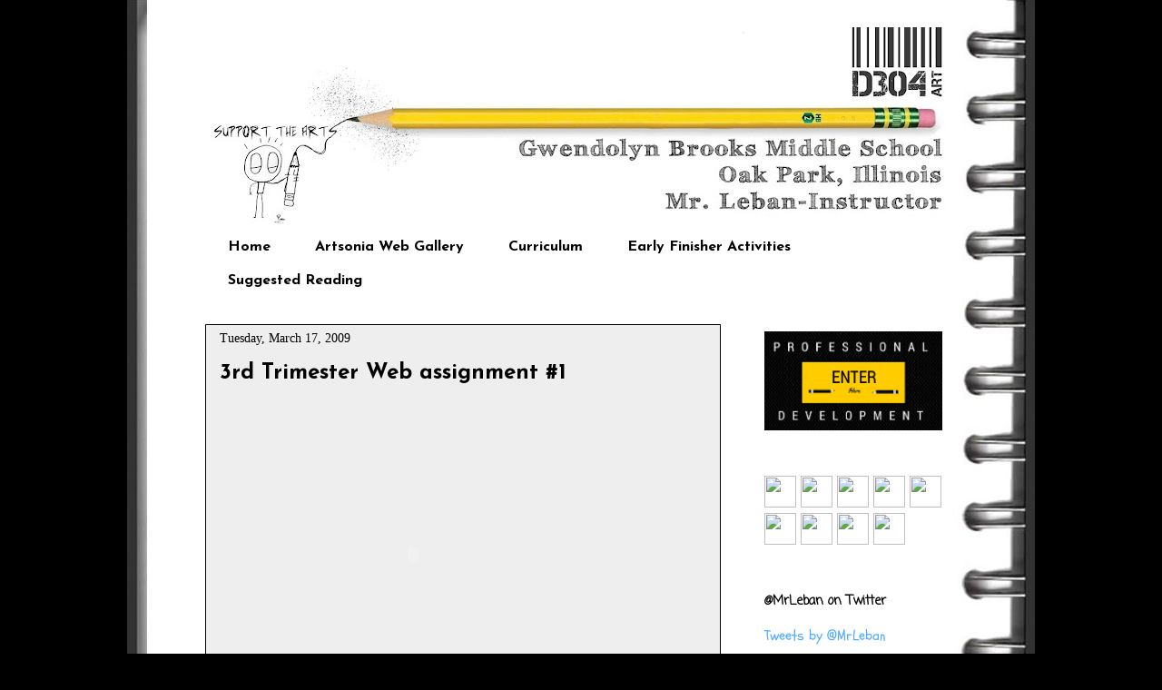

--- FILE ---
content_type: text/html; charset=UTF-8
request_url: https://d304art.blogspot.com/2009/03/3rd-trimester-web-assignment-1.html?showComment=1237306140001
body_size: 33277
content:
<!DOCTYPE html>
<html class='v2' dir='ltr' xmlns='http://www.w3.org/1999/xhtml' xmlns:b='http://www.google.com/2005/gml/b' xmlns:data='http://www.google.com/2005/gml/data' xmlns:expr='http://www.google.com/2005/gml/expr'>
<head>
<link href='https://www.blogger.com/static/v1/widgets/335934321-css_bundle_v2.css' rel='stylesheet' type='text/css'/>
<meta content='IE=EmulateIE7' http-equiv='X-UA-Compatible'/>
<meta content='width=1100' name='viewport'/>
<meta content='text/html; charset=UTF-8' http-equiv='Content-Type'/>
<meta content='blogger' name='generator'/>
<link href='https://d304art.blogspot.com/favicon.ico' rel='icon' type='image/x-icon'/>
<link href='http://d304art.blogspot.com/2009/03/3rd-trimester-web-assignment-1.html' rel='canonical'/>
<link rel="alternate" type="application/atom+xml" title="D304 Art - Atom" href="https://d304art.blogspot.com/feeds/posts/default" />
<link rel="alternate" type="application/rss+xml" title="D304 Art - RSS" href="https://d304art.blogspot.com/feeds/posts/default?alt=rss" />
<link rel="service.post" type="application/atom+xml" title="D304 Art - Atom" href="https://www.blogger.com/feeds/37422280/posts/default" />

<link rel="alternate" type="application/atom+xml" title="D304 Art - Atom" href="https://d304art.blogspot.com/feeds/3485082934722699071/comments/default" />
<!--Can't find substitution for tag [blog.ieCssRetrofitLinks]-->
<meta content='http://d304art.blogspot.com/2009/03/3rd-trimester-web-assignment-1.html' property='og:url'/>
<meta content='3rd Trimester Web assignment #1' property='og:title'/>
<meta content='A Middle School Art blog from Rm. D304, District97, Oak Park Illinois' property='og:description'/>
<title>D304 Art: 3rd Trimester Web assignment #1</title>
<style type='text/css'>@font-face{font-family:'Coming Soon';font-style:normal;font-weight:400;font-display:swap;src:url(//fonts.gstatic.com/s/comingsoon/v20/qWcuB6mzpYL7AJ2VfdQR1t-VWDnRsDkg.woff2)format('woff2');unicode-range:U+0000-00FF,U+0131,U+0152-0153,U+02BB-02BC,U+02C6,U+02DA,U+02DC,U+0304,U+0308,U+0329,U+2000-206F,U+20AC,U+2122,U+2191,U+2193,U+2212,U+2215,U+FEFF,U+FFFD;}@font-face{font-family:'Josefin Sans';font-style:normal;font-weight:700;font-display:swap;src:url(//fonts.gstatic.com/s/josefinsans/v34/Qw3PZQNVED7rKGKxtqIqX5E-AVSJrOCfjY46_N_XbMlhLybpUVzEEaq2.woff2)format('woff2');unicode-range:U+0102-0103,U+0110-0111,U+0128-0129,U+0168-0169,U+01A0-01A1,U+01AF-01B0,U+0300-0301,U+0303-0304,U+0308-0309,U+0323,U+0329,U+1EA0-1EF9,U+20AB;}@font-face{font-family:'Josefin Sans';font-style:normal;font-weight:700;font-display:swap;src:url(//fonts.gstatic.com/s/josefinsans/v34/Qw3PZQNVED7rKGKxtqIqX5E-AVSJrOCfjY46_N_XbMhhLybpUVzEEaq2.woff2)format('woff2');unicode-range:U+0100-02BA,U+02BD-02C5,U+02C7-02CC,U+02CE-02D7,U+02DD-02FF,U+0304,U+0308,U+0329,U+1D00-1DBF,U+1E00-1E9F,U+1EF2-1EFF,U+2020,U+20A0-20AB,U+20AD-20C0,U+2113,U+2C60-2C7F,U+A720-A7FF;}@font-face{font-family:'Josefin Sans';font-style:normal;font-weight:700;font-display:swap;src:url(//fonts.gstatic.com/s/josefinsans/v34/Qw3PZQNVED7rKGKxtqIqX5E-AVSJrOCfjY46_N_XbMZhLybpUVzEEQ.woff2)format('woff2');unicode-range:U+0000-00FF,U+0131,U+0152-0153,U+02BB-02BC,U+02C6,U+02DA,U+02DC,U+0304,U+0308,U+0329,U+2000-206F,U+20AC,U+2122,U+2191,U+2193,U+2212,U+2215,U+FEFF,U+FFFD;}@font-face{font-family:'Schoolbell';font-style:normal;font-weight:400;font-display:swap;src:url(//fonts.gstatic.com/s/schoolbell/v18/92zQtBZWOrcgoe-fgnJIZxUa60ZpbiU.woff2)format('woff2');unicode-range:U+0000-00FF,U+0131,U+0152-0153,U+02BB-02BC,U+02C6,U+02DA,U+02DC,U+0304,U+0308,U+0329,U+2000-206F,U+20AC,U+2122,U+2191,U+2193,U+2212,U+2215,U+FEFF,U+FFFD;}</style>
<style id='page-skin-1' type='text/css'><!--
/*
-----------------------------------------------
Blogger Template Style
Name:     Awesome Inc.
Designer: Tina Chen
URL:      tinachen.org
----------------------------------------------- */
#navbar-iframe {
display: none !important;
}
/* Variable definitions
====================
<Variable name="keycolor" description="Main Color" type="color" default="#ffffff"/>
<Group description="Page" selector=".body-fauxcolumns-outer">
<Variable name="body.font" description="Font" type="font"
default="normal normal 13px Arial, Tahoma, Helvetica, FreeSans, sans-serif"/>
<Variable name="body.background.color" description="Background Color" type="color" default="#000000"/>
<Variable name="body.text.color" description="Text Color" type="color" default="#ffffff"/>
</Group>
<Group description="Links" selector=".main-inner">
<Variable name="link.color" description="Link Color" type="color" default="#888888"/>
<Variable name="link.visited.color" description="Visited Color" type="color" default="#444444"/>
<Variable name="link.hover.color" description="Hover Color" type="color" default="#cccccc"/>
</Group>
<Group description="Blog Title" selector=".header">
<Variable name="header.font" description="Title Font" type="font"
default="normal bold 40px Arial, Tahoma, Helvetica, FreeSans, sans-serif"/>
<Variable name="header.text.color" description="Title Color" type="color" default="#000000" />
<Variable name="header.background.color" description="Header Background" type="color" default="transparent" />
</Group>
<Group description="Blog Description" selector=".description">
<Variable name="description.font" description="Font" type="font"
default="normal normal 14px Arial, Tahoma, Helvetica, FreeSans, sans-serif"/>
<Variable name="description.text.color" description="Text Color" type="color"
default="#000000" />
</Group>
<Group description="Tabs Text" selector=".tabs-outer .PageList">
<Variable name="tabs.font" description="Font" type="font"
default="normal bold 14px Arial, Tahoma, Helvetica, FreeSans, sans-serif"/>
<Variable name="tabs.text.color" description="Text Color" type="color" default="#000000"/>
<Variable name="tabs.selected.text.color" description="Selected Color" type="color" default="#000000"/>
</Group>
<Group description="Tabs Background" selector=".tabs-outer .PageList">
<Variable name="tabs.background.color" description="Background Color" type="color" default="#141414"/>
<Variable name="tabs.selected.background.color" description="Selected Color" type="color" default="#444444"/>
<Variable name="tabs.border.color" description="Border Color" type="color" default="transparent"/>
</Group>
<Group description="Date Header" selector=".date-header">
<Variable name="date.font" description="Font" type="font"
default="normal normal 14px Arial, Tahoma, Helvetica, FreeSans, sans-serif"/>
<Variable name="date.text.color" description="Text Color" type="color" default="#666666"/>
<Variable name="date.border.color" description="Border Color" type="color" default="transparent"/>
</Group>
<Group description="Post Title" selector=".post">
<Variable name="post.title.font" description="Font" type="font"
default="normal bold 22px Arial, Tahoma, Helvetica, FreeSans, sans-serif"/>
<Variable name="post.title.text.color" description="Text Color" type="color" default="#000000"/>
</Group>
<Group description="Post Background" selector=".post">
<Variable name="post.background.color" description="Background Color" type="color" default="transparent" />
<Variable name="post.border.color" description="Border Color" type="color" default="transparent" />
<Variable name="post.border.bevel.color" description="Bevel Color" type="color" default="transparent"/>
</Group>
<Group description="Gadget Title" selector=".sidebar .widget">
<Variable name="widget.title.font" description="Font" type="font"
default="normal bold 14px Arial, Tahoma, Helvetica, FreeSans, sans-serif"/>
<Variable name="widget.title.text.color" description="Text Color" type="color" default="#000000"/>
</Group>
<Group description="Gadget Text" selector=".sidebar .widget">
<Variable name="widget.font" description="Font" type="font"
default="normal normal 14px Arial, Tahoma, Helvetica, FreeSans, sans-serif"/>
<Variable name="widget.text.color" description="Text Color" type="color" default="#000000"/>
<Variable name="widget.alternate.text.color" description="Alternate Color" type="color" default="#666666"/>
</Group>
<Group description="Gadget Links" selector=".sidebar .widget">
<Variable name="widget.link.color" description="Link Color" type="color" default="#0085ff"/>
<Variable name="widget.link.visited.color" description="Visited Color" type="color" default="#0085ff"/>
<Variable name="widget.link.hover.color" description="Hover Color" type="color" default="#4eabff"/>
</Group>
<Group description="Gadget Background" selector=".sidebar .widget">
<Variable name="widget.background.color" description="Background Color" type="color" default="#141414"/>
<Variable name="widget.border.color" description="Border Color" type="color" default="#222222"/>
<Variable name="widget.border.bevel.color" description="Bevel Color" type="color" default="#000000"/>
</Group>
<Group description="Sidebar Background" selector=".column-left-inner .column-right-inner">
<Variable name="widget.outer.background.color" description="Background Color" type="color" default="transparent" />
</Group>
<Group description="Images" selector=".main-inner">
<Variable name="image.background.color" description="Background Color" type="color" default="transparent"/>
<Variable name="image.border.color" description="Border Color" type="color" default="transparent"/>
</Group>
<Group description="Feed" selector=".blog-feeds">
<Variable name="feed.text.color" description="Text Color" type="color" default="#000000"/>
</Group>
<Group description="Feed Links" selector=".blog-feeds">
<Variable name="feed.link.color" description="Link Color" type="color" default="#0085ff"/>
<Variable name="feed.link.visited.color" description="Visited Color" type="color" default="#0085ff"/>
<Variable name="feed.link.hover.color" description="Hover Color" type="color" default="#4eabff"/>
</Group>
<Group description="Pager" selector=".blog-pager">
<Variable name="pager.background.color" description="Background Color" type="color" default="#eeeeee" />
</Group>
<Group description="Footer" selector=".footer-outer">
<Variable name="footer.background.color" description="Background Color" type="color" default="transparent" />
<Variable name="footer.text.color" description="Text Color" type="color" default="#000000" />
</Group>
<Variable name="title.shadow.spread" description="Title Shadow" type="length" default="-1px"/>
<Variable name="body.background" description="Body Background" type="background"
color="#000000"
default="$(color) none repeat scroll top left"/>
<Variable name="body.background.gradient.cap" description="Body Gradient Cap" type="url"
default="none"/>
<Variable name="tabs.background.gradient" description="Tabs Background Gradient" type="url"
default="none"/>
<Variable name="header.background.gradient" description="Header Background Gradient" type="url" default="none" />
<Variable name="header.padding.top" description="Header Top Padding" type="length" default="22px" />
<Variable name="header.margin.top" description="Header Top Margin" type="length" default="0" />
<Variable name="header.margin.bottom" description="Header Bottom Margin" type="length" default="0" />
<Variable name="widget.padding.top" description="Widget Padding Top" type="length" default="8px" />
<Variable name="widget.padding.side" description="Widget Padding Side" type="length" default="15px" />
<Variable name="widget.outer.margin.top" description="Widget Top Margin" type="length" default="0" />
<Variable name="widget.outer.background.gradient" description="Gradient" type="url" default="none" />
<Variable name="widget.border.radius" description="Gadget Border Radius" type="length" default="0" />
<Variable name="outer.shadow.spread" description="Outer Shadow Size" type="length" default="0" />
<Variable name="date.header.border.radius.top" description="Date Header Border Radius Top" type="length" default="0" />
<Variable name="date.header.position" description="Date Header Position" type="length" default="15px" />
<Variable name="date.space" description="Date Space" type="length" default="30px" />
<Variable name="date.position" description="Date Float" type="string" default="static" />
<Variable name="date.padding.bottom" description="Date Padding Bottom" type="length" default="0" />
<Variable name="date.border.size" description="Date Border Size" type="length" default="0" />
<Variable name="date.background" description="Date Background" type="background" color="transparent"
default="$(color) none no-repeat scroll top left" />
<Variable name="date.last.space.bottom" description="Date Last Space Bottom" type="length"
default="20px" />
<Variable name="date.last.border.radius.bottom" description="Date Last bottom radius" type="length" default="0" />
<Variable name="post.first.padding.top" description="First Post Padding Top" type="length" default="0" />
<Variable name="image.shadow.spread" description="Image Shadow Size" type="length" default="0"/>
<Variable name="image.border.radius" description="Image Border Radius" type="length" default="0"/>
<Variable name="separator.outdent" description="Separator Outdent" type="length" default="15px" />
<Variable name="title.separator.border.size" description="Widget Title Border Size" type="length" default="1px" />
<Variable name="list.separator.border.size" description="List Separator Border Size" type="length" default="1px" />
<Variable name="shadow.spread" description="Shadow Size" type="length" default="0"/>
<Variable name="startSide" description="Side where text starts in blog language" type="automatic" default="left"/>
<Variable name="endSide" description="Side where text ends in blog language" type="automatic" default="right"/>
<Variable name="date.side" description="Side where date header is placed" type="string" default="right"/>
<Variable name="pager.border.radius.top" description="Pager Border Top Radius" type="length" default="0" />
<Variable name="pager.space.top" description="Pager Top Space" type="length" default="1em" />
<Variable name="footer.background.gradient" description="Background Gradient" type="url" default="none" />
*/
/* Content
----------------------------------------------- */
body {
font: normal normal 16px Georgia, Utopia, 'Palatino Linotype', Palatino, serif;
color: #000000;
background: #000000 url(//1.bp.blogspot.com/-WLUbNJHBj3I/Tx9ipA7X3-I/AAAAAAAABD0/rSiAJROrNdM/s0/Spiral2%2Bcopy.jpg) repeat-y scroll top center;
}
html body .content-outer {
min-width: 0;
max-width: 100%;
width: 100%;
}
a:link {
text-decoration: none;
color: #0085ff;
}
a:visited {
text-decoration: none;
color: #0085ff;
}
a:hover {
text-decoration: underline;
color: #4eabff;
}
.body-fauxcolumn-outer .cap-top {
position: absolute;
z-index: 1;
height: 276px;
width: 100%;
background: transparent none repeat-x scroll top left;
_background-image: none;
}
/* Columns
----------------------------------------------- */
.content-inner {
padding: 0;
}
.header-inner .section {
margin: 0 16px;
}
.tabs-inner .section {
margin: 0 16px;
}
.main-inner {
padding-top: 30px;
}
.main-inner .column-center-inner,
.main-inner .column-left-inner,
.main-inner .column-right-inner {
padding: 0 5px;
}
*+html body .main-inner .column-center-inner {
margin-top: -30px;
}
#layout .main-inner .column-center-inner {
margin-top: 0;
}
/* Header
----------------------------------------------- */
.header-outer {
margin: 0 0 0 0;
background: transparent none repeat scroll 0 0;
}
.Header h1 {
font: normal bold 40px Arial, Tahoma, Helvetica, FreeSans, sans-serif;
color: #ffffff;
text-shadow: 0 0 -1px #000000;
}
.Header h1 a {
color: #ffffff;
}
.Header .description {
font: normal normal 14px Arial, Tahoma, Helvetica, FreeSans, sans-serif;
color: #ffffff;
}
.header-inner .Header .titlewrapper,
.header-inner .Header .descriptionwrapper {
padding-left: 0;
padding-right: 0;
margin-bottom: 0;
}
.header-inner .Header .titlewrapper {
padding-top: 22px;
}
/* Tabs
----------------------------------------------- */
.tabs-outer {
overflow: hidden;
position: relative;
background: transparent none repeat scroll 0 0;
}
#layout .tabs-outer {
overflow: visible;
}
.tabs-cap-top, .tabs-cap-bottom {
position: absolute;
width: 75%;
border-top: 1px solid transparent;
}
.tabs-cap-bottom {
bottom: 0;
}
.tabs-inner .widget li a {
display: inline-block;
margin: 0;
padding: .6em 1.5em;
font: normal bold 16px Josefin Sans;
color: #000000;
border-top: 1px solid transparent;
border-bottom: 1px solid transparent;
border-left: 1px solid transparent;
}
.tabs-inner .widget li:last-child a {
border-right: 1px solid transparent;
}
.tabs-inner .widget li.selected a, .tabs-inner .widget li a:hover {
background: transparent none repeat-x scroll 0 -100px;
color: #000000;
}
/* Headings
----------------------------------------------- */
h2 {
font: normal bold 14px Coming Soon;
color: #000000;
}
/* Widgets
----------------------------------------------- */
.main-inner .section {
margin: 0 27px;
padding: 0;
}
.main-inner .column-left-outer,
.main-inner .column-right-outer {
margin-top: 0;
}
#layout .main-inner .column-left-outer,
#layout .main-inner .column-right-outer {
margin-top: 0;
}
.main-inner .column-left-inner,
.main-inner .column-right-inner {
background: transparent none repeat 0 0;
-moz-box-shadow: 0 0 0 rgba(0, 0, 0, .2);
-webkit-box-shadow: 0 0 0 rgba(0, 0, 0, .2);
-goog-ms-box-shadow: 0 0 0 rgba(0, 0, 0, .2);
box-shadow: 0 0 0 rgba(0, 0, 0, .2);
-moz-border-radius: 0;
-webkit-border-radius: 0;
-goog-ms-border-radius: 0;
border-radius: 0;
}
#layout .main-inner .column-left-inner,
#layout .main-inner .column-right-inner {
margin-top: 0;
}
.sidebar .widget {
font: normal normal 16px Schoolbell;
color: #000000;
}
.sidebar .widget a:link {
color: #4eabff;
}
.sidebar .widget a:visited {
color: #4eabff;
}
.sidebar .widget a:hover {
color: #2876c3;
}
.sidebar .widget h2 {
text-shadow: 0 0 -1px #000000;
}
.main-inner .widget {
background-color: transparent;
border: 1px solid transparent;
padding: 0 15px 15px;
margin: 20px -16px;
-moz-box-shadow: 0 0 0 rgba(0, 0, 0, .2);
-webkit-box-shadow: 0 0 0 rgba(0, 0, 0, .2);
-goog-ms-box-shadow: 0 0 0 rgba(0, 0, 0, .2);
box-shadow: 0 0 0 rgba(0, 0, 0, .2);
-moz-border-radius: 0;
-webkit-border-radius: 0;
-goog-ms-border-radius: 0;
border-radius: 0;
}
.main-inner .widget h2 {
margin: 0 -15px;
padding: .6em 15px .5em;
border-bottom: 1px solid transparent;
}
.footer-inner .widget h2 {
padding: 0 0 .4em;
border-bottom: 1px solid transparent;
}
.main-inner .widget h2 + div, .footer-inner .widget h2 + div {
border-top: 1px solid transparent;
padding-top: 8px;
}
.main-inner .widget .widget-content {
margin: 0 -15px;
padding: 7px 15px 0;
}
.main-inner .widget ul, .main-inner .widget #ArchiveList ul.flat {
margin: -8px -15px 0;
padding: 0;
list-style: none;
}
.main-inner .widget #ArchiveList {
margin: -8px 0 0;
}
.main-inner .widget ul li, .main-inner .widget #ArchiveList ul.flat li {
padding: .5em 15px;
text-indent: 0;
color: #000000;
border-top: 1px solid transparent;
border-bottom: 1px solid transparent;
}
.main-inner .widget #ArchiveList ul li {
padding-top: .25em;
padding-bottom: .25em;
}
.main-inner .widget ul li:first-child, .main-inner .widget #ArchiveList ul.flat li:first-child {
border-top: none;
}
.main-inner .widget ul li:last-child, .main-inner .widget #ArchiveList ul.flat li:last-child {
border-bottom: none;
}
.post-body {
position: relative;
}
.main-inner .widget .post-body ul {
padding: 0 2.5em;
margin: .5em 0;
list-style: disc;
}
.main-inner .widget .post-body ul li {
padding: 0.25em 0;
margin-bottom: .25em;
color: #000000;
border: none;
}
.footer-inner .widget ul {
padding: 0;
list-style: none;
}
.widget .zippy {
color: #000000;
}
/* Posts
----------------------------------------------- */
body .main-inner .Blog {
padding: 0;
margin-bottom: 1em;
background-color: transparent;
border: none;
-moz-box-shadow: 0 0 0 rgba(0, 0, 0, 0);
-webkit-box-shadow: 0 0 0 rgba(0, 0, 0, 0);
-goog-ms-box-shadow: 0 0 0 rgba(0, 0, 0, 0);
box-shadow: 0 0 0 rgba(0, 0, 0, 0);
}
.main-inner .section:last-child .Blog:last-child {
padding: 0;
margin-bottom: 1em;
}
.main-inner .widget h2.date-header {
margin: 0 -15px 1px;
padding: 0 0 0 0;
font: normal normal 14px Georgia, Utopia, 'Palatino Linotype', Palatino, serif;;
color: #000000;
background: transparent none no-repeat scroll top left;
border-top: 0 solid #000000;
border-bottom: 1px solid transparent;
-moz-border-radius-topleft: 0;
-moz-border-radius-topright: 0;
-webkit-border-top-left-radius: 0;
-webkit-border-top-right-radius: 0;
border-top-left-radius: 0;
border-top-right-radius: 0;
position: static;
bottom: 100%;
right: 15px;
text-shadow: 0 0 -1px #000000;
}
.main-inner .widget h2.date-header span {
font: normal normal 14px Georgia, Utopia, 'Palatino Linotype', Palatino, serif;;
display: block;
padding: .5em 15px;
border-left: 0 solid #000000;
border-right: 0 solid #000000;
}
.date-outer {
position: relative;
margin: 30px 0 20px;
padding: 0 15px;
background-color: #eeeeee;
border: 1px solid #000000;
-moz-box-shadow: 0 0 0 rgba(0, 0, 0, .2);
-webkit-box-shadow: 0 0 0 rgba(0, 0, 0, .2);
-goog-ms-box-shadow: 0 0 0 rgba(0, 0, 0, .2);
box-shadow: 0 0 0 rgba(0, 0, 0, .2);
-moz-border-radius: 0;
-webkit-border-radius: 0;
-goog-ms-border-radius: 0;
border-radius: 0;
}
.date-outer:first-child {
margin-top: 0;
}
.date-outer:last-child {
margin-bottom: 20px;
-moz-border-radius-bottomleft: 0;
-moz-border-radius-bottomright: 0;
-webkit-border-bottom-left-radius: 0;
-webkit-border-bottom-right-radius: 0;
-goog-ms-border-bottom-left-radius: 0;
-goog-ms-border-bottom-right-radius: 0;
border-bottom-left-radius: 0;
border-bottom-right-radius: 0;
}
.date-posts {
margin: 0 -15px;
padding: 0 15px;
clear: both;
}
.post-outer, .inline-ad {
border-top: 1px solid transparent;
margin: 0 -15px;
padding: 15px 15px;
}
.post-outer {
padding-bottom: 10px;
}
.post-outer:first-child {
padding-top: 0;
border-top: none;
}
.post-outer:last-child, .inline-ad:last-child {
border-bottom: none;
}
.post-body {
position: relative;
}
.post-body img {
padding: 8px;
background: transparent;
border: 1px solid transparent;
-moz-box-shadow: 0 0 0 rgba(0, 0, 0, .2);
-webkit-box-shadow: 0 0 0 rgba(0, 0, 0, .2);
box-shadow: 0 0 0 rgba(0, 0, 0, .2);
-moz-border-radius: 0;
-webkit-border-radius: 0;
border-radius: 0;
}
h3.post-title, h4 {
font: normal bold 24px Josefin Sans;
color: #000000;
}
h3.post-title a {
font: normal bold 24px Josefin Sans;
color: #000000;
}
h3.post-title a:hover {
color: #4eabff;
text-decoration: underline;
}
.post-header {
margin: 0 0 1em;
}
.post-body {
line-height: 1.4;
}
.post-outer h2 {
color: #000000;
}
.post-footer {
margin: 1.5em 0 0;
}
#blog-pager {
padding: 15px;
font-size: 120%;
background-color: #eeeeee;
border: 1px solid transparent;
-moz-box-shadow: 0 0 0 rgba(0, 0, 0, .2);
-webkit-box-shadow: 0 0 0 rgba(0, 0, 0, .2);
-goog-ms-box-shadow: 0 0 0 rgba(0, 0, 0, .2);
box-shadow: 0 0 0 rgba(0, 0, 0, .2);
-moz-border-radius: 0;
-webkit-border-radius: 0;
-goog-ms-border-radius: 0;
border-radius: 0;
-moz-border-radius-topleft: 0;
-moz-border-radius-topright: 0;
-webkit-border-top-left-radius: 0;
-webkit-border-top-right-radius: 0;
-goog-ms-border-top-left-radius: 0;
-goog-ms-border-top-right-radius: 0;
border-top-left-radius: 0;
border-top-right-radius-topright: 0;
margin-top: 1em;
}
.blog-feeds, .post-feeds {
margin: 1em 0;
text-align: center;
color: #ffffff;
}
.blog-feeds a, .post-feeds a {
color: #ffffff;
}
.blog-feeds a:visited, .post-feeds a:visited {
color: #ffffff;
}
.blog-feeds a:hover, .post-feeds a:hover {
color: #4eabff;
}
.post-outer .comments {
margin-top: 2em;
}
/* Footer
----------------------------------------------- */
.footer-outer {
margin: -0 0 -1px;
padding: 0 0 0;
color: #ffffff;
overflow: hidden;
}
.footer-fauxborder-left {
border-top: 1px solid transparent;
background: #000000 none repeat scroll 0 0;
-moz-box-shadow: 0 0 0 rgba(0, 0, 0, .2);
-webkit-box-shadow: 0 0 0 rgba(0, 0, 0, .2);
-goog-ms-box-shadow: 0 0 0 rgba(0, 0, 0, .2);
box-shadow: 0 0 0 rgba(0, 0, 0, .2);
margin: 0 -0;
}

--></style>
<style id='template-skin-1' type='text/css'><!--
body {
min-width: 860px;
}
.content-outer, .content-fauxcolumn-outer, .region-inner {
min-width: 860px;
max-width: 860px;
_width: 860px;
}
.main-inner .columns {
padding-left: 0px;
padding-right: 260px;
}
.main-inner .fauxcolumn-center-outer {
left: 0px;
right: 260px;
/* IE6 does not respect left and right together */
_width: expression(this.parentNode.offsetWidth -
parseInt("0px") -
parseInt("260px") + 'px');
}
.main-inner .fauxcolumn-left-outer {
width: 0px;
}
.main-inner .fauxcolumn-right-outer {
width: 260px;
}
.main-inner .column-left-outer {
width: 0px;
right: 100%;
margin-left: -0px;
}
.main-inner .column-right-outer {
width: 260px;
margin-right: -260px;
}
#layout {
min-width: 0;
}
#layout .content-outer {
min-width: 0;
width: 800px;
}
#layout .region-inner {
min-width: 0;
width: auto;
}
--></style>
<link href='http://i963.photobucket.com/albums/ae115/mrleban/favicon1.png' rel='shortcut icon'/>
<link href="//i963.photobucket.com/albums/ae115/mrleban/favicon1.png" rel="icon">
<link href='https://www.blogger.com/dyn-css/authorization.css?targetBlogID=37422280&amp;zx=37b121e6-065d-4dcc-89bd-70342373eee6' media='none' onload='if(media!=&#39;all&#39;)media=&#39;all&#39;' rel='stylesheet'/><noscript><link href='https://www.blogger.com/dyn-css/authorization.css?targetBlogID=37422280&amp;zx=37b121e6-065d-4dcc-89bd-70342373eee6' rel='stylesheet'/></noscript>
<meta name='google-adsense-platform-account' content='ca-host-pub-1556223355139109'/>
<meta name='google-adsense-platform-domain' content='blogspot.com'/>

</head>
<body class='loading'>
<div class='navbar section' id='navbar'><div class='widget Navbar' data-version='1' id='Navbar1'><script type="text/javascript">
    function setAttributeOnload(object, attribute, val) {
      if(window.addEventListener) {
        window.addEventListener('load',
          function(){ object[attribute] = val; }, false);
      } else {
        window.attachEvent('onload', function(){ object[attribute] = val; });
      }
    }
  </script>
<div id="navbar-iframe-container"></div>
<script type="text/javascript" src="https://apis.google.com/js/platform.js"></script>
<script type="text/javascript">
      gapi.load("gapi.iframes:gapi.iframes.style.bubble", function() {
        if (gapi.iframes && gapi.iframes.getContext) {
          gapi.iframes.getContext().openChild({
              url: 'https://www.blogger.com/navbar/37422280?po\x3d3485082934722699071\x26origin\x3dhttps://d304art.blogspot.com',
              where: document.getElementById("navbar-iframe-container"),
              id: "navbar-iframe"
          });
        }
      });
    </script><script type="text/javascript">
(function() {
var script = document.createElement('script');
script.type = 'text/javascript';
script.src = '//pagead2.googlesyndication.com/pagead/js/google_top_exp.js';
var head = document.getElementsByTagName('head')[0];
if (head) {
head.appendChild(script);
}})();
</script>
</div></div>
<div class='body-fauxcolumns'>
<div class='fauxcolumn-outer body-fauxcolumn-outer'>
<div class='cap-top'>
<div class='cap-left'></div>
<div class='cap-right'></div>
</div>
<div class='fauxborder-left'>
<div class='fauxborder-right'></div>
<div class='fauxcolumn-inner'>
</div>
</div>
<div class='cap-bottom'>
<div class='cap-left'></div>
<div class='cap-right'></div>
</div>
</div>
</div>
<div class='content'>
<div class='content-fauxcolumns'>
<div class='fauxcolumn-outer content-fauxcolumn-outer'>
<div class='cap-top'>
<div class='cap-left'></div>
<div class='cap-right'></div>
</div>
<div class='fauxborder-left'>
<div class='fauxborder-right'></div>
<div class='fauxcolumn-inner'>
</div>
</div>
<div class='cap-bottom'>
<div class='cap-left'></div>
<div class='cap-right'></div>
</div>
</div>
</div>
<div class='content-outer'>
<div class='content-cap-top cap-top'>
<div class='cap-left'></div>
<div class='cap-right'></div>
</div>
<div class='fauxborder-left content-fauxborder-left'>
<div class='fauxborder-right content-fauxborder-right'></div>
<div class='content-inner'>
<!-- twitter cards -->
<meta content='summary' name='twitter:card'/>
<meta content='@MrLeban' name='twitter:site'/>
<meta content='@MrLeban' name='twitter:creator'/>
<meta content='https://d304art.blogspot.com/2009/03/3rd-trimester-web-assignment-1.html' name='twitter:url'/>
<meta content='3rd Trimester Web assignment #1' name='twitter:title'/>
<meta content='' name='twitter:description'/>
<meta content='http://i963.photobucket.com/albums/ae115/mrleban/IMG_0579_zpsclwmov4a.jpg' name='twitter:image'/>
<meta content='D304 Art' name='twitter:title'/>
<header>
<div class='header-outer'>
<div class='header-cap-top cap-top'>
<div class='cap-left'></div>
<div class='cap-right'></div>
</div>
<div class='fauxborder-left header-fauxborder-left'>
<div class='fauxborder-right header-fauxborder-right'></div>
<div class='region-inner header-inner'>
<div class='header section' id='header'><div class='widget Header' data-version='1' id='Header1'>
<div id='header-inner'>
<a href='https://d304art.blogspot.com/' style='display: block'>
<img alt='D304 Art' height='223px; ' id='Header1_headerimg' src='https://blogger.googleusercontent.com/img/b/R29vZ2xl/AVvXsEjiEZ3TX42kWsvAh10adsFVD9A4K-qftk-FN97-hGzjlN3dvP1JLXYfz4yDu05FhcZerA1Yhf7SJL9iucNoRNybZjw5acieYS_Yavfv3J5hPZ23xR-EU_mWPuuSpXR-A7GQJOBIMg/s828/ARTD304.jpg' style='display: block' width='828px; '/>
</a>
</div>
</div></div>
</div>
</div>
<div class='header-cap-bottom cap-bottom'>
<div class='cap-left'></div>
<div class='cap-right'></div>
</div>
</div>
</header>
<div class='tabs-outer'>
<div class='tabs-cap-top cap-top'>
<div class='cap-left'></div>
<div class='cap-right'></div>
</div>
<div class='fauxborder-left tabs-fauxborder-left'>
<div class='fauxborder-right tabs-fauxborder-right'></div>
<div class='region-inner tabs-inner'>
<div class='tabs section' id='crosscol'><div class='widget PageList' data-version='1' id='PageList1'>
<h2>Pages</h2>
<div class='widget-content'>
<ul>
<li>
<a href='https://d304art.blogspot.com/'>Home</a>
</li>
<li>
<a href='https://d304art.blogspot.com/p/artsonia-web-gallery.html'>Artsonia Web Gallery</a>
</li>
<li>
<a href='https://d304art.blogspot.com/p/curriculum.html'>Curriculum</a>
</li>
<li>
<a href='https://docs.google.com/document/d/e/2PACX-1vRIagNodcvdFjD2c9xTyjvrqx9g9_wYvOGO8n8fDXT-zblbpYgAGR7EsLXQsbibnJf1GlCEW0nZbxzb/pub'>Early Finisher Activities</a>
</li>
<li>
<a href='https://d304art.blogspot.com/p/suggested-reading.html'>Suggested Reading</a>
</li>
<li>
<a href='https://d304art.blogspot.com/p/professional-development.html'>
</a>
</li>
</ul>
<div class='clear'></div>
</div>
</div></div>
<div class='tabs no-items section' id='crosscol-overflow'></div>
</div>
</div>
<div class='tabs-cap-bottom cap-bottom'>
<div class='cap-left'></div>
<div class='cap-right'></div>
</div>
</div>
<div class='main-outer'>
<div class='main-cap-top cap-top'>
<div class='cap-left'></div>
<div class='cap-right'></div>
</div>
<div class='fauxborder-left main-fauxborder-left'>
<div class='fauxborder-right main-fauxborder-right'></div>
<div class='region-inner main-inner'>
<div class='columns fauxcolumns'>
<div class='fauxcolumn-outer fauxcolumn-center-outer'>
<div class='cap-top'>
<div class='cap-left'></div>
<div class='cap-right'></div>
</div>
<div class='fauxborder-left'>
<div class='fauxborder-right'></div>
<div class='fauxcolumn-inner'>
</div>
</div>
<div class='cap-bottom'>
<div class='cap-left'></div>
<div class='cap-right'></div>
</div>
</div>
<div class='fauxcolumn-outer fauxcolumn-left-outer'>
<div class='cap-top'>
<div class='cap-left'></div>
<div class='cap-right'></div>
</div>
<div class='fauxborder-left'>
<div class='fauxborder-right'></div>
<div class='fauxcolumn-inner'>
</div>
</div>
<div class='cap-bottom'>
<div class='cap-left'></div>
<div class='cap-right'></div>
</div>
</div>
<div class='fauxcolumn-outer fauxcolumn-right-outer'>
<div class='cap-top'>
<div class='cap-left'></div>
<div class='cap-right'></div>
</div>
<div class='fauxborder-left'>
<div class='fauxborder-right'></div>
<div class='fauxcolumn-inner'>
</div>
</div>
<div class='cap-bottom'>
<div class='cap-left'></div>
<div class='cap-right'></div>
</div>
</div>
<!-- corrects IE6 width calculation -->
<div class='columns-inner'>
<div class='column-center-outer'>
<div class='column-center-inner'>
<div class='main section' id='main'><div class='widget Blog' data-version='1' id='Blog1'>
<div class='blog-posts hfeed'>

          <div class="date-outer">
        
<h2 class='date-header'><span>Tuesday, March 17, 2009</span></h2>

          <div class="date-posts">
        
<div class='post-outer'>
<div class='post hentry'>
<a name='3485082934722699071'></a>
<h3 class='post-title entry-title'>
<a href='https://d304art.blogspot.com/2009/03/3rd-trimester-web-assignment-1.html'>3rd Trimester Web assignment #1</a>
</h3>
<div class='post-header'>
<div class='post-header-line-1'></div>
</div>
<div class='post-body entry-content'>
<object height="344" width="425"><param name="movie" value="//www.youtube.com/v/ye5YFO4Sy0E&amp;hl=en&amp;fs=1&amp;rel=0"></param><param name="allowFullScreen" value="true"></param><param name="allowscriptaccess" value="always"></param><embed src="//www.youtube.com/v/ye5YFO4Sy0E&amp;hl=en&amp;fs=1&amp;rel=0" type="application/x-shockwave-flash" allowscriptaccess="always" allowfullscreen="true" width="425" height="344"></embed></object><br /><br />Directions: Watch the video above and answer the following questions.<br /><br />Q1:  What risks are involved for this artist when making his art?<br /><br />Q2: Technology is changing the way we view and interpret the world around us. This artist creates messages for his audience using an application on the iphone. Tell me of some ways you use technology to interact with others on a daily basis.<br /><br />AND.......<br /><br />Q3: Pretend anything was possible. And money was not an issue. Invent a new way that we could interact with each other using technology.
<div style='clear: both;'></div>
</div>
<div class='post-footer'>
<div class='post-footer-line post-footer-line-1'><span class='post-author vcard'>
From
<span class='fn'>Shaking the Invincible</span>
</span>
<span class='post-timestamp'>
at
<a class='timestamp-link' href='https://d304art.blogspot.com/2009/03/3rd-trimester-web-assignment-1.html' rel='bookmark' title='permanent link'><abbr class='published' title='2009-03-17T08:46:00-05:00'>Tuesday, March 17, 2009</abbr></a>
</span>
<span class='post-comment-link'>
</span>
<span class='post-icons'>
<span class='item-control blog-admin pid-1791047120'>
<a href='https://www.blogger.com/post-edit.g?blogID=37422280&postID=3485082934722699071&from=pencil' title='Edit Post'>
<img alt='' class='icon-action' height='18' src='https://resources.blogblog.com/img/icon18_edit_allbkg.gif' width='18'/>
</a>
</span>
</span>
</div>
<div class='post-footer-line post-footer-line-2'><span class='post-labels'>
</span>
</div>
<div class='post-footer-line post-footer-line-3'></div>
</div>
</div>
<div class='comments' id='comments'>
<a name='comments'></a>
<h4>106 comments:</h4>
<div id='Blog1_comments-block-wrapper'>
<dl class='avatar-comment-indent' id='comments-block'>
<dt class='comment-author ' id='c2071957027458816738'>
<a name='c2071957027458816738'></a>
<div class="avatar-image-container avatar-stock"><span dir="ltr"><img src="//resources.blogblog.com/img/blank.gif" width="35" height="35" alt="" title="Anonymous">

</span></div>
Anonymous
said...
</dt>
<dd class='comment-body' id='Blog1_cmt-2071957027458816738'>
<p>
Mystie L<BR/>Period 1<BR/><BR/>1.He could do the wrong calculations and he could get in trouble for taking other peoples designs even if hes not using them.<BR/><BR/>2.Some ways that I use my cell phone to like call people and I can AIM people and you can use Facebook to talk to people.<BR/><BR/>3.If i could make something with a new technology i would like make video chats on cell phones like computer video chat and and put newer technology in cars but lke cooler than those car phones and stuff.
</p>
</dd>
<dd class='comment-footer'>
<span class='comment-timestamp'>
<a href='https://d304art.blogspot.com/2009/03/3rd-trimester-web-assignment-1.html?showComment=1237300620000#c2071957027458816738' title='comment permalink'>
9:37 AM
</a>
<span class='item-control blog-admin pid-272855166'>
<a class='comment-delete' href='https://www.blogger.com/comment/delete/37422280/2071957027458816738' title='Delete Comment'>
<img src='https://resources.blogblog.com/img/icon_delete13.gif'/>
</a>
</span>
</span>
</dd>
<dt class='comment-author ' id='c1234231965207482844'>
<a name='c1234231965207482844'></a>
<div class="avatar-image-container avatar-stock"><span dir="ltr"><img src="//resources.blogblog.com/img/blank.gif" width="35" height="35" alt="" title="Anonymous">

</span></div>
Anonymous
said...
</dt>
<dd class='comment-body' id='Blog1_cmt-1234231965207482844'>
<p>
Imani P<BR/>Period 1<BR/><BR/>1.The risks that are taken are that he might get arrested and someone might beat him up.<BR/><BR/>2.some ways are we might just see one around us and we never will know.<BR/><BR/>3.sign language is another way to communicate with other and the beep things they use in war
</p>
</dd>
<dd class='comment-footer'>
<span class='comment-timestamp'>
<a href='https://d304art.blogspot.com/2009/03/3rd-trimester-web-assignment-1.html?showComment=1237300680000#c1234231965207482844' title='comment permalink'>
9:38 AM
</a>
<span class='item-control blog-admin pid-272855166'>
<a class='comment-delete' href='https://www.blogger.com/comment/delete/37422280/1234231965207482844' title='Delete Comment'>
<img src='https://resources.blogblog.com/img/icon_delete13.gif'/>
</a>
</span>
</span>
</dd>
<dt class='comment-author ' id='c4092278567893686775'>
<a name='c4092278567893686775'></a>
<div class="avatar-image-container avatar-stock"><span dir="ltr"><img src="//resources.blogblog.com/img/blank.gif" width="35" height="35" alt="" title="Anonymous">

</span></div>
Anonymous
said...
</dt>
<dd class='comment-body' id='Blog1_cmt-4092278567893686775'>
<p>
Tommy C.<BR/>period 1<BR/><BR/>1.The Risks that he is taking is he can end up getting arrested or someone can beat him up.<BR/><BR/>2. When you text on the phone you are using Technology and when you set a background on your phone thats also Technology<BR/><BR/>3.i would create a machine that can fly and you can put any reach point and gas was unlimited
</p>
</dd>
<dd class='comment-footer'>
<span class='comment-timestamp'>
<a href='https://d304art.blogspot.com/2009/03/3rd-trimester-web-assignment-1.html?showComment=1237300680001#c4092278567893686775' title='comment permalink'>
9:38 AM
</a>
<span class='item-control blog-admin pid-272855166'>
<a class='comment-delete' href='https://www.blogger.com/comment/delete/37422280/4092278567893686775' title='Delete Comment'>
<img src='https://resources.blogblog.com/img/icon_delete13.gif'/>
</a>
</span>
</span>
</dd>
<dt class='comment-author ' id='c6589230436046033151'>
<a name='c6589230436046033151'></a>
<div class="avatar-image-container avatar-stock"><span dir="ltr"><img src="//resources.blogblog.com/img/blank.gif" width="35" height="35" alt="" title="Anonymous">

</span></div>
Anonymous
said...
</dt>
<dd class='comment-body' id='Blog1_cmt-6589230436046033151'>
<p>
michael t<BR/>period 1<BR/><BR/>1 The risks that he was taking was that he could get arrested or someone might jump him or beat him up if they find who he is.<BR/>2 he might be someone that we see every day and just still might never know.<BR/>3 sign language is another way to communicate if they are blind.
</p>
</dd>
<dd class='comment-footer'>
<span class='comment-timestamp'>
<a href='https://d304art.blogspot.com/2009/03/3rd-trimester-web-assignment-1.html?showComment=1237300740000#c6589230436046033151' title='comment permalink'>
9:39 AM
</a>
<span class='item-control blog-admin pid-272855166'>
<a class='comment-delete' href='https://www.blogger.com/comment/delete/37422280/6589230436046033151' title='Delete Comment'>
<img src='https://resources.blogblog.com/img/icon_delete13.gif'/>
</a>
</span>
</span>
</dd>
<dt class='comment-author ' id='c2525253166381204606'>
<a name='c2525253166381204606'></a>
<div class="avatar-image-container avatar-stock"><span dir="ltr"><img src="//resources.blogblog.com/img/blank.gif" width="35" height="35" alt="" title="Anonymous">

</span></div>
Anonymous
said...
</dt>
<dd class='comment-body' id='Blog1_cmt-2525253166381204606'>
<p>
Carlos.g <BR/>per1<BR/><BR/>1. the risks an artist has to go through when creating art  are 1 to be arrested 2 to pay a large fine and 3 to be put in jail<BR/><BR/>2. ways to interact on a daily basis are using phones and web pages like facebook<BR/><BR/>3.if anything was possible and if money was not  a problem i would make a brain link install a chip in your head and let you flip a switch to talk to others when ever you want it would be cool
</p>
</dd>
<dd class='comment-footer'>
<span class='comment-timestamp'>
<a href='https://d304art.blogspot.com/2009/03/3rd-trimester-web-assignment-1.html?showComment=1237300740001#c2525253166381204606' title='comment permalink'>
9:39 AM
</a>
<span class='item-control blog-admin pid-272855166'>
<a class='comment-delete' href='https://www.blogger.com/comment/delete/37422280/2525253166381204606' title='Delete Comment'>
<img src='https://resources.blogblog.com/img/icon_delete13.gif'/>
</a>
</span>
</span>
</dd>
<dt class='comment-author ' id='c1388641359046898651'>
<a name='c1388641359046898651'></a>
<div class="avatar-image-container avatar-stock"><span dir="ltr"><img src="//resources.blogblog.com/img/blank.gif" width="35" height="35" alt="" title="Anonymous">

</span></div>
Anonymous
said...
</dt>
<dd class='comment-body' id='Blog1_cmt-1388641359046898651'>
<p>
Maddy H <BR/>Period 1 <BR/><BR/>1. The risked of the artist making his art would be that the people in this country or town may not like what he is doing and he could go to jail for doing that becuase it my be against their laws.<BR/><BR/>2. I pretty much text people every single day and I call IM (instant message, email and that helps me communicate with my friends who live in another state because sometime I can;t call them because it cost them money.<BR/><BR/>3.I think I would make something called a chip, it would attach to your head and mabye your friends or family would have one too. Then you could call them but it wouldn;t be like any other calling. They would never not be able to pick up and then you would send messages or talk through your mind and u wouldn't have to disturb other people with your talking and they would be bars anywhere.
</p>
</dd>
<dd class='comment-footer'>
<span class='comment-timestamp'>
<a href='https://d304art.blogspot.com/2009/03/3rd-trimester-web-assignment-1.html?showComment=1237300740002#c1388641359046898651' title='comment permalink'>
9:39 AM
</a>
<span class='item-control blog-admin pid-272855166'>
<a class='comment-delete' href='https://www.blogger.com/comment/delete/37422280/1388641359046898651' title='Delete Comment'>
<img src='https://resources.blogblog.com/img/icon_delete13.gif'/>
</a>
</span>
</span>
</dd>
<dt class='comment-author ' id='c6226945885581255046'>
<a name='c6226945885581255046'></a>
<div class="avatar-image-container avatar-stock"><span dir="ltr"><img src="//resources.blogblog.com/img/blank.gif" width="35" height="35" alt="" title="Anonymous">

</span></div>
Anonymous
said...
</dt>
<dd class='comment-body' id='Blog1_cmt-6226945885581255046'>
<p>
Samantha B.<BR/>Period 1<BR/><BR/>1. The risks that are involved with this artist while making his art is because he is putting his art in public places, if someone caught him doing it he could be arrested.<BR/>2. Some ways I use technology to interact with others on a daily basis are by using my cell phone to talk to my friends and family and also using the internet to talk with friends, teachers, and family.<BR/>3. If money was not an issue I would invent a portal to transport people from one place to another faster than modern transportation.
</p>
</dd>
<dd class='comment-footer'>
<span class='comment-timestamp'>
<a href='https://d304art.blogspot.com/2009/03/3rd-trimester-web-assignment-1.html?showComment=1237300740003#c6226945885581255046' title='comment permalink'>
9:39 AM
</a>
<span class='item-control blog-admin pid-272855166'>
<a class='comment-delete' href='https://www.blogger.com/comment/delete/37422280/6226945885581255046' title='Delete Comment'>
<img src='https://resources.blogblog.com/img/icon_delete13.gif'/>
</a>
</span>
</span>
</dd>
<dt class='comment-author ' id='c1817477947773822231'>
<a name='c1817477947773822231'></a>
<div class="avatar-image-container avatar-stock"><span dir="ltr"><img src="//resources.blogblog.com/img/blank.gif" width="35" height="35" alt="" title="Anonymous">

</span></div>
Anonymous
said...
</dt>
<dd class='comment-body' id='Blog1_cmt-1817477947773822231'>
<p>
Chris R.<BR/>Period 1<BR/><BR/>1.  A risk that is involved is he puts stuff on walls in cities and he travels a lot and he could get arrested because hes putting stuff on public walls.<BR/><BR/>2. Computer instant messaging and texting is a good way of using technology these days.<BR/><BR/>3. If money was not an issue i would invent a time portal so i could just transfer to someones house instead of using a phone.
</p>
</dd>
<dd class='comment-footer'>
<span class='comment-timestamp'>
<a href='https://d304art.blogspot.com/2009/03/3rd-trimester-web-assignment-1.html?showComment=1237300800000#c1817477947773822231' title='comment permalink'>
9:40 AM
</a>
<span class='item-control blog-admin pid-272855166'>
<a class='comment-delete' href='https://www.blogger.com/comment/delete/37422280/1817477947773822231' title='Delete Comment'>
<img src='https://resources.blogblog.com/img/icon_delete13.gif'/>
</a>
</span>
</span>
</dd>
<dt class='comment-author ' id='c4117806123669599552'>
<a name='c4117806123669599552'></a>
<div class="avatar-image-container avatar-stock"><span dir="ltr"><img src="//resources.blogblog.com/img/blank.gif" width="35" height="35" alt="" title="Anonymous">

</span></div>
Anonymous
said...
</dt>
<dd class='comment-body' id='Blog1_cmt-4117806123669599552'>
<p>
Ceci A.<BR/>Period- 1<BR/><BR/>1.  The risks that are involved in making this art is, it may include dangerous and harmful things. Like power guns and harder to use tools. And where the art is put is on property, it is like now when people  when they do writing on the walls, trucks, and buildings. <BR/><BR/>2.  Some ways to to interact with others on a daily basis is by web cams, phones, and thats it, i think.<BR/><BR/>3.  i would create a web cam that you could travel with you don't have a laptop. And it could be plugged in your car, any type of computer, and even your clothes like a microphone.
</p>
</dd>
<dd class='comment-footer'>
<span class='comment-timestamp'>
<a href='https://d304art.blogspot.com/2009/03/3rd-trimester-web-assignment-1.html?showComment=1237300800001#c4117806123669599552' title='comment permalink'>
9:40 AM
</a>
<span class='item-control blog-admin pid-272855166'>
<a class='comment-delete' href='https://www.blogger.com/comment/delete/37422280/4117806123669599552' title='Delete Comment'>
<img src='https://resources.blogblog.com/img/icon_delete13.gif'/>
</a>
</span>
</span>
</dd>
<dt class='comment-author ' id='c9044071306297900630'>
<a name='c9044071306297900630'></a>
<div class="avatar-image-container avatar-stock"><span dir="ltr"><img src="//resources.blogblog.com/img/blank.gif" width="35" height="35" alt="" title="Anonymous">

</span></div>
Anonymous
said...
</dt>
<dd class='comment-body' id='Blog1_cmt-9044071306297900630'>
<p>
Sharon P.<BR/>Period 1<BR/><BR/>1. The risk that he is taking is getting in trouble because he is using property that is not his and just dangerous.<BR/><BR/>2. I use technology to interact with others is using a phone to communicate. Also the internet.<BR/><BR/>3. Using painted pictures to find different people and talk and just find where to hang out. its just like a phone but you can seem them and you don't have to hold it.
</p>
</dd>
<dd class='comment-footer'>
<span class='comment-timestamp'>
<a href='https://d304art.blogspot.com/2009/03/3rd-trimester-web-assignment-1.html?showComment=1237300800002#c9044071306297900630' title='comment permalink'>
9:40 AM
</a>
<span class='item-control blog-admin pid-272855166'>
<a class='comment-delete' href='https://www.blogger.com/comment/delete/37422280/9044071306297900630' title='Delete Comment'>
<img src='https://resources.blogblog.com/img/icon_delete13.gif'/>
</a>
</span>
</span>
</dd>
<dt class='comment-author ' id='c2983814278364643306'>
<a name='c2983814278364643306'></a>
<div class="avatar-image-container avatar-stock"><span dir="ltr"><img src="//resources.blogblog.com/img/blank.gif" width="35" height="35" alt="" title="Anonymous">

</span></div>
Anonymous
said...
</dt>
<dd class='comment-body' id='Blog1_cmt-2983814278364643306'>
<p>
Latroy R.<BR/>Per.1<BR/><BR/>1. Some of the risks involved in making his art are falling from high places while creating his art on walls and could get arrested for defacing public property without permission.<BR/><BR/>2. Some ways I use technology to interact with others are texting, emailing, and calling people with my phone.<BR/><BR/>3.I would invent a teleporter to go places really quick so you could talk with them.
</p>
</dd>
<dd class='comment-footer'>
<span class='comment-timestamp'>
<a href='https://d304art.blogspot.com/2009/03/3rd-trimester-web-assignment-1.html?showComment=1237300860001#c2983814278364643306' title='comment permalink'>
9:41 AM
</a>
<span class='item-control blog-admin pid-272855166'>
<a class='comment-delete' href='https://www.blogger.com/comment/delete/37422280/2983814278364643306' title='Delete Comment'>
<img src='https://resources.blogblog.com/img/icon_delete13.gif'/>
</a>
</span>
</span>
</dd>
<dt class='comment-author ' id='c8794064566054027627'>
<a name='c8794064566054027627'></a>
<div class="avatar-image-container avatar-stock"><span dir="ltr"><img src="//resources.blogblog.com/img/blank.gif" width="35" height="35" alt="" title="Anonymous">

</span></div>
Anonymous
said...
</dt>
<dd class='comment-body' id='Blog1_cmt-8794064566054027627'>
<p>
Robin W.<BR/>Period 1<BR/><BR/>1.The risks that are involved for this artist when making his art are that he cold get hurt when making his art.<BR/><BR/>2.Some ways I use technology to interact with others on a daily basis are that I can use my cell phone and telephone. I can also leave a note.<BR/><BR/>3.I would invent a device that could go to the person  you want to talk to in a second.
</p>
</dd>
<dd class='comment-footer'>
<span class='comment-timestamp'>
<a href='https://d304art.blogspot.com/2009/03/3rd-trimester-web-assignment-1.html?showComment=1237300920000#c8794064566054027627' title='comment permalink'>
9:42 AM
</a>
<span class='item-control blog-admin pid-272855166'>
<a class='comment-delete' href='https://www.blogger.com/comment/delete/37422280/8794064566054027627' title='Delete Comment'>
<img src='https://resources.blogblog.com/img/icon_delete13.gif'/>
</a>
</span>
</span>
</dd>
<dt class='comment-author ' id='c4294324699166253152'>
<a name='c4294324699166253152'></a>
<div class="avatar-image-container avatar-stock"><span dir="ltr"><img src="//resources.blogblog.com/img/blank.gif" width="35" height="35" alt="" title="Anonymous">

</span></div>
Anonymous
said...
</dt>
<dd class='comment-body' id='Blog1_cmt-4294324699166253152'>
<p>
Bailey S.<BR/>Per 1<BR/><BR/>1.The ricks involved with his art is that he might not be allowed to install his art in all those public areas, and the people in the town might not like his art of his style in their communities. And he might get taken away by the fuzz<BR/><BR/>2. The way i use technology to interact with others is by texting or calling people, i also can talk  over the computer.<BR/><BR/>3. What i would make to interact with people is a something when you say the persons name and the image would aper of them and you could talk with them from their.
</p>
</dd>
<dd class='comment-footer'>
<span class='comment-timestamp'>
<a href='https://d304art.blogspot.com/2009/03/3rd-trimester-web-assignment-1.html?showComment=1237300920001#c4294324699166253152' title='comment permalink'>
9:42 AM
</a>
<span class='item-control blog-admin pid-272855166'>
<a class='comment-delete' href='https://www.blogger.com/comment/delete/37422280/4294324699166253152' title='Delete Comment'>
<img src='https://resources.blogblog.com/img/icon_delete13.gif'/>
</a>
</span>
</span>
</dd>
<dt class='comment-author ' id='c4790185904695641696'>
<a name='c4790185904695641696'></a>
<div class="avatar-image-container avatar-stock"><span dir="ltr"><img src="//resources.blogblog.com/img/blank.gif" width="35" height="35" alt="" title="Anonymous">

</span></div>
Anonymous
said...
</dt>
<dd class='comment-body' id='Blog1_cmt-4790185904695641696'>
<p>
Kennedy F.<BR/>period 1<BR/><BR/>1.  Risks the artist might have had were it was vandalizing and the place wouldn't let him. <BR/><BR/>2.  A way I use technology is t go on the computer.<BR/><BR/>3.  A new way we could connect the world is that we could make something that is really small and     it could show video and when u talk on it you could see the person you are talking to.
</p>
</dd>
<dd class='comment-footer'>
<span class='comment-timestamp'>
<a href='https://d304art.blogspot.com/2009/03/3rd-trimester-web-assignment-1.html?showComment=1237300920002#c4790185904695641696' title='comment permalink'>
9:42 AM
</a>
<span class='item-control blog-admin pid-272855166'>
<a class='comment-delete' href='https://www.blogger.com/comment/delete/37422280/4790185904695641696' title='Delete Comment'>
<img src='https://resources.blogblog.com/img/icon_delete13.gif'/>
</a>
</span>
</span>
</dd>
<dt class='comment-author ' id='c5426129806756442252'>
<a name='c5426129806756442252'></a>
<div class="avatar-image-container avatar-stock"><span dir="ltr"><img src="//resources.blogblog.com/img/blank.gif" width="35" height="35" alt="" title="Anonymous">

</span></div>
Anonymous
said...
</dt>
<dd class='comment-body' id='Blog1_cmt-5426129806756442252'>
<p>
Danielle B.<BR/>Prd 1<BR/>1. The risk involved in What he is doing is that he is on private property and thats against the law because its called Vandalism.<BR/><BR/>2. the techonlogy people use to interact with people is texting and emailing and IMing.<BR/><BR/>3. we could travel inside the computer and it would be faster to get to talk to other people
</p>
</dd>
<dd class='comment-footer'>
<span class='comment-timestamp'>
<a href='https://d304art.blogspot.com/2009/03/3rd-trimester-web-assignment-1.html?showComment=1237300920003#c5426129806756442252' title='comment permalink'>
9:42 AM
</a>
<span class='item-control blog-admin pid-272855166'>
<a class='comment-delete' href='https://www.blogger.com/comment/delete/37422280/5426129806756442252' title='Delete Comment'>
<img src='https://resources.blogblog.com/img/icon_delete13.gif'/>
</a>
</span>
</span>
</dd>
<dt class='comment-author ' id='c349345896304059597'>
<a name='c349345896304059597'></a>
<div class="avatar-image-container avatar-stock"><span dir="ltr"><img src="//resources.blogblog.com/img/blank.gif" width="35" height="35" alt="" title="Anonymous">

</span></div>
Anonymous
said...
</dt>
<dd class='comment-body' id='Blog1_cmt-349345896304059597'>
<p>
Brando C.<BR/>Period 1<BR/><BR/>1.  It is vandalizing and vandalisms are bad.  It is also traveling to different countries which can be dangerous.<BR/><BR/>2.  Facebook is one way I connect<BR/>with the world.  IM is another.  Facebook, in my opinion is better, because it has piuctures which can show what you look like too!<BR/><BR/>3.  A new way we could connect with the world is connecting Live can with facebook with youtube and make Livefacetube.  Therefore you can connect a live cam to a youtube/facebook accout and chat with the livecam send vids, and download pictures.
</p>
</dd>
<dd class='comment-footer'>
<span class='comment-timestamp'>
<a href='https://d304art.blogspot.com/2009/03/3rd-trimester-web-assignment-1.html?showComment=1237300920004#c349345896304059597' title='comment permalink'>
9:42 AM
</a>
<span class='item-control blog-admin pid-272855166'>
<a class='comment-delete' href='https://www.blogger.com/comment/delete/37422280/349345896304059597' title='Delete Comment'>
<img src='https://resources.blogblog.com/img/icon_delete13.gif'/>
</a>
</span>
</span>
</dd>
<dt class='comment-author ' id='c7510755981370859379'>
<a name='c7510755981370859379'></a>
<div class="avatar-image-container avatar-stock"><span dir="ltr"><img src="//resources.blogblog.com/img/blank.gif" width="35" height="35" alt="" title="Anonymous">

</span></div>
Anonymous
said...
</dt>
<dd class='comment-body' id='Blog1_cmt-7510755981370859379'>
<p>
Jacob L <BR/>period 1<BR/><BR/>1. The risk that the artist face is being arrested for vandalizing public  property with his art work. <BR/><BR/>2.I use technology to interact with other people by using chats on the internet and texting people using my phone <BR/><BR/>3. i would make a time machine so i can talk to people in the past
</p>
</dd>
<dd class='comment-footer'>
<span class='comment-timestamp'>
<a href='https://d304art.blogspot.com/2009/03/3rd-trimester-web-assignment-1.html?showComment=1237300980000#c7510755981370859379' title='comment permalink'>
9:43 AM
</a>
<span class='item-control blog-admin pid-272855166'>
<a class='comment-delete' href='https://www.blogger.com/comment/delete/37422280/7510755981370859379' title='Delete Comment'>
<img src='https://resources.blogblog.com/img/icon_delete13.gif'/>
</a>
</span>
</span>
</dd>
<dt class='comment-author ' id='c671129454992268318'>
<a name='c671129454992268318'></a>
<div class="avatar-image-container avatar-stock"><span dir="ltr"><img src="//resources.blogblog.com/img/blank.gif" width="35" height="35" alt="" title="Anonymous">

</span></div>
Anonymous
said...
</dt>
<dd class='comment-body' id='Blog1_cmt-671129454992268318'>
<p>
Erich L.<BR/>Per. 1<BR/><BR/>1. The artist faces potential fines or even jail time when he makes his art, as his art can be considered graffiti.<BR/><BR/>2. I use phones, youtube, and email on a daily basis to interact with others.<BR/><BR/>3. Wiring would read electric impulses in the brain, sending them to a computer chip where it is decoded into computer code and sent as an electronic message, which is then transmitted to someone else and put into words.  This makes it possible to converse directly from thought.
</p>
</dd>
<dd class='comment-footer'>
<span class='comment-timestamp'>
<a href='https://d304art.blogspot.com/2009/03/3rd-trimester-web-assignment-1.html?showComment=1237300980001#c671129454992268318' title='comment permalink'>
9:43 AM
</a>
<span class='item-control blog-admin pid-272855166'>
<a class='comment-delete' href='https://www.blogger.com/comment/delete/37422280/671129454992268318' title='Delete Comment'>
<img src='https://resources.blogblog.com/img/icon_delete13.gif'/>
</a>
</span>
</span>
</dd>
<dt class='comment-author ' id='c7709584763316246461'>
<a name='c7709584763316246461'></a>
<div class="avatar-image-container avatar-stock"><span dir="ltr"><img src="//resources.blogblog.com/img/blank.gif" width="35" height="35" alt="" title="Anonymous">

</span></div>
Anonymous
said...
</dt>
<dd class='comment-body' id='Blog1_cmt-7709584763316246461'>
<p>
Elizabeth P.<BR/>PER.1<BR/>1. The risk is that people might not want his work in there town.<BR/><BR/><BR/><BR/>2.Texting,cell phone,computer,facebook ect.
</p>
</dd>
<dd class='comment-footer'>
<span class='comment-timestamp'>
<a href='https://d304art.blogspot.com/2009/03/3rd-trimester-web-assignment-1.html?showComment=1237301040000#c7709584763316246461' title='comment permalink'>
9:44 AM
</a>
<span class='item-control blog-admin pid-272855166'>
<a class='comment-delete' href='https://www.blogger.com/comment/delete/37422280/7709584763316246461' title='Delete Comment'>
<img src='https://resources.blogblog.com/img/icon_delete13.gif'/>
</a>
</span>
</span>
</dd>
<dt class='comment-author ' id='c5526502489309026130'>
<a name='c5526502489309026130'></a>
<div class="avatar-image-container avatar-stock"><span dir="ltr"><img src="//resources.blogblog.com/img/blank.gif" width="35" height="35" alt="" title="Anonymous">

</span></div>
Anonymous
said...
</dt>
<dd class='comment-body' id='Blog1_cmt-5526502489309026130'>
<p>
Franka D.<BR/>PER.1<BR/>1.the risk is that people might not like his art.<BR/>2.computers, cell phones,etc...
</p>
</dd>
<dd class='comment-footer'>
<span class='comment-timestamp'>
<a href='https://d304art.blogspot.com/2009/03/3rd-trimester-web-assignment-1.html?showComment=1237301040001#c5526502489309026130' title='comment permalink'>
9:44 AM
</a>
<span class='item-control blog-admin pid-272855166'>
<a class='comment-delete' href='https://www.blogger.com/comment/delete/37422280/5526502489309026130' title='Delete Comment'>
<img src='https://resources.blogblog.com/img/icon_delete13.gif'/>
</a>
</span>
</span>
</dd>
<dt class='comment-author ' id='c8602669822597091749'>
<a name='c8602669822597091749'></a>
<div class="avatar-image-container avatar-stock"><span dir="ltr"><img src="//resources.blogblog.com/img/blank.gif" width="35" height="35" alt="" title="Anonymous">

</span></div>
Anonymous
said...
</dt>
<dd class='comment-body' id='Blog1_cmt-8602669822597091749'>
<p>
Christian L<BR/>period 1<BR/><BR/>1. The risks involved with this artists work is that the fbi or cia would get involved and think that he might be a terrorist or an invader. <BR/><BR/>2.I use technology to communicate with people.  I use my phone to call and text people.<BR/><BR/>3.  I would invent a timetravel. teleportian machine to let people go places alot faster and talk with people face to face.
</p>
</dd>
<dd class='comment-footer'>
<span class='comment-timestamp'>
<a href='https://d304art.blogspot.com/2009/03/3rd-trimester-web-assignment-1.html?showComment=1237301040002#c8602669822597091749' title='comment permalink'>
9:44 AM
</a>
<span class='item-control blog-admin pid-272855166'>
<a class='comment-delete' href='https://www.blogger.com/comment/delete/37422280/8602669822597091749' title='Delete Comment'>
<img src='https://resources.blogblog.com/img/icon_delete13.gif'/>
</a>
</span>
</span>
</dd>
<dt class='comment-author ' id='c1382817170714421294'>
<a name='c1382817170714421294'></a>
<div class="avatar-image-container avatar-stock"><span dir="ltr"><img src="//resources.blogblog.com/img/blank.gif" width="35" height="35" alt="" title="Anonymous">

</span></div>
Anonymous
said...
</dt>
<dd class='comment-body' id='Blog1_cmt-1382817170714421294'>
<p>
Caroline M.<BR/>Period 1<BR/><BR/>1. When he is putting his art work on the walls he is hanging on the walls and he can fall and hurt himself. There could be people that are against his art work because he calls it an invasion.<BR/>2. Well I use a phone to call people and send text messages or use the internet for emailing people. Also instant messengers.<BR/>3.Maybe like a camera that can connect to other people around the world and you would be able to hear them and see them and they can hear you and see you too.
</p>
</dd>
<dd class='comment-footer'>
<span class='comment-timestamp'>
<a href='https://d304art.blogspot.com/2009/03/3rd-trimester-web-assignment-1.html?showComment=1237301100000#c1382817170714421294' title='comment permalink'>
9:45 AM
</a>
<span class='item-control blog-admin pid-272855166'>
<a class='comment-delete' href='https://www.blogger.com/comment/delete/37422280/1382817170714421294' title='Delete Comment'>
<img src='https://resources.blogblog.com/img/icon_delete13.gif'/>
</a>
</span>
</span>
</dd>
<dt class='comment-author ' id='c7669461904362543763'>
<a name='c7669461904362543763'></a>
<div class="avatar-image-container avatar-stock"><span dir="ltr"><img src="//resources.blogblog.com/img/blank.gif" width="35" height="35" alt="" title="Anonymous">

</span></div>
Anonymous
said...
</dt>
<dd class='comment-body' id='Blog1_cmt-7669461904362543763'>
<p>
Dania E.<BR/>PER.1<BR/>1. The risk involved for this artist when making his art is that people might not like his art. <BR/>2. Some ways I interact with people with technology on a daily basis, is texting, instant messaging, cell phone, facebook, and myspace.<BR/>3. If anything was possible, money was not an issue, and
</p>
</dd>
<dd class='comment-footer'>
<span class='comment-timestamp'>
<a href='https://d304art.blogspot.com/2009/03/3rd-trimester-web-assignment-1.html?showComment=1237301100001#c7669461904362543763' title='comment permalink'>
9:45 AM
</a>
<span class='item-control blog-admin pid-272855166'>
<a class='comment-delete' href='https://www.blogger.com/comment/delete/37422280/7669461904362543763' title='Delete Comment'>
<img src='https://resources.blogblog.com/img/icon_delete13.gif'/>
</a>
</span>
</span>
</dd>
<dt class='comment-author ' id='c5548916831870864705'>
<a name='c5548916831870864705'></a>
<div class="avatar-image-container avatar-stock"><span dir="ltr"><img src="//resources.blogblog.com/img/blank.gif" width="35" height="35" alt="" title="Anonymous">

</span></div>
Anonymous
said...
</dt>
<dd class='comment-body' id='Blog1_cmt-5548916831870864705'>
<p>
Seth P<BR/>Period 2<BR/><BR/>1. A risk that could be involved with this art is vandalism, people could think you are putting the pictures  up to destroy public property. <BR/><BR/>2.I use phones, and the internet to interact with people using technology.<BR/><BR/>3. Another way we could interact with each other using technology could be like the video messages from Star Wars, where when you press a button on the robot, you can see the picture of the person leaving the message, and hear what they're saying.
</p>
</dd>
<dd class='comment-footer'>
<span class='comment-timestamp'>
<a href='https://d304art.blogspot.com/2009/03/3rd-trimester-web-assignment-1.html?showComment=1237302840000#c5548916831870864705' title='comment permalink'>
10:14 AM
</a>
<span class='item-control blog-admin pid-272855166'>
<a class='comment-delete' href='https://www.blogger.com/comment/delete/37422280/5548916831870864705' title='Delete Comment'>
<img src='https://resources.blogblog.com/img/icon_delete13.gif'/>
</a>
</span>
</span>
</dd>
<dt class='comment-author ' id='c1769424122718183428'>
<a name='c1769424122718183428'></a>
<div class="avatar-image-container avatar-stock"><span dir="ltr"><img src="//resources.blogblog.com/img/blank.gif" width="35" height="35" alt="" title="Anonymous">

</span></div>
Anonymous
said...
</dt>
<dd class='comment-body' id='Blog1_cmt-1769424122718183428'>
<p>
Dain M. <BR/>period 2<BR/>1 a person can come and do the same thing and it ends up inappropriate and if he doesnt know what it will be.<BR/><BR/>2 I text people, sometimes webcam people and also i talk over facebook.  That is  how i use technology to communicate every day.<BR/><BR/>3 If a company made sunglasses that haver an image of the person you are talking to and you talk through the glasses.
</p>
</dd>
<dd class='comment-footer'>
<span class='comment-timestamp'>
<a href='https://d304art.blogspot.com/2009/03/3rd-trimester-web-assignment-1.html?showComment=1237302840001#c1769424122718183428' title='comment permalink'>
10:14 AM
</a>
<span class='item-control blog-admin pid-272855166'>
<a class='comment-delete' href='https://www.blogger.com/comment/delete/37422280/1769424122718183428' title='Delete Comment'>
<img src='https://resources.blogblog.com/img/icon_delete13.gif'/>
</a>
</span>
</span>
</dd>
<dt class='comment-author ' id='c5044212059843956300'>
<a name='c5044212059843956300'></a>
<div class="avatar-image-container avatar-stock"><span dir="ltr"><img src="//resources.blogblog.com/img/blank.gif" width="35" height="35" alt="" title="Anonymous">

</span></div>
Anonymous
said...
</dt>
<dd class='comment-body' id='Blog1_cmt-5044212059843956300'>
<p>
Alex M.<BR/>Period 2<BR/><BR/>1. He might mess up and make something not say what he wants. Also the slightest mistake will ruin his art. He as well has to go to all the different cities and endanger himself to crime and disease. As well once put together, it can never be taken apart.<BR/><BR/>2. I use my phone to talk and text my friends and family. I use the internet to communicate with other people. I also get the latest news from the TV and radio.<BR/><BR/>3. If money was no issue we could communicate through videos phones. So anywhere we are we can both see and hear the person on the other end. It would be extremely helpful for everyone.
</p>
</dd>
<dd class='comment-footer'>
<span class='comment-timestamp'>
<a href='https://d304art.blogspot.com/2009/03/3rd-trimester-web-assignment-1.html?showComment=1237302960000#c5044212059843956300' title='comment permalink'>
10:16 AM
</a>
<span class='item-control blog-admin pid-272855166'>
<a class='comment-delete' href='https://www.blogger.com/comment/delete/37422280/5044212059843956300' title='Delete Comment'>
<img src='https://resources.blogblog.com/img/icon_delete13.gif'/>
</a>
</span>
</span>
</dd>
<dt class='comment-author ' id='c8248497689739984438'>
<a name='c8248497689739984438'></a>
<div class="avatar-image-container avatar-stock"><span dir="ltr"><img src="//resources.blogblog.com/img/blank.gif" width="35" height="35" alt="" title="Anonymous">

</span></div>
Anonymous
said...
</dt>
<dd class='comment-body' id='Blog1_cmt-8248497689739984438'>
<p>
Deja H.<BR/>Period 2<BR/><BR/>1.This artist is a different type of artist, and putting his art work in he center of town on the streets and walls like that is illegal,so he covers his face sot hat people wont see it, and that he wont get caught. the risks he faces are getting caught and arrested.<BR/><BR/>2.some daily technology that i use is my cell phone and the computer to communicate with people via: text,phone call, myspace, im, and e-mail.<BR/><BR/>3.A new way that we could interact with each other would be a teleportation device so we could just teleport to were ever are friends  are at any moment
</p>
</dd>
<dd class='comment-footer'>
<span class='comment-timestamp'>
<a href='https://d304art.blogspot.com/2009/03/3rd-trimester-web-assignment-1.html?showComment=1237302960001#c8248497689739984438' title='comment permalink'>
10:16 AM
</a>
<span class='item-control blog-admin pid-272855166'>
<a class='comment-delete' href='https://www.blogger.com/comment/delete/37422280/8248497689739984438' title='Delete Comment'>
<img src='https://resources.blogblog.com/img/icon_delete13.gif'/>
</a>
</span>
</span>
</dd>
<dt class='comment-author ' id='c3320059710304711845'>
<a name='c3320059710304711845'></a>
<div class="avatar-image-container avatar-stock"><span dir="ltr"><img src="//resources.blogblog.com/img/blank.gif" width="35" height="35" alt="" title="Anonymous">

</span></div>
Anonymous
said...
</dt>
<dd class='comment-body' id='Blog1_cmt-3320059710304711845'>
<p>
Christian t. period 2<BR/><BR/>1.putting his art all over the world and on canvas, buliding, wall.<BR/><BR/>2.talking on the phone, playing video games, and texting<BR/><BR/>3.a teleport so we can get to people house faster. or hologram porjectutor.
</p>
</dd>
<dd class='comment-footer'>
<span class='comment-timestamp'>
<a href='https://d304art.blogspot.com/2009/03/3rd-trimester-web-assignment-1.html?showComment=1237303020000#c3320059710304711845' title='comment permalink'>
10:17 AM
</a>
<span class='item-control blog-admin pid-272855166'>
<a class='comment-delete' href='https://www.blogger.com/comment/delete/37422280/3320059710304711845' title='Delete Comment'>
<img src='https://resources.blogblog.com/img/icon_delete13.gif'/>
</a>
</span>
</span>
</dd>
<dt class='comment-author ' id='c5748327992784451008'>
<a name='c5748327992784451008'></a>
<div class="avatar-image-container avatar-stock"><span dir="ltr"><img src="//resources.blogblog.com/img/blank.gif" width="35" height="35" alt="" title="Anonymous">

</span></div>
Anonymous
said...
</dt>
<dd class='comment-body' id='Blog1_cmt-5748327992784451008'>
<p>
Diamond C<BR/>Period. 2<BR/><BR/><BR/>1)He cover his face because he didn`t want to get caught by doing illegal art in public.<BR/><BR/><BR/><BR/>2)To interact with others on a daily basis the technology I use is  the computer and cell phones also house phones.<BR/><BR/><BR/>3)A letter plain device,it`s something that you can put a letter inside of it then type in the address you want to send nit to then the person you sent it to they can send you other letter replying back.
</p>
</dd>
<dd class='comment-footer'>
<span class='comment-timestamp'>
<a href='https://d304art.blogspot.com/2009/03/3rd-trimester-web-assignment-1.html?showComment=1237303020001#c5748327992784451008' title='comment permalink'>
10:17 AM
</a>
<span class='item-control blog-admin pid-272855166'>
<a class='comment-delete' href='https://www.blogger.com/comment/delete/37422280/5748327992784451008' title='Delete Comment'>
<img src='https://resources.blogblog.com/img/icon_delete13.gif'/>
</a>
</span>
</span>
</dd>
<dt class='comment-author ' id='c7544323409400743277'>
<a name='c7544323409400743277'></a>
<div class="avatar-image-container avatar-stock"><span dir="ltr"><img src="//resources.blogblog.com/img/blank.gif" width="35" height="35" alt="" title="Anonymous">

</span></div>
Anonymous
said...
</dt>
<dd class='comment-body' id='Blog1_cmt-7544323409400743277'>
<p>
Marcell H<BR/>Period 2<BR/><BR/>1.<BR/>Putting his art all over the world and the risk is some people might hate it.<BR/><BR/>2. Talking on the phone, playing, video,and games.<BR/><BR/>3.A telpoter so you can go to people house faster.
</p>
</dd>
<dd class='comment-footer'>
<span class='comment-timestamp'>
<a href='https://d304art.blogspot.com/2009/03/3rd-trimester-web-assignment-1.html?showComment=1237303080000#c7544323409400743277' title='comment permalink'>
10:18 AM
</a>
<span class='item-control blog-admin pid-272855166'>
<a class='comment-delete' href='https://www.blogger.com/comment/delete/37422280/7544323409400743277' title='Delete Comment'>
<img src='https://resources.blogblog.com/img/icon_delete13.gif'/>
</a>
</span>
</span>
</dd>
<dt class='comment-author ' id='c2163076143918975909'>
<a name='c2163076143918975909'></a>
<div class="avatar-image-container avatar-stock"><span dir="ltr"><img src="//resources.blogblog.com/img/blank.gif" width="35" height="35" alt="" title="Anonymous">

</span></div>
Anonymous
said...
</dt>
<dd class='comment-body' id='Blog1_cmt-2163076143918975909'>
<p>
Claire D. Period 2<BR/><BR/>1. Putting his art all over the world, and not just on canvas but on walls of buildings.<BR/><BR/>2. I text my friends everyday, or email them. I also go online to talk to them if I'm on my computer.<BR/><BR/>3. Portable Webcams that can be held in your hand.
</p>
</dd>
<dd class='comment-footer'>
<span class='comment-timestamp'>
<a href='https://d304art.blogspot.com/2009/03/3rd-trimester-web-assignment-1.html?showComment=1237303140000#c2163076143918975909' title='comment permalink'>
10:19 AM
</a>
<span class='item-control blog-admin pid-272855166'>
<a class='comment-delete' href='https://www.blogger.com/comment/delete/37422280/2163076143918975909' title='Delete Comment'>
<img src='https://resources.blogblog.com/img/icon_delete13.gif'/>
</a>
</span>
</span>
</dd>
<dt class='comment-author ' id='c6862711239162760253'>
<a name='c6862711239162760253'></a>
<div class="avatar-image-container avatar-stock"><span dir="ltr"><img src="//resources.blogblog.com/img/blank.gif" width="35" height="35" alt="" title="Anonymous">

</span></div>
Anonymous
said...
</dt>
<dd class='comment-body' id='Blog1_cmt-6862711239162760253'>
<p>
Max G. Period 2<BR/><BR/>1.Displaying Art in an area without permission could get him in legal trouble.<BR/><BR/>2.I use Email (via Gmail), the phone (usually my home phone), and sites on the internet (like Facebook) to communicate with people.<BR/><BR/>3.Portable hologram devices!
</p>
</dd>
<dd class='comment-footer'>
<span class='comment-timestamp'>
<a href='https://d304art.blogspot.com/2009/03/3rd-trimester-web-assignment-1.html?showComment=1237303140001#c6862711239162760253' title='comment permalink'>
10:19 AM
</a>
<span class='item-control blog-admin pid-272855166'>
<a class='comment-delete' href='https://www.blogger.com/comment/delete/37422280/6862711239162760253' title='Delete Comment'>
<img src='https://resources.blogblog.com/img/icon_delete13.gif'/>
</a>
</span>
</span>
</dd>
<dt class='comment-author ' id='c5168963979067678309'>
<a name='c5168963979067678309'></a>
<div class="avatar-image-container avatar-stock"><span dir="ltr"><img src="//resources.blogblog.com/img/blank.gif" width="35" height="35" alt="" title="Anonymous">

</span></div>
Anonymous
said...
</dt>
<dd class='comment-body' id='Blog1_cmt-5168963979067678309'>
<p>
1. The risks for his job would be that people would dislike his work and take it down or vandalize it. He could also be in danger where he is if people hate his work that much.<BR/><BR/>2. I use Xbox Live to talk and play with my friends online while playing a video game. I also talk with people on Facebook in chat.<BR/><BR/>3. I would invent a phone that could project a screen that you could talk and listen with it. You   could talk to a person face to face.  The person could see and hear you too.<BR/>Ramie B. Period 2
</p>
</dd>
<dd class='comment-footer'>
<span class='comment-timestamp'>
<a href='https://d304art.blogspot.com/2009/03/3rd-trimester-web-assignment-1.html?showComment=1237303140002#c5168963979067678309' title='comment permalink'>
10:19 AM
</a>
<span class='item-control blog-admin pid-272855166'>
<a class='comment-delete' href='https://www.blogger.com/comment/delete/37422280/5168963979067678309' title='Delete Comment'>
<img src='https://resources.blogblog.com/img/icon_delete13.gif'/>
</a>
</span>
</span>
</dd>
<dt class='comment-author ' id='c8002825460651057383'>
<a name='c8002825460651057383'></a>
<div class="avatar-image-container avatar-stock"><span dir="ltr"><img src="//resources.blogblog.com/img/blank.gif" width="35" height="35" alt="" title="Anonymous">

</span></div>
Anonymous
said...
</dt>
<dd class='comment-body' id='Blog1_cmt-8002825460651057383'>
<p>
Tariq.T <BR/>Period 2<BR/><BR/>1.The risks that are involved with this artist is that he can not be out there without the polices permission.<BR/><BR/>2. I use my ipod touch to go on facebook and myspace to talk to my friends.<BR/><BR/>3. we could go to the tv.
</p>
</dd>
<dd class='comment-footer'>
<span class='comment-timestamp'>
<a href='https://d304art.blogspot.com/2009/03/3rd-trimester-web-assignment-1.html?showComment=1237303200000#c8002825460651057383' title='comment permalink'>
10:20 AM
</a>
<span class='item-control blog-admin pid-272855166'>
<a class='comment-delete' href='https://www.blogger.com/comment/delete/37422280/8002825460651057383' title='Delete Comment'>
<img src='https://resources.blogblog.com/img/icon_delete13.gif'/>
</a>
</span>
</span>
</dd>
<dt class='comment-author ' id='c5087142792530087397'>
<a name='c5087142792530087397'></a>
<div class="avatar-image-container avatar-stock"><span dir="ltr"><img src="//resources.blogblog.com/img/blank.gif" width="35" height="35" alt="" title="Anonymous">

</span></div>
Anonymous
said...
</dt>
<dd class='comment-body' id='Blog1_cmt-5087142792530087397'>
<p>
Ellie H.<BR/>Period. 2<BR/><BR/>1. Some of the risks that this artist takes creating his artwork are the height and tools he uses.  As well as some of the areas he goes to.  Their are dangerous areas and travels he has to go to and that is a huge risk he takes to spread this, "Invasion".<BR/><BR/>2. Some ways that I use technology to talk to people on a daily basis is texting. To talk to my friends and family i will text them whatever I need to talk about. Personally I feel it is a great way to interact with friends because I do not have to talk on the phone with them for hours. <BR/><BR/>3. As of right now we have the touch screen phone. But what if we changed that and created something better.  Like holograms.  With just the touch of a button u could have someone up in miniature form on your phones screen. You could also have a voice come out of your phone and remind you of events and important dates you put into your phone.
</p>
</dd>
<dd class='comment-footer'>
<span class='comment-timestamp'>
<a href='https://d304art.blogspot.com/2009/03/3rd-trimester-web-assignment-1.html?showComment=1237303260000#c5087142792530087397' title='comment permalink'>
10:21 AM
</a>
<span class='item-control blog-admin pid-272855166'>
<a class='comment-delete' href='https://www.blogger.com/comment/delete/37422280/5087142792530087397' title='Delete Comment'>
<img src='https://resources.blogblog.com/img/icon_delete13.gif'/>
</a>
</span>
</span>
</dd>
<dt class='comment-author ' id='c4881491661510648313'>
<a name='c4881491661510648313'></a>
<div class="avatar-image-container avatar-stock"><span dir="ltr"><img src="//resources.blogblog.com/img/blank.gif" width="35" height="35" alt="" title="Anonymous">

</span></div>
Anonymous
said...
</dt>
<dd class='comment-body' id='Blog1_cmt-4881491661510648313'>
<p>
Julie M. <BR/>Pd 2<BR/><BR/>1. The risks that are involved for this artist when making this art are its illegal to put writing on public places and so he could go to jail. It's as though he is a graffti artist. <BR/><BR/>2. Now a days technology is one of the main ways people communicate. For example cellphones, Internet, even some music players such as the iPod have internet. <BR/><BR/>3. We could use new technology as in talking through TV's and texting through them.
</p>
</dd>
<dd class='comment-footer'>
<span class='comment-timestamp'>
<a href='https://d304art.blogspot.com/2009/03/3rd-trimester-web-assignment-1.html?showComment=1237303380000#c4881491661510648313' title='comment permalink'>
10:23 AM
</a>
<span class='item-control blog-admin pid-272855166'>
<a class='comment-delete' href='https://www.blogger.com/comment/delete/37422280/4881491661510648313' title='Delete Comment'>
<img src='https://resources.blogblog.com/img/icon_delete13.gif'/>
</a>
</span>
</span>
</dd>
<dt class='comment-author ' id='c7507170650770266985'>
<a name='c7507170650770266985'></a>
<div class="avatar-image-container avatar-stock"><span dir="ltr"><img src="//resources.blogblog.com/img/blank.gif" width="35" height="35" alt="" title="Anonymous">

</span></div>
Anonymous
said...
</dt>
<dd class='comment-body' id='Blog1_cmt-7507170650770266985'>
<p>
Nigel R.<BR/>Per.2<BR/><BR/>1. The risk involved in the artist when making his art is that it is illegal to put up the art like the way he is making it.<BR/><BR/>2. we use cell phones,text messaging, and computers.<BR/><BR/>3. we could yell though the TV
</p>
</dd>
<dd class='comment-footer'>
<span class='comment-timestamp'>
<a href='https://d304art.blogspot.com/2009/03/3rd-trimester-web-assignment-1.html?showComment=1237303380001#c7507170650770266985' title='comment permalink'>
10:23 AM
</a>
<span class='item-control blog-admin pid-272855166'>
<a class='comment-delete' href='https://www.blogger.com/comment/delete/37422280/7507170650770266985' title='Delete Comment'>
<img src='https://resources.blogblog.com/img/icon_delete13.gif'/>
</a>
</span>
</span>
</dd>
<dt class='comment-author ' id='c362494047502759156'>
<a name='c362494047502759156'></a>
<div class="avatar-image-container avatar-stock"><span dir="ltr"><img src="//resources.blogblog.com/img/blank.gif" width="35" height="35" alt="" title="Anonymous">

</span></div>
Anonymous
said...
</dt>
<dd class='comment-body' id='Blog1_cmt-362494047502759156'>
<p>
Jonah L.<BR/>Period 2<BR/><BR/>1. This artist is a graffiti artist.  He doesn't ask his permission before putting his art up.  He could get caught.<BR/><BR/>2. I use technology to interact with others by talking on the phone.  Although there is texting, I prefer to talk to people on the phone or in person.  I do email on my iTouch though.<BR/><BR/>3. A new technology would be phones that you would see the person as you talk to them.  You can already do this with a web cam on a computer, but this technology could be added to all phones so that every time you spoke to someone on the phone it would be as if you were talking to them in person.
</p>
</dd>
<dd class='comment-footer'>
<span class='comment-timestamp'>
<a href='https://d304art.blogspot.com/2009/03/3rd-trimester-web-assignment-1.html?showComment=1237303560000#c362494047502759156' title='comment permalink'>
10:26 AM
</a>
<span class='item-control blog-admin pid-272855166'>
<a class='comment-delete' href='https://www.blogger.com/comment/delete/37422280/362494047502759156' title='Delete Comment'>
<img src='https://resources.blogblog.com/img/icon_delete13.gif'/>
</a>
</span>
</span>
</dd>
<dt class='comment-author ' id='c8915193731675290526'>
<a name='c8915193731675290526'></a>
<div class="avatar-image-container avatar-stock"><span dir="ltr"><img src="//resources.blogblog.com/img/blank.gif" width="35" height="35" alt="" title="Anonymous">

</span></div>
Anonymous
said...
</dt>
<dd class='comment-body' id='Blog1_cmt-8915193731675290526'>
<p>
Robert S.  <BR/>Period     3<BR/><BR/><BR/>1. The risk for this artist when making art is that people might react to his art by making him stop because they think its vandelism.<BR/><BR/>2. I use my cell phone to come in contact with friends and family.<BR/><BR/>3. If anything i was possible and money was not an issue i would want an app on the iphone that creates food and can transport you anywhere,
</p>
</dd>
<dd class='comment-footer'>
<span class='comment-timestamp'>
<a href='https://d304art.blogspot.com/2009/03/3rd-trimester-web-assignment-1.html?showComment=1237305420000#c8915193731675290526' title='comment permalink'>
10:57 AM
</a>
<span class='item-control blog-admin pid-272855166'>
<a class='comment-delete' href='https://www.blogger.com/comment/delete/37422280/8915193731675290526' title='Delete Comment'>
<img src='https://resources.blogblog.com/img/icon_delete13.gif'/>
</a>
</span>
</span>
</dd>
<dt class='comment-author ' id='c4268011997399494018'>
<a name='c4268011997399494018'></a>
<div class="avatar-image-container avatar-stock"><span dir="ltr"><img src="//resources.blogblog.com/img/blank.gif" width="35" height="35" alt="" title="Anonymous">

</span></div>
Anonymous
said...
</dt>
<dd class='comment-body' id='Blog1_cmt-4268011997399494018'>
<p>
Wiley L. <BR/>Period 3<BR/><BR/>1. The risks for this artist when making his art is he may be stopped because people may think he's doing graffiti. <BR/><BR/>2. I use my cell phone to call and text people. I also use my computer to email and instant message my friends and family.<BR/><BR/>3. I would build a portal that could take you anywhere in the world.
</p>
</dd>
<dd class='comment-footer'>
<span class='comment-timestamp'>
<a href='https://d304art.blogspot.com/2009/03/3rd-trimester-web-assignment-1.html?showComment=1237305480000#c4268011997399494018' title='comment permalink'>
10:58 AM
</a>
<span class='item-control blog-admin pid-272855166'>
<a class='comment-delete' href='https://www.blogger.com/comment/delete/37422280/4268011997399494018' title='Delete Comment'>
<img src='https://resources.blogblog.com/img/icon_delete13.gif'/>
</a>
</span>
</span>
</dd>
<dt class='comment-author ' id='c5591257671160102305'>
<a name='c5591257671160102305'></a>
<div class="avatar-image-container avatar-stock"><span dir="ltr"><img src="//resources.blogblog.com/img/blank.gif" width="35" height="35" alt="" title="Anonymous">

</span></div>
Anonymous
said...
</dt>
<dd class='comment-body' id='Blog1_cmt-5591257671160102305'>
<p>
shaquan j<BR/>perod 3<BR/><BR/>1
</p>
</dd>
<dd class='comment-footer'>
<span class='comment-timestamp'>
<a href='https://d304art.blogspot.com/2009/03/3rd-trimester-web-assignment-1.html?showComment=1237305480001#c5591257671160102305' title='comment permalink'>
10:58 AM
</a>
<span class='item-control blog-admin pid-272855166'>
<a class='comment-delete' href='https://www.blogger.com/comment/delete/37422280/5591257671160102305' title='Delete Comment'>
<img src='https://resources.blogblog.com/img/icon_delete13.gif'/>
</a>
</span>
</span>
</dd>
<dt class='comment-author ' id='c3706914833018915411'>
<a name='c3706914833018915411'></a>
<div class="avatar-image-container avatar-stock"><span dir="ltr"><img src="//resources.blogblog.com/img/blank.gif" width="35" height="35" alt="" title="Anonymous">

</span></div>
Anonymous
said...
</dt>
<dd class='comment-body' id='Blog1_cmt-3706914833018915411'>
<p>
Hi!!<BR/>have a good day mr. lieban
</p>
</dd>
<dd class='comment-footer'>
<span class='comment-timestamp'>
<a href='https://d304art.blogspot.com/2009/03/3rd-trimester-web-assignment-1.html?showComment=1237305540000#c3706914833018915411' title='comment permalink'>
10:59 AM
</a>
<span class='item-control blog-admin pid-272855166'>
<a class='comment-delete' href='https://www.blogger.com/comment/delete/37422280/3706914833018915411' title='Delete Comment'>
<img src='https://resources.blogblog.com/img/icon_delete13.gif'/>
</a>
</span>
</span>
</dd>
<dt class='comment-author ' id='c2766223086253226227'>
<a name='c2766223086253226227'></a>
<div class="avatar-image-container avatar-stock"><span dir="ltr"><img src="//resources.blogblog.com/img/blank.gif" width="35" height="35" alt="" title="Anonymous">

</span></div>
Anonymous
said...
</dt>
<dd class='comment-body' id='Blog1_cmt-2766223086253226227'>
<p>
Alison S <BR/>period 3<BR/><BR/>1 A risk he might come across would be that he did not get permission to put his art where he puts it. They might think it is vandalism.<BR/><BR/>2 I use e mail to talk to my cousins and friends when i dont see them.<BR/><BR/>3 I would get a phone thing where you can look at them while talking to them. It would be a hollogram.0
</p>
</dd>
<dd class='comment-footer'>
<span class='comment-timestamp'>
<a href='https://d304art.blogspot.com/2009/03/3rd-trimester-web-assignment-1.html?showComment=1237305540001#c2766223086253226227' title='comment permalink'>
10:59 AM
</a>
<span class='item-control blog-admin pid-272855166'>
<a class='comment-delete' href='https://www.blogger.com/comment/delete/37422280/2766223086253226227' title='Delete Comment'>
<img src='https://resources.blogblog.com/img/icon_delete13.gif'/>
</a>
</span>
</span>
</dd>
<dt class='comment-author ' id='c8003564505554921646'>
<a name='c8003564505554921646'></a>
<div class="avatar-image-container avatar-stock"><span dir="ltr"><img src="//resources.blogblog.com/img/blank.gif" width="35" height="35" alt="" title="Anonymous">

</span></div>
Anonymous
said...
</dt>
<dd class='comment-body' id='Blog1_cmt-8003564505554921646'>
<p>
Ariana Z<BR/>Period 3<BR/><BR/>1. If he is putting up art pieces that say "This is an invasion" all over the world it might scare people and he could get arrested if he doesn't have a a permit to do this.<BR/>2.Some ways I use technology to interact with other people is I talk on my phone or do video chat or talk on AIM. <BR/>3.It would be cool if you could do video chat or Skype from your phone. Like on computers you can do video chat with a person, what if you could do that on camera phones.
</p>
</dd>
<dd class='comment-footer'>
<span class='comment-timestamp'>
<a href='https://d304art.blogspot.com/2009/03/3rd-trimester-web-assignment-1.html?showComment=1237305540002#c8003564505554921646' title='comment permalink'>
10:59 AM
</a>
<span class='item-control blog-admin pid-272855166'>
<a class='comment-delete' href='https://www.blogger.com/comment/delete/37422280/8003564505554921646' title='Delete Comment'>
<img src='https://resources.blogblog.com/img/icon_delete13.gif'/>
</a>
</span>
</span>
</dd>
<dt class='comment-author ' id='c459698171907276378'>
<a name='c459698171907276378'></a>
<div class="avatar-image-container avatar-stock"><span dir="ltr"><img src="//resources.blogblog.com/img/blank.gif" width="35" height="35" alt="" title="Anonymous">

</span></div>
Anonymous
said...
</dt>
<dd class='comment-body' id='Blog1_cmt-459698171907276378'>
<p>
Emma C.<BR/>Period 3<BR/><BR/>#1-That he is going to put his art pieces all over the world to invade the planet.<BR/><BR/>#2-A camera or a computer are everyday things in technology.  We use these things to interact with each other on a daily basis.<BR/><BR/>#3-We could use the computer to create a new design or maybe a vehicle or something could be interesting to make art too.
</p>
</dd>
<dd class='comment-footer'>
<span class='comment-timestamp'>
<a href='https://d304art.blogspot.com/2009/03/3rd-trimester-web-assignment-1.html?showComment=1237305660000#c459698171907276378' title='comment permalink'>
11:01 AM
</a>
<span class='item-control blog-admin pid-272855166'>
<a class='comment-delete' href='https://www.blogger.com/comment/delete/37422280/459698171907276378' title='Delete Comment'>
<img src='https://resources.blogblog.com/img/icon_delete13.gif'/>
</a>
</span>
</span>
</dd>
<dt class='comment-author ' id='c3803312679597876206'>
<a name='c3803312679597876206'></a>
<div class="avatar-image-container avatar-stock"><span dir="ltr"><img src="//resources.blogblog.com/img/blank.gif" width="35" height="35" alt="" title="Anonymous">

</span></div>
Anonymous
said...
</dt>
<dd class='comment-body' id='Blog1_cmt-3803312679597876206'>
<p>
Megan P. <BR/>Period 3<BR/><BR/>1. The risks involved for this artist when making his art is he stays in the city he "invades" for 2-3 weeks which could be dangerous if the people in the city don't like it. Also, if he isn't certified for the job, then he could be arrested for grafitti. <BR/><BR/>2. I use technology to communicate with people on a daily basis by talking on the phone and IMing on the computer. These area ways I can  communicate with my friends. Also on the computer I e-mail my friends.<BR/><BR/>3. Another way we could interact with people using technology is if people could teleport. Teleporting is transfering a person from one place to another using technology. When two people are in the same place they can communicate (talk).
</p>
</dd>
<dd class='comment-footer'>
<span class='comment-timestamp'>
<a href='https://d304art.blogspot.com/2009/03/3rd-trimester-web-assignment-1.html?showComment=1237305780000#c3803312679597876206' title='comment permalink'>
11:03 AM
</a>
<span class='item-control blog-admin pid-272855166'>
<a class='comment-delete' href='https://www.blogger.com/comment/delete/37422280/3803312679597876206' title='Delete Comment'>
<img src='https://resources.blogblog.com/img/icon_delete13.gif'/>
</a>
</span>
</span>
</dd>
<dt class='comment-author ' id='c7517842610000350118'>
<a name='c7517842610000350118'></a>
<div class="avatar-image-container avatar-stock"><span dir="ltr"><img src="//resources.blogblog.com/img/blank.gif" width="35" height="35" alt="" title="Anonymous">

</span></div>
Anonymous
said...
</dt>
<dd class='comment-body' id='Blog1_cmt-7517842610000350118'>
<p>
Susana T.<BR/>Period 3<BR/><BR/>1. Some risks that an artist takes when making his art is that he says its an "invasion" when he puts tiles on buildings in different countries.  <BR/><BR/>2. Some other ways you can use technology on a daily basis is by writing e-mails, texting, and calling on the phone. <BR/><BR/>3. Another way you can use technology is to time travel and change clothes when you want to and to video chat.
</p>
</dd>
<dd class='comment-footer'>
<span class='comment-timestamp'>
<a href='https://d304art.blogspot.com/2009/03/3rd-trimester-web-assignment-1.html?showComment=1237305780001#c7517842610000350118' title='comment permalink'>
11:03 AM
</a>
<span class='item-control blog-admin pid-272855166'>
<a class='comment-delete' href='https://www.blogger.com/comment/delete/37422280/7517842610000350118' title='Delete Comment'>
<img src='https://resources.blogblog.com/img/icon_delete13.gif'/>
</a>
</span>
</span>
</dd>
<dt class='comment-author ' id='c741104827757010546'>
<a name='c741104827757010546'></a>
<div class="avatar-image-container avatar-stock"><span dir="ltr"><img src="//resources.blogblog.com/img/blank.gif" width="35" height="35" alt="" title="Anonymous">

</span></div>
Anonymous
said...
</dt>
<dd class='comment-body' id='Blog1_cmt-741104827757010546'>
<p>
Charlee M.<BR/><BR/>A1: The risks that are involved for this artist are people not allowing him to put his artwork on buildings in certain countries and he doesn't want to be seen.<BR/><BR/>A2: Some ways we use technology to interact with others are cell phones, computers and radios.<BR/><BR/>A3: A new way we could interact with others are with hologram disks that we could carry in our pockets.
</p>
</dd>
<dd class='comment-footer'>
<span class='comment-timestamp'>
<a href='https://d304art.blogspot.com/2009/03/3rd-trimester-web-assignment-1.html?showComment=1237305840000#c741104827757010546' title='comment permalink'>
11:04 AM
</a>
<span class='item-control blog-admin pid-272855166'>
<a class='comment-delete' href='https://www.blogger.com/comment/delete/37422280/741104827757010546' title='Delete Comment'>
<img src='https://resources.blogblog.com/img/icon_delete13.gif'/>
</a>
</span>
</span>
</dd>
<dt class='comment-author ' id='c5126506748399170543'>
<a name='c5126506748399170543'></a>
<div class="avatar-image-container avatar-stock"><span dir="ltr"><img src="//resources.blogblog.com/img/blank.gif" width="35" height="35" alt="" title="Anonymous">

</span></div>
Anonymous
said...
</dt>
<dd class='comment-body' id='Blog1_cmt-5126506748399170543'>
<p>
Kinyai t<BR/>period3<BR/><BR/>1 that people will find out who he is and they he is doing this illegally <BR/><BR/>2 I use a cellphone to interact with people or i use the computer to interact<BR/><BR/><BR/>3 I would a phone where you could do video chat
</p>
</dd>
<dd class='comment-footer'>
<span class='comment-timestamp'>
<a href='https://d304art.blogspot.com/2009/03/3rd-trimester-web-assignment-1.html?showComment=1237305840001#c5126506748399170543' title='comment permalink'>
11:04 AM
</a>
<span class='item-control blog-admin pid-272855166'>
<a class='comment-delete' href='https://www.blogger.com/comment/delete/37422280/5126506748399170543' title='Delete Comment'>
<img src='https://resources.blogblog.com/img/icon_delete13.gif'/>
</a>
</span>
</span>
</dd>
<dt class='comment-author ' id='c8031699537320395967'>
<a name='c8031699537320395967'></a>
<div class="avatar-image-container avatar-stock"><span dir="ltr"><img src="//resources.blogblog.com/img/blank.gif" width="35" height="35" alt="" title="Anonymous">

</span></div>
Anonymous
said...
</dt>
<dd class='comment-body' id='Blog1_cmt-8031699537320395967'>
<p>
Hannah M.<BR/>period 3<BR/><BR/>1. Some risks that the artist makes when making his art are he "invades" countries and puts tiles on buildings, subways, and other places.<BR/><BR/>2. Some ways you can interact with others by using technology is texting, sending e-mails, and talking on the phone.<BR/><BR/>3.Another way that we can use technology to interact with each other is by video chatting on cellphones, and
</p>
</dd>
<dd class='comment-footer'>
<span class='comment-timestamp'>
<a href='https://d304art.blogspot.com/2009/03/3rd-trimester-web-assignment-1.html?showComment=1237305840002#c8031699537320395967' title='comment permalink'>
11:04 AM
</a>
<span class='item-control blog-admin pid-272855166'>
<a class='comment-delete' href='https://www.blogger.com/comment/delete/37422280/8031699537320395967' title='Delete Comment'>
<img src='https://resources.blogblog.com/img/icon_delete13.gif'/>
</a>
</span>
</span>
</dd>
<dt class='comment-author ' id='c5732476486462713509'>
<a name='c5732476486462713509'></a>
<div class="avatar-image-container avatar-stock"><span dir="ltr"><img src="//resources.blogblog.com/img/blank.gif" width="35" height="35" alt="" title="Anonymous">

</span></div>
Anonymous
said...
</dt>
<dd class='comment-body' id='Blog1_cmt-5732476486462713509'>
<p>
ashuntetta f<BR/> period :3<BR/><BR/>1. He wore the mask so people dont know who he was cause he really not suppose to put stuff on buliding and walls cause he could be put in jail .<BR/>2.i make symbols and tell my friends what letter they represent so people cant read it when they take it then run<BR/>3.high defintion of radio and computer
</p>
</dd>
<dd class='comment-footer'>
<span class='comment-timestamp'>
<a href='https://d304art.blogspot.com/2009/03/3rd-trimester-web-assignment-1.html?showComment=1237305960000#c5732476486462713509' title='comment permalink'>
11:06 AM
</a>
<span class='item-control blog-admin pid-272855166'>
<a class='comment-delete' href='https://www.blogger.com/comment/delete/37422280/5732476486462713509' title='Delete Comment'>
<img src='https://resources.blogblog.com/img/icon_delete13.gif'/>
</a>
</span>
</span>
</dd>
<dt class='comment-author ' id='c3548645743301817412'>
<a name='c3548645743301817412'></a>
<div class="avatar-image-container avatar-stock"><span dir="ltr"><img src="//resources.blogblog.com/img/blank.gif" width="35" height="35" alt="" title="Anonymous">

</span></div>
Anonymous
said...
</dt>
<dd class='comment-body' id='Blog1_cmt-3548645743301817412'>
<p>
Devonte D<BR/>Period3<BR/><BR/>1<BR/><BR/>When the artist is making his art<BR/>he is invaded other cities.<BR/><BR/>I mostly use my video game PS3.<BR/><BR/>I will use a I phone thats the best tech that can do anything.
</p>
</dd>
<dd class='comment-footer'>
<span class='comment-timestamp'>
<a href='https://d304art.blogspot.com/2009/03/3rd-trimester-web-assignment-1.html?showComment=1237306020000#c3548645743301817412' title='comment permalink'>
11:07 AM
</a>
<span class='item-control blog-admin pid-272855166'>
<a class='comment-delete' href='https://www.blogger.com/comment/delete/37422280/3548645743301817412' title='Delete Comment'>
<img src='https://resources.blogblog.com/img/icon_delete13.gif'/>
</a>
</span>
</span>
</dd>
<dt class='comment-author ' id='c4080546709200697596'>
<a name='c4080546709200697596'></a>
<div class="avatar-image-container avatar-stock"><span dir="ltr"><img src="//resources.blogblog.com/img/blank.gif" width="35" height="35" alt="" title="Anonymous">

</span></div>
Anonymous
said...
</dt>
<dd class='comment-body' id='Blog1_cmt-4080546709200697596'>
<p>
Lovely L<BR/>Period 3<BR/><BR/>1 The risk is that he is  going around just putting these things up and he is  not asking nobody.<BR/><BR/>2i use my phone because say if i have to go to an important meeting and im  running late i can use my phone<BR/><BR/>3 i would make wacky talky with a phone in it and everything
</p>
</dd>
<dd class='comment-footer'>
<span class='comment-timestamp'>
<a href='https://d304art.blogspot.com/2009/03/3rd-trimester-web-assignment-1.html?showComment=1237306140000#c4080546709200697596' title='comment permalink'>
11:09 AM
</a>
<span class='item-control blog-admin pid-272855166'>
<a class='comment-delete' href='https://www.blogger.com/comment/delete/37422280/4080546709200697596' title='Delete Comment'>
<img src='https://resources.blogblog.com/img/icon_delete13.gif'/>
</a>
</span>
</span>
</dd>
<dt class='comment-author ' id='c725506177390105211'>
<a name='c725506177390105211'></a>
<div class="avatar-image-container avatar-stock"><span dir="ltr"><img src="//resources.blogblog.com/img/blank.gif" width="35" height="35" alt="" title="Anonymous">

</span></div>
Anonymous
said...
</dt>
<dd class='comment-body' id='Blog1_cmt-725506177390105211'>
<p>
AnDrew J.<BR/>Period 3<BR/><BR/>1. Artists face many risks in day to day life. You sometimes have to deal with dangerous materials. Also sometimes you have to other parts of the world that could be dangerous.<BR/><BR/>2. Well we use technology for pretty much all forms of communication. From cell phones to email, were always using it to communicate. <BR/><BR/>3. If money wasn't a problem, then i would create some kind of hookup between two minds were you could hear and see each others thoughts and feelings.
</p>
</dd>
<dd class='comment-footer'>
<span class='comment-timestamp'>
<a href='https://d304art.blogspot.com/2009/03/3rd-trimester-web-assignment-1.html?showComment=1237306140001#c725506177390105211' title='comment permalink'>
11:09 AM
</a>
<span class='item-control blog-admin pid-272855166'>
<a class='comment-delete' href='https://www.blogger.com/comment/delete/37422280/725506177390105211' title='Delete Comment'>
<img src='https://resources.blogblog.com/img/icon_delete13.gif'/>
</a>
</span>
</span>
</dd>
<dt class='comment-author ' id='c4756114878481278094'>
<a name='c4756114878481278094'></a>
<div class="avatar-image-container avatar-stock"><span dir="ltr"><img src="//resources.blogblog.com/img/blank.gif" width="35" height="35" alt="" title="Anonymous">

</span></div>
Anonymous
said...
</dt>
<dd class='comment-body' id='Blog1_cmt-4756114878481278094'>
<p>
jason h. <BR/>period 2<BR/><BR/>1.  going to other countries and not knowing which ones are bad and which ones are good. <BR/><BR/>2.  I use my phone or my computer to interact on a daily basis. I aslo use my video game systems to play with my friends when they're over at my house. <BR/><BR/>3.  Through robot messengers or teleporters. that way we can interact and see each other faster than a car.
</p>
</dd>
<dd class='comment-footer'>
<span class='comment-timestamp'>
<a href='https://d304art.blogspot.com/2009/03/3rd-trimester-web-assignment-1.html?showComment=1237307940000#c4756114878481278094' title='comment permalink'>
11:39 AM
</a>
<span class='item-control blog-admin pid-272855166'>
<a class='comment-delete' href='https://www.blogger.com/comment/delete/37422280/4756114878481278094' title='Delete Comment'>
<img src='https://resources.blogblog.com/img/icon_delete13.gif'/>
</a>
</span>
</span>
</dd>
<dt class='comment-author ' id='c3897600806193922194'>
<a name='c3897600806193922194'></a>
<div class="avatar-image-container avatar-stock"><span dir="ltr"><img src="//resources.blogblog.com/img/blank.gif" width="35" height="35" alt="" title="Anonymous">

</span></div>
Anonymous
said...
</dt>
<dd class='comment-body' id='Blog1_cmt-3897600806193922194'>
<p>
Sammii M.<BR/>Period 4<BR/><BR/>1.  His art is illegal, because he's putting his pictures all over the world on buildings.<BR/><BR/>2.  I use technology such as phones, computers, and sometimes a scientific calculator to interact with others.<BR/><BR/>3.  A new way that we could interact through technology would be if there was a web cam on phones instead of computers, that would be convenient for people without web cams and the internet.
</p>
</dd>
<dd class='comment-footer'>
<span class='comment-timestamp'>
<a href='https://d304art.blogspot.com/2009/03/3rd-trimester-web-assignment-1.html?showComment=1237308180000#c3897600806193922194' title='comment permalink'>
11:43 AM
</a>
<span class='item-control blog-admin pid-272855166'>
<a class='comment-delete' href='https://www.blogger.com/comment/delete/37422280/3897600806193922194' title='Delete Comment'>
<img src='https://resources.blogblog.com/img/icon_delete13.gif'/>
</a>
</span>
</span>
</dd>
<dt class='comment-author ' id='c5957701339824349601'>
<a name='c5957701339824349601'></a>
<div class="avatar-image-container avatar-stock"><span dir="ltr"><img src="//resources.blogblog.com/img/blank.gif" width="35" height="35" alt="" title="Anonymous">

</span></div>
Anonymous
said...
</dt>
<dd class='comment-body' id='Blog1_cmt-5957701339824349601'>
<p>
Tyrone .D<BR/>p.4<BR/><BR/><BR/>1. he could go to jail<BR/><BR/>2.  well i use a cell phone to talk to other people <BR/><BR/>3. well we could make robot to talk to other to or make other thing that we dont have to take from dead body
</p>
</dd>
<dd class='comment-footer'>
<span class='comment-timestamp'>
<a href='https://d304art.blogspot.com/2009/03/3rd-trimester-web-assignment-1.html?showComment=1237308180001#c5957701339824349601' title='comment permalink'>
11:43 AM
</a>
<span class='item-control blog-admin pid-272855166'>
<a class='comment-delete' href='https://www.blogger.com/comment/delete/37422280/5957701339824349601' title='Delete Comment'>
<img src='https://resources.blogblog.com/img/icon_delete13.gif'/>
</a>
</span>
</span>
</dd>
<dt class='comment-author ' id='c3392390092295223097'>
<a name='c3392390092295223097'></a>
<div class="avatar-image-container avatar-stock"><span dir="ltr"><img src="//resources.blogblog.com/img/blank.gif" width="35" height="35" alt="" title="Anonymous">

</span></div>
Anonymous
said...
</dt>
<dd class='comment-body' id='Blog1_cmt-3392390092295223097'>
<p>
Michelle Q.<BR/>Period 4<BR/><BR/>1.  People could be against his message and maybe destroy his art or try and get rid of him, he could also get in trouble with the law because he is a graffiti artist.<BR/><BR/>2.  I text on my cell phone to interact with my friends.  I also use facebook to interact with my friends.<BR/><BR/>3.I think a new way to interact with people would be to use holograms.  You would actually be able to see the person that you're talking to.  Instead of hearing them say that they are ok, you could be the judge of that based on their body language.
</p>
</dd>
<dd class='comment-footer'>
<span class='comment-timestamp'>
<a href='https://d304art.blogspot.com/2009/03/3rd-trimester-web-assignment-1.html?showComment=1237308180002#c3392390092295223097' title='comment permalink'>
11:43 AM
</a>
<span class='item-control blog-admin pid-272855166'>
<a class='comment-delete' href='https://www.blogger.com/comment/delete/37422280/3392390092295223097' title='Delete Comment'>
<img src='https://resources.blogblog.com/img/icon_delete13.gif'/>
</a>
</span>
</span>
</dd>
<dt class='comment-author ' id='c9182309906394405310'>
<a name='c9182309906394405310'></a>
<div class="avatar-image-container avatar-stock"><span dir="ltr"><img src="//resources.blogblog.com/img/blank.gif" width="35" height="35" alt="" title="Anonymous">

</span></div>
Anonymous
said...
</dt>
<dd class='comment-body' id='Blog1_cmt-9182309906394405310'>
<p>
Samantha, G<BR/>period 4<BR/><BR/>1.  He could get put in jail, and he's illegally copying other people's artwork. <BR/><BR/>2.  I use my cell phone, and my computer to talk with people online and on the go.<BR/><BR/>3.  There could be something like a bluetooth  thing you coyuld put around you ear that we could use to talk to other people, and it woul dbe water proof and fire proof in case someone was having an emergency.
</p>
</dd>
<dd class='comment-footer'>
<span class='comment-timestamp'>
<a href='https://d304art.blogspot.com/2009/03/3rd-trimester-web-assignment-1.html?showComment=1237308180003#c9182309906394405310' title='comment permalink'>
11:43 AM
</a>
<span class='item-control blog-admin pid-272855166'>
<a class='comment-delete' href='https://www.blogger.com/comment/delete/37422280/9182309906394405310' title='Delete Comment'>
<img src='https://resources.blogblog.com/img/icon_delete13.gif'/>
</a>
</span>
</span>
</dd>
<dt class='comment-author ' id='c7785325174228370028'>
<a name='c7785325174228370028'></a>
<div class="avatar-image-container avatar-stock"><span dir="ltr"><img src="//resources.blogblog.com/img/blank.gif" width="35" height="35" alt="" title="Anonymous">

</span></div>
Anonymous
said...
</dt>
<dd class='comment-body' id='Blog1_cmt-7785325174228370028'>
<p>
Edward T<BR/>Period 4<BR/><BR/>1.  He could run into trouble with legal problems and in trouble for vandalism.<BR/><BR/>2.  We use cell phones and computers to talk with our friends even if they aren't with us. <BR/><BR/>3.  We could use special symbols sent through machines all with individual meanings.
</p>
</dd>
<dd class='comment-footer'>
<span class='comment-timestamp'>
<a href='https://d304art.blogspot.com/2009/03/3rd-trimester-web-assignment-1.html?showComment=1237308240000#c7785325174228370028' title='comment permalink'>
11:44 AM
</a>
<span class='item-control blog-admin pid-272855166'>
<a class='comment-delete' href='https://www.blogger.com/comment/delete/37422280/7785325174228370028' title='Delete Comment'>
<img src='https://resources.blogblog.com/img/icon_delete13.gif'/>
</a>
</span>
</span>
</dd>
<dt class='comment-author ' id='c2797799914107256200'>
<a name='c2797799914107256200'></a>
<div class="avatar-image-container avatar-stock"><span dir="ltr"><img src="//resources.blogblog.com/img/blank.gif" width="35" height="35" alt="" title="Anonymous">

</span></div>
Anonymous
said...
</dt>
<dd class='comment-body' id='Blog1_cmt-2797799914107256200'>
<p>
Grace S. <BR/>Period 4<BR/><BR/>1.  The risks involved in making this art are if he's not allowed to put tiles somewhere, then he might get in trouble.<BR/>2.  Some ways I communicate with people using technology is texting and over the computer,like myspace or facebook. <BR/>3.  I would create a way to communicate with people through holograms.
</p>
</dd>
<dd class='comment-footer'>
<span class='comment-timestamp'>
<a href='https://d304art.blogspot.com/2009/03/3rd-trimester-web-assignment-1.html?showComment=1237308300000#c2797799914107256200' title='comment permalink'>
11:45 AM
</a>
<span class='item-control blog-admin pid-272855166'>
<a class='comment-delete' href='https://www.blogger.com/comment/delete/37422280/2797799914107256200' title='Delete Comment'>
<img src='https://resources.blogblog.com/img/icon_delete13.gif'/>
</a>
</span>
</span>
</dd>
<dt class='comment-author ' id='c3805798692971954962'>
<a name='c3805798692971954962'></a>
<div class="avatar-image-container avatar-stock"><span dir="ltr"><img src="//resources.blogblog.com/img/blank.gif" width="35" height="35" alt="" title="Anonymous">

</span></div>
Anonymous
said...
</dt>
<dd class='comment-body' id='Blog1_cmt-3805798692971954962'>
<p>
Adam S. <BR/>period 4<BR/><BR/>1.<BR/><BR/>that people may take it the wrong way     <BR/>sense they might not under stand what messsage he is trying to send.<BR/>He is also using dangerous chemicals.<BR/><BR/>2.<BR/><BR/>I use technology to talk to my friends without being right next to them through the web on a phone. <BR/><BR/>3.<BR/><BR/>well i think that we could come up with an envintion that does not have any connection problems sense thats an issue while calling people from large distances.
</p>
</dd>
<dd class='comment-footer'>
<span class='comment-timestamp'>
<a href='https://d304art.blogspot.com/2009/03/3rd-trimester-web-assignment-1.html?showComment=1237308360000#c3805798692971954962' title='comment permalink'>
11:46 AM
</a>
<span class='item-control blog-admin pid-272855166'>
<a class='comment-delete' href='https://www.blogger.com/comment/delete/37422280/3805798692971954962' title='Delete Comment'>
<img src='https://resources.blogblog.com/img/icon_delete13.gif'/>
</a>
</span>
</span>
</dd>
<dt class='comment-author ' id='c4879581997391443375'>
<a name='c4879581997391443375'></a>
<div class="avatar-image-container avatar-stock"><span dir="ltr"><img src="//resources.blogblog.com/img/blank.gif" width="35" height="35" alt="" title="Anonymous">

</span></div>
Anonymous
said...
</dt>
<dd class='comment-body' id='Blog1_cmt-4879581997391443375'>
<p>
Ana G<BR/>Period 4<BR/><BR/>1.I think that maybe a way that he is taking a risk is that if he is putting tiles up somewhere he might not be allowed to so he might get in trouble. <BR/>2.Some ways we use technology to communicate with others on a daily basis include: texting, talking over the phone, myspace, or facebook.<BR/>3.A cool way that we could communicate with others is if we had time machines. I would go to 1969 and go to woodstock and talk to awesome people there. I'd go to a lot of different time periods.
</p>
</dd>
<dd class='comment-footer'>
<span class='comment-timestamp'>
<a href='https://d304art.blogspot.com/2009/03/3rd-trimester-web-assignment-1.html?showComment=1237308360001#c4879581997391443375' title='comment permalink'>
11:46 AM
</a>
<span class='item-control blog-admin pid-272855166'>
<a class='comment-delete' href='https://www.blogger.com/comment/delete/37422280/4879581997391443375' title='Delete Comment'>
<img src='https://resources.blogblog.com/img/icon_delete13.gif'/>
</a>
</span>
</span>
</dd>
<dt class='comment-author ' id='c7798851819218549500'>
<a name='c7798851819218549500'></a>
<div class="avatar-image-container avatar-stock"><span dir="ltr"><img src="//resources.blogblog.com/img/blank.gif" width="35" height="35" alt="" title="Anonymous">

</span></div>
Anonymous
said...
</dt>
<dd class='comment-body' id='Blog1_cmt-7798851819218549500'>
<p>
Ian S<BR/>Period 4<BR/><BR/>1.  The risks he is involved in is getting caught by the police because what he is doing is illegal. <BR/><BR/>2.  Some ways that I use basic technology to interact with others on a daily basis is through the computer (Facebook, Myspace, Instant Messaging), text messaging, and xbox 360.<BR/><BR/>3.  A new way that we as humans could interact with each other using technology is through vertual  mind helmets that can read people's mind.
</p>
</dd>
<dd class='comment-footer'>
<span class='comment-timestamp'>
<a href='https://d304art.blogspot.com/2009/03/3rd-trimester-web-assignment-1.html?showComment=1237308360002#c7798851819218549500' title='comment permalink'>
11:46 AM
</a>
<span class='item-control blog-admin pid-272855166'>
<a class='comment-delete' href='https://www.blogger.com/comment/delete/37422280/7798851819218549500' title='Delete Comment'>
<img src='https://resources.blogblog.com/img/icon_delete13.gif'/>
</a>
</span>
</span>
</dd>
<dt class='comment-author ' id='c7866256117605448138'>
<a name='c7866256117605448138'></a>
<div class="avatar-image-container avatar-stock"><span dir="ltr"><img src="//resources.blogblog.com/img/blank.gif" width="35" height="35" alt="" title="Anonymous">

</span></div>
Anonymous
said...
</dt>
<dd class='comment-body' id='Blog1_cmt-7866256117605448138'>
<p>
angelica h<BR/>period 4<BR/><BR/>1. HE could get arrested for vandalism and he could get hurt putting things on high places if he falls or someone might not like the art and beat him up<BR/><BR/>2.I text my friends all the time and i can call people up if we want to talk<BR/><BR/>3. IF there was something like a web cam but you could carry it with you so that you could really see the person if they are some place
</p>
</dd>
<dd class='comment-footer'>
<span class='comment-timestamp'>
<a href='https://d304art.blogspot.com/2009/03/3rd-trimester-web-assignment-1.html?showComment=1237308360003#c7866256117605448138' title='comment permalink'>
11:46 AM
</a>
<span class='item-control blog-admin pid-272855166'>
<a class='comment-delete' href='https://www.blogger.com/comment/delete/37422280/7866256117605448138' title='Delete Comment'>
<img src='https://resources.blogblog.com/img/icon_delete13.gif'/>
</a>
</span>
</span>
</dd>
<dt class='comment-author ' id='c265490553133089779'>
<a name='c265490553133089779'></a>
<div class="avatar-image-container avatar-stock"><span dir="ltr"><img src="//resources.blogblog.com/img/blank.gif" width="35" height="35" alt="" title="Anonymous">

</span></div>
Anonymous
said...
</dt>
<dd class='comment-body' id='Blog1_cmt-265490553133089779'>
<p>
Tito T. <BR/>Period 4  <BR/><BR/>1. There are many risks involved for this artist when making his art, the most thing that is the worst is that he will be going to jail because he didn't ask for permission. <BR/><BR/>2. I use technology-internet to check up on my myspace and horoscope. <BR/><BR/>3. I would create a mini chip that goes in your finger and every time you want to chat with some one a graph would come out and you choose who you want to talk too.
</p>
</dd>
<dd class='comment-footer'>
<span class='comment-timestamp'>
<a href='https://d304art.blogspot.com/2009/03/3rd-trimester-web-assignment-1.html?showComment=1237308480000#c265490553133089779' title='comment permalink'>
11:48 AM
</a>
<span class='item-control blog-admin pid-272855166'>
<a class='comment-delete' href='https://www.blogger.com/comment/delete/37422280/265490553133089779' title='Delete Comment'>
<img src='https://resources.blogblog.com/img/icon_delete13.gif'/>
</a>
</span>
</span>
</dd>
<dt class='comment-author ' id='c3562175109401724780'>
<a name='c3562175109401724780'></a>
<div class="avatar-image-container avatar-stock"><span dir="ltr"><img src="//resources.blogblog.com/img/blank.gif" width="35" height="35" alt="" title="Anonymous">

</span></div>
Anonymous
said...
</dt>
<dd class='comment-body' id='Blog1_cmt-3562175109401724780'>
<p>
Mary Kate S. <BR/>Period 4<BR/><BR/>1.  Risks involved for this artist is opposition to his work. It's extremely different from anything else, and since he's going to a bunch of different countries and putting his work up, maybe some people would complain. Since the art has secret meanings about invasions, it might scare people, or enrage people.<BR/><BR/>2.  Everyday, I talk to someone on the phone at home. Most of the time, I am texting at least one of my friends. Texting is just basically having a simple conversation by typing on your phone. <BR/><BR/>3.  A new way to technologically communicate to each other could be to be able to have a live conversation with a person on your phone. It would kinda be like a web cam, but it would be a phone application, and people would be able to look at each other while talking. This could be useful if one person wants the other person to see what's happening where they are. For example, if I were on the street walking and having a live cell phone chat, and i saw something cool happening across the street, i could show the person i was talking to, what i was seeing.
</p>
</dd>
<dd class='comment-footer'>
<span class='comment-timestamp'>
<a href='https://d304art.blogspot.com/2009/03/3rd-trimester-web-assignment-1.html?showComment=1237308480001#c3562175109401724780' title='comment permalink'>
11:48 AM
</a>
<span class='item-control blog-admin pid-272855166'>
<a class='comment-delete' href='https://www.blogger.com/comment/delete/37422280/3562175109401724780' title='Delete Comment'>
<img src='https://resources.blogblog.com/img/icon_delete13.gif'/>
</a>
</span>
</span>
</dd>
<dt class='comment-author ' id='c5008873062875250243'>
<a name='c5008873062875250243'></a>
<div class="avatar-image-container avatar-stock"><span dir="ltr"><img src="//resources.blogblog.com/img/blank.gif" width="35" height="35" alt="" title="Anonymous">

</span></div>
Anonymous
said...
</dt>
<dd class='comment-body' id='Blog1_cmt-5008873062875250243'>
<p>
Michael C.<BR/>period 4<BR/><BR/>1.  The risk he is running is getting arrested, because this kind of art is vandalism. It is illegal, but it's very cool.<BR/><BR/>2.  Well, people reach each other through facebook, X-Box 360, myspace, text messaging, I-Cam, and a lot of other things.<BR/><BR/>3.  I would make like the transmitter from Star Wars that projects the person through a hologram. That would be sweet.
</p>
</dd>
<dd class='comment-footer'>
<span class='comment-timestamp'>
<a href='https://d304art.blogspot.com/2009/03/3rd-trimester-web-assignment-1.html?showComment=1237308540000#c5008873062875250243' title='comment permalink'>
11:49 AM
</a>
<span class='item-control blog-admin pid-272855166'>
<a class='comment-delete' href='https://www.blogger.com/comment/delete/37422280/5008873062875250243' title='Delete Comment'>
<img src='https://resources.blogblog.com/img/icon_delete13.gif'/>
</a>
</span>
</span>
</dd>
<dt class='comment-author ' id='c2474354107160479892'>
<a name='c2474354107160479892'></a>
<div class="avatar-image-container avatar-stock"><span dir="ltr"><img src="//resources.blogblog.com/img/blank.gif" width="35" height="35" alt="" title="Anonymous">

</span></div>
Anonymous
said...
</dt>
<dd class='comment-body' id='Blog1_cmt-2474354107160479892'>
<p>
luke b<BR/>period 4<BR/><BR/>1. Because he uses a strong permanent adhesive he could be considered a vandal, and could be arrested and held for a long time,especially in foreign countries.<BR/><BR/>2. I use my cell phone everyday to call or text my friends. Whether its something important, or its a family guy quote.<BR/><BR/>3.It would be useful if we could communicate with someone nearby, such as a friend or sibling without talking or using a phone to text.
</p>
</dd>
<dd class='comment-footer'>
<span class='comment-timestamp'>
<a href='https://d304art.blogspot.com/2009/03/3rd-trimester-web-assignment-1.html?showComment=1237308840000#c2474354107160479892' title='comment permalink'>
11:54 AM
</a>
<span class='item-control blog-admin pid-272855166'>
<a class='comment-delete' href='https://www.blogger.com/comment/delete/37422280/2474354107160479892' title='Delete Comment'>
<img src='https://resources.blogblog.com/img/icon_delete13.gif'/>
</a>
</span>
</span>
</dd>
<dt class='comment-author ' id='c2626139690766642214'>
<a name='c2626139690766642214'></a>
<div class="avatar-image-container avatar-stock"><span dir="ltr"><img src="//resources.blogblog.com/img/blank.gif" width="35" height="35" alt="" title="Anonymous">

</span></div>
Anonymous
said...
</dt>
<dd class='comment-body' id='Blog1_cmt-2626139690766642214'>
<p>
justin s<BR/>period 4<BR/><BR/>1. the risks that are involved in making this art is getting arrested<BR/><BR/>2. you can use a cellphone and a computer<BR/><BR/>3. i would invent a car that you can talk through like a walkie talkie mand they only way you need to do is press a button
</p>
</dd>
<dd class='comment-footer'>
<span class='comment-timestamp'>
<a href='https://d304art.blogspot.com/2009/03/3rd-trimester-web-assignment-1.html?showComment=1237308900000#c2626139690766642214' title='comment permalink'>
11:55 AM
</a>
<span class='item-control blog-admin pid-272855166'>
<a class='comment-delete' href='https://www.blogger.com/comment/delete/37422280/2626139690766642214' title='Delete Comment'>
<img src='https://resources.blogblog.com/img/icon_delete13.gif'/>
</a>
</span>
</span>
</dd>
<dt class='comment-author ' id='c1822973806322649582'>
<a name='c1822973806322649582'></a>
<div class="avatar-image-container avatar-stock"><span dir="ltr"><img src="//resources.blogblog.com/img/blank.gif" width="35" height="35" alt="" title="Anonymous">

</span></div>
Anonymous
said...
</dt>
<dd class='comment-body' id='Blog1_cmt-1822973806322649582'>
<p>
Teddy M.  <BR/>period 8<BR/><BR/>1.  the risks could be that some people may think of it as griffiti<BR/><BR/>2.  i interact with people with facebook<BR/><BR/><BR/>3.  a portable wrist watch computer with internet so people could use email or facebook all the time.
</p>
</dd>
<dd class='comment-footer'>
<span class='comment-timestamp'>
<a href='https://d304art.blogspot.com/2009/03/3rd-trimester-web-assignment-1.html?showComment=1237318140000#c1822973806322649582' title='comment permalink'>
2:29 PM
</a>
<span class='item-control blog-admin pid-272855166'>
<a class='comment-delete' href='https://www.blogger.com/comment/delete/37422280/1822973806322649582' title='Delete Comment'>
<img src='https://resources.blogblog.com/img/icon_delete13.gif'/>
</a>
</span>
</span>
</dd>
<dt class='comment-author ' id='c7864381413243609362'>
<a name='c7864381413243609362'></a>
<div class="avatar-image-container avatar-stock"><span dir="ltr"><img src="//resources.blogblog.com/img/blank.gif" width="35" height="35" alt="" title="Anonymous">

</span></div>
Anonymous
said...
</dt>
<dd class='comment-body' id='Blog1_cmt-7864381413243609362'>
<p>
Jose,C<BR/>period 8<BR/><BR/>#1.  in this video the artist putting up tiles is like graffiti vandalizes buildings.<BR/><BR/>#2.  i use my cell phone and computers to talk to my friends around the world.<BR/><BR/>#3.  you could teleport what u say to another persons mind so he can hear you.
</p>
</dd>
<dd class='comment-footer'>
<span class='comment-timestamp'>
<a href='https://d304art.blogspot.com/2009/03/3rd-trimester-web-assignment-1.html?showComment=1237318260000#c7864381413243609362' title='comment permalink'>
2:31 PM
</a>
<span class='item-control blog-admin pid-272855166'>
<a class='comment-delete' href='https://www.blogger.com/comment/delete/37422280/7864381413243609362' title='Delete Comment'>
<img src='https://resources.blogblog.com/img/icon_delete13.gif'/>
</a>
</span>
</span>
</dd>
<dt class='comment-author ' id='c7389094629450620608'>
<a name='c7389094629450620608'></a>
<div class="avatar-image-container avatar-stock"><span dir="ltr"><img src="//resources.blogblog.com/img/blank.gif" width="35" height="35" alt="" title="Anonymous">

</span></div>
Anonymous
said...
</dt>
<dd class='comment-body' id='Blog1_cmt-7389094629450620608'>
<p>
Jackie S.<BR/>Period 8<BR/><BR/>#1. he could easily get arrested for  <BR/>distroying property&amp;&amp; i believe that is the reason why he is wearing the mask and the googles so no one will kno who he is.<BR/><BR/>#2.  You usually call people and you usually use instant message, email and etc.<BR/><BR/>#3.  A fun way you could be like a tv and its like touch screen and you type in on the tv where you wanna go and poof! there you are where you wanna be =]]
</p>
</dd>
<dd class='comment-footer'>
<span class='comment-timestamp'>
<a href='https://d304art.blogspot.com/2009/03/3rd-trimester-web-assignment-1.html?showComment=1237318260001#c7389094629450620608' title='comment permalink'>
2:31 PM
</a>
<span class='item-control blog-admin pid-272855166'>
<a class='comment-delete' href='https://www.blogger.com/comment/delete/37422280/7389094629450620608' title='Delete Comment'>
<img src='https://resources.blogblog.com/img/icon_delete13.gif'/>
</a>
</span>
</span>
</dd>
<dt class='comment-author ' id='c2912521971971759464'>
<a name='c2912521971971759464'></a>
<div class="avatar-image-container avatar-stock"><span dir="ltr"><img src="//resources.blogblog.com/img/blank.gif" width="35" height="35" alt="" title="Anonymous">

</span></div>
Anonymous
said...
</dt>
<dd class='comment-body' id='Blog1_cmt-2912521971971759464'>
<p>
Luis O.<BR/>period 8<BR/><BR/>1.  He could get arrested or maby hurt when he puts up tiles.<BR/>2.  i can text people with a cell phone or chat with them online on my ps3.<BR/>3.  Well i would invent a tellaportation machine that will allow me to go from one place to another and talk to someone without barley moving.
</p>
</dd>
<dd class='comment-footer'>
<span class='comment-timestamp'>
<a href='https://d304art.blogspot.com/2009/03/3rd-trimester-web-assignment-1.html?showComment=1237318320000#c2912521971971759464' title='comment permalink'>
2:32 PM
</a>
<span class='item-control blog-admin pid-272855166'>
<a class='comment-delete' href='https://www.blogger.com/comment/delete/37422280/2912521971971759464' title='Delete Comment'>
<img src='https://resources.blogblog.com/img/icon_delete13.gif'/>
</a>
</span>
</span>
</dd>
<dt class='comment-author ' id='c1576588877029477572'>
<a name='c1576588877029477572'></a>
<div class="avatar-image-container avatar-stock"><span dir="ltr"><img src="//resources.blogblog.com/img/blank.gif" width="35" height="35" alt="" title="Anonymous">

</span></div>
Anonymous
said...
</dt>
<dd class='comment-body' id='Blog1_cmt-1576588877029477572'>
<p>
Jaylen T<BR/>period 8<BR/><BR/>1.  The risk that are involved in this is that he could go to jail.  Also he has to wear a mask which is telling us that he doesn't want anyone to know who he is.<BR/><BR/>2.  You use technology today to call people and to text messages people.  Computers are used to research things and talk to people.<BR/><BR/>3.  Something new that you could invent is a portion defice.
</p>
</dd>
<dd class='comment-footer'>
<span class='comment-timestamp'>
<a href='https://d304art.blogspot.com/2009/03/3rd-trimester-web-assignment-1.html?showComment=1237318380000#c1576588877029477572' title='comment permalink'>
2:33 PM
</a>
<span class='item-control blog-admin pid-272855166'>
<a class='comment-delete' href='https://www.blogger.com/comment/delete/37422280/1576588877029477572' title='Delete Comment'>
<img src='https://resources.blogblog.com/img/icon_delete13.gif'/>
</a>
</span>
</span>
</dd>
<dt class='comment-author ' id='c1819103761317782269'>
<a name='c1819103761317782269'></a>
<div class="avatar-image-container avatar-stock"><span dir="ltr"><img src="//resources.blogblog.com/img/blank.gif" width="35" height="35" alt="" title="Anonymous">

</span></div>
Anonymous
said...
</dt>
<dd class='comment-body' id='Blog1_cmt-1819103761317782269'>
<p>
thaddeus,w<BR/>period 8<BR/><BR/>1.  What he is doing is vandalizm, he could go to jail for doing what he does.<BR/><BR/>2.  I go on facebook and myspace to interact with my friends<BR/><BR/>3.  we could make some kind of invisible messege that you could use a mear to decode.
</p>
</dd>
<dd class='comment-footer'>
<span class='comment-timestamp'>
<a href='https://d304art.blogspot.com/2009/03/3rd-trimester-web-assignment-1.html?showComment=1237318440000#c1819103761317782269' title='comment permalink'>
2:34 PM
</a>
<span class='item-control blog-admin pid-272855166'>
<a class='comment-delete' href='https://www.blogger.com/comment/delete/37422280/1819103761317782269' title='Delete Comment'>
<img src='https://resources.blogblog.com/img/icon_delete13.gif'/>
</a>
</span>
</span>
</dd>
<dt class='comment-author ' id='c2013988619171887358'>
<a name='c2013988619171887358'></a>
<div class="avatar-image-container avatar-stock"><span dir="ltr"><img src="//resources.blogblog.com/img/blank.gif" width="35" height="35" alt="" title="Anonymous">

</span></div>
Anonymous
said...
</dt>
<dd class='comment-body' id='Blog1_cmt-2013988619171887358'>
<p>
Ciara W.<BR/>Period 8<BR/><BR/>Q1 Answer: He can go to jail because its a way of graffiti. <BR/><BR/>Q2 Answer: I use technology to interact with others, such as texting, calling, and/or going on the internet to go to talk to people on myspace.<BR/><BR/>Q3 Answer: I would create this thing were instead of caring a cell phone, beeper and/or blue tooth there would be to circle disk on for his thumb and one for your pinky finger. You would be able to talk through your pinky finger and able to talk through your thumb. To talk or dial a number the disk on your pinky would be voice activated.
</p>
</dd>
<dd class='comment-footer'>
<span class='comment-timestamp'>
<a href='https://d304art.blogspot.com/2009/03/3rd-trimester-web-assignment-1.html?showComment=1237318500000#c2013988619171887358' title='comment permalink'>
2:35 PM
</a>
<span class='item-control blog-admin pid-272855166'>
<a class='comment-delete' href='https://www.blogger.com/comment/delete/37422280/2013988619171887358' title='Delete Comment'>
<img src='https://resources.blogblog.com/img/icon_delete13.gif'/>
</a>
</span>
</span>
</dd>
<dt class='comment-author ' id='c5527081903208267402'>
<a name='c5527081903208267402'></a>
<div class="avatar-image-container avatar-stock"><span dir="ltr"><img src="//resources.blogblog.com/img/blank.gif" width="35" height="35" alt="" title="Anonymous">

</span></div>
Anonymous
said...
</dt>
<dd class='comment-body' id='Blog1_cmt-5527081903208267402'>
<p>
Dontae M.<BR/>Period 8<BR/><BR/><BR/>1. He could be arrested for an invasion of privacy and vandalism.<BR/><BR/>2. Texting, instant messaging, the list goes on and on. Technology is a part of everyday life.<BR/><BR/>3. I would create a portable touch screen instant messenger.
</p>
</dd>
<dd class='comment-footer'>
<span class='comment-timestamp'>
<a href='https://d304art.blogspot.com/2009/03/3rd-trimester-web-assignment-1.html?showComment=1237318500001#c5527081903208267402' title='comment permalink'>
2:35 PM
</a>
<span class='item-control blog-admin pid-272855166'>
<a class='comment-delete' href='https://www.blogger.com/comment/delete/37422280/5527081903208267402' title='Delete Comment'>
<img src='https://resources.blogblog.com/img/icon_delete13.gif'/>
</a>
</span>
</span>
</dd>
<dt class='comment-author ' id='c2681799756965072756'>
<a name='c2681799756965072756'></a>
<div class="avatar-image-container avatar-stock"><span dir="ltr"><img src="//resources.blogblog.com/img/blank.gif" width="35" height="35" alt="" title="Anonymous">

</span></div>
Anonymous
said...
</dt>
<dd class='comment-body' id='Blog1_cmt-2681799756965072756'>
<p>
Austin C<BR/>Period 8<BR/><BR/>1. One of the risks involved for this artist is being caught. He is not supposed to be putting up these pieces of art all over public property.<BR/><BR/>2. There are many ways we interact with people, we use text messaging on our phones and instant messaging on our computers.<BR/><BR/>3. We could have huge screens all around big cities and you could other big cities and what is going on there at all times.
</p>
</dd>
<dd class='comment-footer'>
<span class='comment-timestamp'>
<a href='https://d304art.blogspot.com/2009/03/3rd-trimester-web-assignment-1.html?showComment=1237318620000#c2681799756965072756' title='comment permalink'>
2:37 PM
</a>
<span class='item-control blog-admin pid-272855166'>
<a class='comment-delete' href='https://www.blogger.com/comment/delete/37422280/2681799756965072756' title='Delete Comment'>
<img src='https://resources.blogblog.com/img/icon_delete13.gif'/>
</a>
</span>
</span>
</dd>
<dt class='comment-author ' id='c7485027058021595562'>
<a name='c7485027058021595562'></a>
<div class="avatar-image-container avatar-stock"><span dir="ltr"><img src="//resources.blogblog.com/img/blank.gif" width="35" height="35" alt="" title="Anonymous">

</span></div>
Anonymous
said...
</dt>
<dd class='comment-body' id='Blog1_cmt-7485027058021595562'>
<p>
ERICK L<BR/>PERIOD 8<BR/><BR/>1.  The risks involved for artists when making his/her artwork are thievery of the artwork and if people don't like the artwork.  Also, he could go to jail for years if he is caught vandalizing. <BR/><BR/>2.  I use the e-mail, cell phone, and online video connection to communicate with friends.<BR/><BR/>3.  A new way to interact would be a robot with a camera that followed the speaker around while the two people were still communicating.
</p>
</dd>
<dd class='comment-footer'>
<span class='comment-timestamp'>
<a href='https://d304art.blogspot.com/2009/03/3rd-trimester-web-assignment-1.html?showComment=1237318620001#c7485027058021595562' title='comment permalink'>
2:37 PM
</a>
<span class='item-control blog-admin pid-272855166'>
<a class='comment-delete' href='https://www.blogger.com/comment/delete/37422280/7485027058021595562' title='Delete Comment'>
<img src='https://resources.blogblog.com/img/icon_delete13.gif'/>
</a>
</span>
</span>
</dd>
<dt class='comment-author ' id='c5353519535974599657'>
<a name='c5353519535974599657'></a>
<div class="avatar-image-container avatar-stock"><span dir="ltr"><img src="//resources.blogblog.com/img/blank.gif" width="35" height="35" alt="" title="Anonymous">

</span></div>
Anonymous
said...
</dt>
<dd class='comment-body' id='Blog1_cmt-5353519535974599657'>
<p>
Kimberly N<BR/>Prd.8<BR/><BR/>#1.The risks that are involved when the artist is making his art is going to jail beacuse his art is like another form of graffti. He doesn't have permission to do it. <BR/>#2.Some ways that I use technology is that I text, send picture messages and also go on myspace.<BR/>#3.Another way that I would invent to  use technology is having a phone that shows a hologram of the person that you are talking to or texting.
</p>
</dd>
<dd class='comment-footer'>
<span class='comment-timestamp'>
<a href='https://d304art.blogspot.com/2009/03/3rd-trimester-web-assignment-1.html?showComment=1237318740000#c5353519535974599657' title='comment permalink'>
2:39 PM
</a>
<span class='item-control blog-admin pid-272855166'>
<a class='comment-delete' href='https://www.blogger.com/comment/delete/37422280/5353519535974599657' title='Delete Comment'>
<img src='https://resources.blogblog.com/img/icon_delete13.gif'/>
</a>
</span>
</span>
</dd>
<dt class='comment-author ' id='c9066219776229291771'>
<a name='c9066219776229291771'></a>
<div class="avatar-image-container avatar-stock"><span dir="ltr"><img src="//resources.blogblog.com/img/blank.gif" width="35" height="35" alt="" title="Anonymous">

</span></div>
Anonymous
said...
</dt>
<dd class='comment-body' id='Blog1_cmt-9066219776229291771'>
<p>
Dalaitseren B<BR/>period 8<BR/><BR/>1. He could get put in to jail for that because it is kind of a criminal thing to do. <BR/>2. I use cellphones to communicate with my friends and other people. i also use e-mail and messenger.<BR/>3. i would make a screen that everybody around the world can communicate anytime anywhere for free.they would have it for every country.
</p>
</dd>
<dd class='comment-footer'>
<span class='comment-timestamp'>
<a href='https://d304art.blogspot.com/2009/03/3rd-trimester-web-assignment-1.html?showComment=1237318800000#c9066219776229291771' title='comment permalink'>
2:40 PM
</a>
<span class='item-control blog-admin pid-272855166'>
<a class='comment-delete' href='https://www.blogger.com/comment/delete/37422280/9066219776229291771' title='Delete Comment'>
<img src='https://resources.blogblog.com/img/icon_delete13.gif'/>
</a>
</span>
</span>
</dd>
<dt class='comment-author ' id='c3092179396633335211'>
<a name='c3092179396633335211'></a>
<div class="avatar-image-container avatar-stock"><span dir="ltr"><img src="//resources.blogblog.com/img/blank.gif" width="35" height="35" alt="" title="Anonymous">

</span></div>
Anonymous
said...
</dt>
<dd class='comment-body' id='Blog1_cmt-3092179396633335211'>
<p>
Nathanael K.<BR/>Period 8<BR/><BR/>1.The risks are that he could mess up the code. Then when someone tries too decode it, it will say something different.<BR/><BR/>2.You can interact with people using some computer cams or email.<BR/><BR/>3.you could use those hologram projectors that they have in Starr Wars.
</p>
</dd>
<dd class='comment-footer'>
<span class='comment-timestamp'>
<a href='https://d304art.blogspot.com/2009/03/3rd-trimester-web-assignment-1.html?showComment=1237318860000#c3092179396633335211' title='comment permalink'>
2:41 PM
</a>
<span class='item-control blog-admin pid-272855166'>
<a class='comment-delete' href='https://www.blogger.com/comment/delete/37422280/3092179396633335211' title='Delete Comment'>
<img src='https://resources.blogblog.com/img/icon_delete13.gif'/>
</a>
</span>
</span>
</dd>
<dt class='comment-author ' id='c923487451415956600'>
<a name='c923487451415956600'></a>
<div class="avatar-image-container avatar-stock"><span dir="ltr"><img src="//resources.blogblog.com/img/blank.gif" width="35" height="35" alt="" title="Anonymous">

</span></div>
Anonymous
said...
</dt>
<dd class='comment-body' id='Blog1_cmt-923487451415956600'>
<p>
Danielle S.<BR/>Period 8th<BR/><BR/>1.His risks that are involved is that he could can get caught and get into trouble with the police and also he could fall while doing this high in the air.<BR/><BR/>2.Some of the ways I interact with technology on a daily basic is by texting,emailing,and talking on the phone.<BR/><BR/>3.I would invent a a handless phone you just have to say in it do it .
</p>
</dd>
<dd class='comment-footer'>
<span class='comment-timestamp'>
<a href='https://d304art.blogspot.com/2009/03/3rd-trimester-web-assignment-1.html?showComment=1237318920000#c923487451415956600' title='comment permalink'>
2:42 PM
</a>
<span class='item-control blog-admin pid-272855166'>
<a class='comment-delete' href='https://www.blogger.com/comment/delete/37422280/923487451415956600' title='Delete Comment'>
<img src='https://resources.blogblog.com/img/icon_delete13.gif'/>
</a>
</span>
</span>
</dd>
<dt class='comment-author ' id='c1943450346212471160'>
<a name='c1943450346212471160'></a>
<div class="avatar-image-container avatar-stock"><span dir="ltr"><img src="//resources.blogblog.com/img/blank.gif" width="35" height="35" alt="" title="Anonymous">

</span></div>
Anonymous
said...
</dt>
<dd class='comment-body' id='Blog1_cmt-1943450346212471160'>
<p>
Mariana S.<BR/>Period 9<BR/><BR/>1.  Some risks involved for this artist when making his art are that his art might get vandalized. Or even that some of the tiles might fall down or break.<BR/><BR/>2.  Some ways that I use technology to interact with others on a daily basis are by using my cell phone to text message and talk on the phone.<BR/><BR/>3.  I wish that, when talking on your cell phone, you can see a holographic image of the person that your talking to, and they will be able to see you too.
</p>
</dd>
<dd class='comment-footer'>
<span class='comment-timestamp'>
<a href='https://d304art.blogspot.com/2009/03/3rd-trimester-web-assignment-1.html?showComment=1237321200000#c1943450346212471160' title='comment permalink'>
3:20 PM
</a>
<span class='item-control blog-admin pid-272855166'>
<a class='comment-delete' href='https://www.blogger.com/comment/delete/37422280/1943450346212471160' title='Delete Comment'>
<img src='https://resources.blogblog.com/img/icon_delete13.gif'/>
</a>
</span>
</span>
</dd>
<dt class='comment-author ' id='c376806350982823954'>
<a name='c376806350982823954'></a>
<div class="avatar-image-container avatar-stock"><span dir="ltr"><img src="//resources.blogblog.com/img/blank.gif" width="35" height="35" alt="" title="Anonymous">

</span></div>
Anonymous
said...
</dt>
<dd class='comment-body' id='Blog1_cmt-376806350982823954'>
<p>
Nadine P.<BR/>Period 9<BR/><BR/>1. Some risks are that it is considered a form of grafiti and if the artist was caught he could be fined or sent to jail. If he was putting tile in a high or dangerous place, he could injure himself.<BR/><BR/>2.  I use technology everyday by emailing on the computer, talking on the phone, or texting.<BR/><BR/>3. We could interact with each other by having sunglasses where you can see messages or write to people on the screen of the sunglasses.
</p>
</dd>
<dd class='comment-footer'>
<span class='comment-timestamp'>
<a href='https://d304art.blogspot.com/2009/03/3rd-trimester-web-assignment-1.html?showComment=1237321200001#c376806350982823954' title='comment permalink'>
3:20 PM
</a>
<span class='item-control blog-admin pid-272855166'>
<a class='comment-delete' href='https://www.blogger.com/comment/delete/37422280/376806350982823954' title='Delete Comment'>
<img src='https://resources.blogblog.com/img/icon_delete13.gif'/>
</a>
</span>
</span>
</dd>
<dt class='comment-author ' id='c1320370551929759230'>
<a name='c1320370551929759230'></a>
<div class="avatar-image-container avatar-stock"><span dir="ltr"><img src="//resources.blogblog.com/img/blank.gif" width="35" height="35" alt="" title="Anonymous">

</span></div>
Anonymous
said...
</dt>
<dd class='comment-body' id='Blog1_cmt-1320370551929759230'>
<p>
Sam M.<BR/>Period 9<BR/><BR/>1.  He could get in trouble for putting things like those in public places without permission, like graffiti.<BR/>2.  I use my iPod Touch to text message with my friends and check my Facebook online.<BR/>3.  I think there should be a way to text message through brain waves, because that would be faster.
</p>
</dd>
<dd class='comment-footer'>
<span class='comment-timestamp'>
<a href='https://d304art.blogspot.com/2009/03/3rd-trimester-web-assignment-1.html?showComment=1237321200002#c1320370551929759230' title='comment permalink'>
3:20 PM
</a>
<span class='item-control blog-admin pid-272855166'>
<a class='comment-delete' href='https://www.blogger.com/comment/delete/37422280/1320370551929759230' title='Delete Comment'>
<img src='https://resources.blogblog.com/img/icon_delete13.gif'/>
</a>
</span>
</span>
</dd>
<dt class='comment-author ' id='c2606974806519415889'>
<a name='c2606974806519415889'></a>
<div class="avatar-image-container avatar-stock"><span dir="ltr"><img src="//resources.blogblog.com/img/blank.gif" width="35" height="35" alt="" title="Anonymous">

</span></div>
Anonymous
said...
</dt>
<dd class='comment-body' id='Blog1_cmt-2606974806519415889'>
<p>
Nia T.<BR/>period 9<BR/><BR/>1.  Its vandalism  in a way and he could get sued for what he is doing to these places. Or some people could mistake the massage for a terists attack.<BR/><BR/>2.You could text,facebook,myspace, or call someone on your cell phone.<BR/><BR/>3.You cold make a teliportation machine, that could take you any where you want.
</p>
</dd>
<dd class='comment-footer'>
<span class='comment-timestamp'>
<a href='https://d304art.blogspot.com/2009/03/3rd-trimester-web-assignment-1.html?showComment=1237321200003#c2606974806519415889' title='comment permalink'>
3:20 PM
</a>
<span class='item-control blog-admin pid-272855166'>
<a class='comment-delete' href='https://www.blogger.com/comment/delete/37422280/2606974806519415889' title='Delete Comment'>
<img src='https://resources.blogblog.com/img/icon_delete13.gif'/>
</a>
</span>
</span>
</dd>
<dt class='comment-author ' id='c8505872256291340570'>
<a name='c8505872256291340570'></a>
<div class="avatar-image-container avatar-stock"><span dir="ltr"><img src="//resources.blogblog.com/img/blank.gif" width="35" height="35" alt="" title="Anonymous">

</span></div>
Anonymous
said...
</dt>
<dd class='comment-body' id='Blog1_cmt-8505872256291340570'>
<p>
Lee W<BR/>Period 9<BR/><BR/>1) The risks that are involved for this artist when making his art is if someone actually takes him seriously and thinks that their city is being invaded.<BR/><BR/>2) I interact with others using technology on a daily basis through typing on a computer, texting on a phone, and calling on a phone. <BR/><BR/>3) When texting or calling, if phones could radiate warm and cold feelings over to the receiver, so that the other person would know what your feeling like, and talk to them.
</p>
</dd>
<dd class='comment-footer'>
<span class='comment-timestamp'>
<a href='https://d304art.blogspot.com/2009/03/3rd-trimester-web-assignment-1.html?showComment=1237321260000#c8505872256291340570' title='comment permalink'>
3:21 PM
</a>
<span class='item-control blog-admin pid-272855166'>
<a class='comment-delete' href='https://www.blogger.com/comment/delete/37422280/8505872256291340570' title='Delete Comment'>
<img src='https://resources.blogblog.com/img/icon_delete13.gif'/>
</a>
</span>
</span>
</dd>
<dt class='comment-author ' id='c4117366868607901941'>
<a name='c4117366868607901941'></a>
<div class="avatar-image-container avatar-stock"><span dir="ltr"><img src="//resources.blogblog.com/img/blank.gif" width="35" height="35" alt="" title="Anonymous">

</span></div>
Anonymous
said...
</dt>
<dd class='comment-body' id='Blog1_cmt-4117366868607901941'>
<p>
sydnye z.<BR/>period9<BR/><BR/>1.  one risk involved in this form of art is that the artist can go to jail; he's a graffity artist<BR/><BR/>2.  we can use technology to interact with others by web cams, myspace, email, and text messaging<BR/><BR/>3.  if i could invent a new form of communitation i would rite a note to my friend using a pen and they would have to press down on the pen to recieve the message
</p>
</dd>
<dd class='comment-footer'>
<span class='comment-timestamp'>
<a href='https://d304art.blogspot.com/2009/03/3rd-trimester-web-assignment-1.html?showComment=1237321260001#c4117366868607901941' title='comment permalink'>
3:21 PM
</a>
<span class='item-control blog-admin pid-272855166'>
<a class='comment-delete' href='https://www.blogger.com/comment/delete/37422280/4117366868607901941' title='Delete Comment'>
<img src='https://resources.blogblog.com/img/icon_delete13.gif'/>
</a>
</span>
</span>
</dd>
<dt class='comment-author ' id='c4172732835769089419'>
<a name='c4172732835769089419'></a>
<div class="avatar-image-container avatar-stock"><span dir="ltr"><img src="//resources.blogblog.com/img/blank.gif" width="35" height="35" alt="" title="Anonymous">

</span></div>
Anonymous
said...
</dt>
<dd class='comment-body' id='Blog1_cmt-4172732835769089419'>
<p>
Danielle B<BR/>Period 9<BR/><BR/>1. The risks that are involved for this artist while making his art is that in some cities it could be considered vandalism and he could get in trouble, or maybe even sued.<BR/><BR/>2. Some ways that you could interact with others with using technology is text messaging other people on their cell phones or on facebook.<BR/><BR/>3. If anything was possible then i would invent a phone where you could talk to people telegraphically. <BR/><BR/>3.
</p>
</dd>
<dd class='comment-footer'>
<span class='comment-timestamp'>
<a href='https://d304art.blogspot.com/2009/03/3rd-trimester-web-assignment-1.html?showComment=1237321320000#c4172732835769089419' title='comment permalink'>
3:22 PM
</a>
<span class='item-control blog-admin pid-272855166'>
<a class='comment-delete' href='https://www.blogger.com/comment/delete/37422280/4172732835769089419' title='Delete Comment'>
<img src='https://resources.blogblog.com/img/icon_delete13.gif'/>
</a>
</span>
</span>
</dd>
<dt class='comment-author ' id='c2688045082696924847'>
<a name='c2688045082696924847'></a>
<div class="avatar-image-container avatar-stock"><span dir="ltr"><img src="//resources.blogblog.com/img/blank.gif" width="35" height="35" alt="" title="Anonymous">

</span></div>
Anonymous
said...
</dt>
<dd class='comment-body' id='Blog1_cmt-2688045082696924847'>
<p>
Nick A.<BR/>Period 9<BR/><BR/>1. He could get in trouble because it sort of seems something like vandalism but it is seems like he is a secret famous artist.<BR/>2.We use phones to call people and we use computers to email, play games, and computers and technoligy keep our country from going under attack
</p>
</dd>
<dd class='comment-footer'>
<span class='comment-timestamp'>
<a href='https://d304art.blogspot.com/2009/03/3rd-trimester-web-assignment-1.html?showComment=1237321320001#c2688045082696924847' title='comment permalink'>
3:22 PM
</a>
<span class='item-control blog-admin pid-272855166'>
<a class='comment-delete' href='https://www.blogger.com/comment/delete/37422280/2688045082696924847' title='Delete Comment'>
<img src='https://resources.blogblog.com/img/icon_delete13.gif'/>
</a>
</span>
</span>
</dd>
<dt class='comment-author ' id='c739676735574976101'>
<a name='c739676735574976101'></a>
<div class="avatar-image-container avatar-stock"><span dir="ltr"><img src="//resources.blogblog.com/img/blank.gif" width="35" height="35" alt="" title="Anonymous">

</span></div>
Anonymous
said...
</dt>
<dd class='comment-body' id='Blog1_cmt-739676735574976101'>
<p>
Simmie C.<BR/>peroid 9<BR/><BR/>1.Risk that the person is taking is  when he says he is Invading there city. And they might take that serious.<BR/><BR/>2. Well most of the people uses today technology as a text messages to each other. Or a lab top to travel with.<BR/><BR/>3. people can feel different sense when they get a text messages
</p>
</dd>
<dd class='comment-footer'>
<span class='comment-timestamp'>
<a href='https://d304art.blogspot.com/2009/03/3rd-trimester-web-assignment-1.html?showComment=1237321380000#c739676735574976101' title='comment permalink'>
3:23 PM
</a>
<span class='item-control blog-admin pid-272855166'>
<a class='comment-delete' href='https://www.blogger.com/comment/delete/37422280/739676735574976101' title='Delete Comment'>
<img src='https://resources.blogblog.com/img/icon_delete13.gif'/>
</a>
</span>
</span>
</dd>
<dt class='comment-author ' id='c8167705269597987826'>
<a name='c8167705269597987826'></a>
<div class="avatar-image-container avatar-stock"><span dir="ltr"><img src="//resources.blogblog.com/img/blank.gif" width="35" height="35" alt="" title="Anonymous">

</span></div>
Anonymous
said...
</dt>
<dd class='comment-body' id='Blog1_cmt-8167705269597987826'>
<p>
Miora B.<BR/>Period 9<BR/><BR/>1.  He might be arrested for putting up the tiles in some areas which is called vandalism.<BR/><BR/>2. You can text people or call people    with phones.<BR/><BR/>3.  Everybody can have texting microchips planted in their heads and we could insant message each other without talking.
</p>
</dd>
<dd class='comment-footer'>
<span class='comment-timestamp'>
<a href='https://d304art.blogspot.com/2009/03/3rd-trimester-web-assignment-1.html?showComment=1237321380001#c8167705269597987826' title='comment permalink'>
3:23 PM
</a>
<span class='item-control blog-admin pid-272855166'>
<a class='comment-delete' href='https://www.blogger.com/comment/delete/37422280/8167705269597987826' title='Delete Comment'>
<img src='https://resources.blogblog.com/img/icon_delete13.gif'/>
</a>
</span>
</span>
</dd>
<dt class='comment-author ' id='c1218673851873353173'>
<a name='c1218673851873353173'></a>
<div class="avatar-image-container avatar-stock"><span dir="ltr"><img src="//resources.blogblog.com/img/blank.gif" width="35" height="35" alt="" title="Anonymous">

</span></div>
Anonymous
said...
</dt>
<dd class='comment-body' id='Blog1_cmt-1218673851873353173'>
<p>
Ashley B<BR/>period9<BR/><BR/>1:  the risks for this artist is that he is putting the graffiti and he can  go to jail for it.<BR/><BR/>2:  I use my cellphone to interact with my friends.I also use my laptop to talk to my dad when he is on trips.<BR/><BR/>3:  If i can invent any thing and money was not a problem i would invent a watch that had a holographic screen where you could talk to your friends and family.
</p>
</dd>
<dd class='comment-footer'>
<span class='comment-timestamp'>
<a href='https://d304art.blogspot.com/2009/03/3rd-trimester-web-assignment-1.html?showComment=1237321380002#c1218673851873353173' title='comment permalink'>
3:23 PM
</a>
<span class='item-control blog-admin pid-272855166'>
<a class='comment-delete' href='https://www.blogger.com/comment/delete/37422280/1218673851873353173' title='Delete Comment'>
<img src='https://resources.blogblog.com/img/icon_delete13.gif'/>
</a>
</span>
</span>
</dd>
<dt class='comment-author ' id='c5324794405306164433'>
<a name='c5324794405306164433'></a>
<div class="avatar-image-container avatar-stock"><span dir="ltr"><img src="//resources.blogblog.com/img/blank.gif" width="35" height="35" alt="" title="Anonymous">

</span></div>
Anonymous
said...
</dt>
<dd class='comment-body' id='Blog1_cmt-5324794405306164433'>
<p>
James k<BR/>period 9<BR/><BR/><BR/>1. One of the risks are that he is doing  his "art" ileagally. <BR/><BR/>2. You can call people with your cell phone or you can text message them.<BR/><BR/>3. We could teleport to the location where the person you want to talk to
</p>
</dd>
<dd class='comment-footer'>
<span class='comment-timestamp'>
<a href='https://d304art.blogspot.com/2009/03/3rd-trimester-web-assignment-1.html?showComment=1237321380003#c5324794405306164433' title='comment permalink'>
3:23 PM
</a>
<span class='item-control blog-admin pid-272855166'>
<a class='comment-delete' href='https://www.blogger.com/comment/delete/37422280/5324794405306164433' title='Delete Comment'>
<img src='https://resources.blogblog.com/img/icon_delete13.gif'/>
</a>
</span>
</span>
</dd>
<dt class='comment-author ' id='c2524178250247203948'>
<a name='c2524178250247203948'></a>
<div class="avatar-image-container avatar-stock"><span dir="ltr"><img src="//resources.blogblog.com/img/blank.gif" width="35" height="35" alt="" title="Anonymous">

</span></div>
Anonymous
said...
</dt>
<dd class='comment-body' id='Blog1_cmt-2524178250247203948'>
<p>
Quinn M.<BR/>Per.9<BR/><BR/>1.  One risk are going to court for doing graffiti, <BR/>2.  I use technology to interact when I text on my phone, send messages through my DS and talk on my cellphone and over my XBox 360.<BR/>3.  We could make small, technological,contact lens to project messages to each other.
</p>
</dd>
<dd class='comment-footer'>
<span class='comment-timestamp'>
<a href='https://d304art.blogspot.com/2009/03/3rd-trimester-web-assignment-1.html?showComment=1237321440000#c2524178250247203948' title='comment permalink'>
3:24 PM
</a>
<span class='item-control blog-admin pid-272855166'>
<a class='comment-delete' href='https://www.blogger.com/comment/delete/37422280/2524178250247203948' title='Delete Comment'>
<img src='https://resources.blogblog.com/img/icon_delete13.gif'/>
</a>
</span>
</span>
</dd>
<dt class='comment-author ' id='c2758139652102365537'>
<a name='c2758139652102365537'></a>
<div class="avatar-image-container avatar-stock"><span dir="ltr"><img src="//resources.blogblog.com/img/blank.gif" width="35" height="35" alt="" title="Anonymous">

</span></div>
Anonymous
said...
</dt>
<dd class='comment-body' id='Blog1_cmt-2758139652102365537'>
<p>
Kayli O.<BR/>Period 9<BR/><BR/>1. One risk was that the artist could possibly get arrested for defacing public property. <BR/>2. One way you can use technology to interact with other is by text messaging, using a mobile phone. Another common way to use technology to interact with others is email.<BR/>3.A new way could be holographic talking on a mobile phone or a new device created specifically for that purpose.
</p>
</dd>
<dd class='comment-footer'>
<span class='comment-timestamp'>
<a href='https://d304art.blogspot.com/2009/03/3rd-trimester-web-assignment-1.html?showComment=1237321440001#c2758139652102365537' title='comment permalink'>
3:24 PM
</a>
<span class='item-control blog-admin pid-272855166'>
<a class='comment-delete' href='https://www.blogger.com/comment/delete/37422280/2758139652102365537' title='Delete Comment'>
<img src='https://resources.blogblog.com/img/icon_delete13.gif'/>
</a>
</span>
</span>
</dd>
<dt class='comment-author ' id='c5818914977501336451'>
<a name='c5818914977501336451'></a>
<div class="avatar-image-container avatar-stock"><span dir="ltr"><img src="//resources.blogblog.com/img/blank.gif" width="35" height="35" alt="" title="Anonymous">

</span></div>
Anonymous
said...
</dt>
<dd class='comment-body' id='Blog1_cmt-5818914977501336451'>
<p>
Josh S.<BR/>Period 9<BR/><BR/>1. It is possible that he can be arrested for Graffiti.<BR/><BR/>2. Some ways you can interact with other people with modern day technology are text messaging, talking on the phone, or e-mailing.<BR/><BR/>3. You could post a comment on a blog.
</p>
</dd>
<dd class='comment-footer'>
<span class='comment-timestamp'>
<a href='https://d304art.blogspot.com/2009/03/3rd-trimester-web-assignment-1.html?showComment=1237321440002#c5818914977501336451' title='comment permalink'>
3:24 PM
</a>
<span class='item-control blog-admin pid-272855166'>
<a class='comment-delete' href='https://www.blogger.com/comment/delete/37422280/5818914977501336451' title='Delete Comment'>
<img src='https://resources.blogblog.com/img/icon_delete13.gif'/>
</a>
</span>
</span>
</dd>
<dt class='comment-author ' id='c8884684803639075853'>
<a name='c8884684803639075853'></a>
<div class="avatar-image-container avatar-stock"><span dir="ltr"><img src="//resources.blogblog.com/img/blank.gif" width="35" height="35" alt="" title="Anonymous">

</span></div>
Anonymous
said...
</dt>
<dd class='comment-body' id='Blog1_cmt-8884684803639075853'>
<p>
keenen m<BR/>period 9<BR/><BR/>1. he can not draw on wall he can go to jail.<BR/><BR/>2. talking on the phone and texting<BR/><BR/>3.write a letter and sent your art
</p>
</dd>
<dd class='comment-footer'>
<span class='comment-timestamp'>
<a href='https://d304art.blogspot.com/2009/03/3rd-trimester-web-assignment-1.html?showComment=1237321500000#c8884684803639075853' title='comment permalink'>
3:25 PM
</a>
<span class='item-control blog-admin pid-272855166'>
<a class='comment-delete' href='https://www.blogger.com/comment/delete/37422280/8884684803639075853' title='Delete Comment'>
<img src='https://resources.blogblog.com/img/icon_delete13.gif'/>
</a>
</span>
</span>
</dd>
<dt class='comment-author ' id='c4341043724720298455'>
<a name='c4341043724720298455'></a>
<div class="avatar-image-container avatar-stock"><span dir="ltr"><img src="//resources.blogblog.com/img/blank.gif" width="35" height="35" alt="" title="Anonymous">

</span></div>
Anonymous
said...
</dt>
<dd class='comment-body' id='Blog1_cmt-4341043724720298455'>
<p>
Henry M <BR/>period 9<BR/><BR/><BR/>1.He mite get caught by the police or another person and then he gets in trouble.<BR/><BR/>2.I us my computer to interact with people online in a game called World of Warcraft and my Xbox Live.<BR/><BR/>3.I would invent a patch of metal tubes that run though out the world under ground and we could send messeges though the tubes.
</p>
</dd>
<dd class='comment-footer'>
<span class='comment-timestamp'>
<a href='https://d304art.blogspot.com/2009/03/3rd-trimester-web-assignment-1.html?showComment=1237321560000#c4341043724720298455' title='comment permalink'>
3:26 PM
</a>
<span class='item-control blog-admin pid-272855166'>
<a class='comment-delete' href='https://www.blogger.com/comment/delete/37422280/4341043724720298455' title='Delete Comment'>
<img src='https://resources.blogblog.com/img/icon_delete13.gif'/>
</a>
</span>
</span>
</dd>
<dt class='comment-author ' id='c3033227288219844485'>
<a name='c3033227288219844485'></a>
<div class="avatar-image-container avatar-stock"><span dir="ltr"><img src="//resources.blogblog.com/img/blank.gif" width="35" height="35" alt="" title="Anonymous">

</span></div>
Anonymous
said...
</dt>
<dd class='comment-body' id='Blog1_cmt-3033227288219844485'>
<p>
Justice P<BR/>Per: 9<BR/><BR/><BR/>1.that he may get punish for it or may go to jail..because he doing it inleagl and he don't want any one to know he did it thats the reason why he covered in the Video and gave a fake name.<BR/><BR/>2.by just text messaging emailing<BR/><BR/>3.by teleport or by walk  to let them know about it.
</p>
</dd>
<dd class='comment-footer'>
<span class='comment-timestamp'>
<a href='https://d304art.blogspot.com/2009/03/3rd-trimester-web-assignment-1.html?showComment=1237321560001#c3033227288219844485' title='comment permalink'>
3:26 PM
</a>
<span class='item-control blog-admin pid-272855166'>
<a class='comment-delete' href='https://www.blogger.com/comment/delete/37422280/3033227288219844485' title='Delete Comment'>
<img src='https://resources.blogblog.com/img/icon_delete13.gif'/>
</a>
</span>
</span>
</dd>
<dt class='comment-author ' id='c4013253078710094527'>
<a name='c4013253078710094527'></a>
<div class="avatar-image-container avatar-stock"><span dir="ltr"><img src="//resources.blogblog.com/img/blank.gif" width="35" height="35" alt="" title="Anonymous">

</span></div>
Anonymous
said...
</dt>
<dd class='comment-body' id='Blog1_cmt-4013253078710094527'>
<p>
gerrod d<BR/>period 9<BR/><BR/>1.he can go to jail<BR/><BR/>2.you can right your friends a letter<BR/><BR/>3.right a letter and send your art work
</p>
</dd>
<dd class='comment-footer'>
<span class='comment-timestamp'>
<a href='https://d304art.blogspot.com/2009/03/3rd-trimester-web-assignment-1.html?showComment=1237321680000#c4013253078710094527' title='comment permalink'>
3:28 PM
</a>
<span class='item-control blog-admin pid-272855166'>
<a class='comment-delete' href='https://www.blogger.com/comment/delete/37422280/4013253078710094527' title='Delete Comment'>
<img src='https://resources.blogblog.com/img/icon_delete13.gif'/>
</a>
</span>
</span>
</dd>
<dt class='comment-author ' id='c9132603593732989521'>
<a name='c9132603593732989521'></a>
<div class="avatar-image-container avatar-stock"><span dir="ltr"><img src="//resources.blogblog.com/img/blank.gif" width="35" height="35" alt="" title="Anonymous">

</span></div>
Anonymous
said...
</dt>
<dd class='comment-body' id='Blog1_cmt-9132603593732989521'>
<p>
Dmitry B. <BR/>Period 9<BR/><BR/>1.  The artist might face some people that don't like his art and they might harm him. He might also get arrested for vandalizing. <BR/><BR/>2.  I call my friends my family every day using my cellphone.<BR/><BR/>3. I would invent virtual reality phone calls so you would fell like you are there talkling to the person.
</p>
</dd>
<dd class='comment-footer'>
<span class='comment-timestamp'>
<a href='https://d304art.blogspot.com/2009/03/3rd-trimester-web-assignment-1.html?showComment=1237321800000#c9132603593732989521' title='comment permalink'>
3:30 PM
</a>
<span class='item-control blog-admin pid-272855166'>
<a class='comment-delete' href='https://www.blogger.com/comment/delete/37422280/9132603593732989521' title='Delete Comment'>
<img src='https://resources.blogblog.com/img/icon_delete13.gif'/>
</a>
</span>
</span>
</dd>
<dt class='comment-author ' id='c20606008853910861'>
<a name='c20606008853910861'></a>
<div class="avatar-image-container avatar-stock"><span dir="ltr"><img src="//resources.blogblog.com/img/blank.gif" width="35" height="35" alt="" title="Anonymous">

</span></div>
Anonymous
said...
</dt>
<dd class='comment-body' id='Blog1_cmt-20606008853910861'>
<p>
imani p.<BR/>period 4<BR/><BR/>1.  The risk for this artist is that what he is doing is ilegal its like grafitti and he's not asking the owner for permission to put the art on their buildings.<BR/><BR/>2.   I use technolgy often to talk to my friend and family. I use my computer to email mainly to emaill my friend. like my friend who lives in japan its cost to much to talk to her so  email her for free. i use my cell phone to quickly txt my family and friends when i have to tell them something or i'm bored.<BR/><BR/>3.  i would make something small and easy where you can talk to somebody with them seeing you. it could be and iphone where you use the camera to talk to people or it could be and house phone with a small camera and a medum size screen.
</p>
</dd>
<dd class='comment-footer'>
<span class='comment-timestamp'>
<a href='https://d304art.blogspot.com/2009/03/3rd-trimester-web-assignment-1.html?showComment=1237394940000#c20606008853910861' title='comment permalink'>
11:49 AM
</a>
<span class='item-control blog-admin pid-272855166'>
<a class='comment-delete' href='https://www.blogger.com/comment/delete/37422280/20606008853910861' title='Delete Comment'>
<img src='https://resources.blogblog.com/img/icon_delete13.gif'/>
</a>
</span>
</span>
</dd>
<dt class='comment-author ' id='c5677438428131604699'>
<a name='c5677438428131604699'></a>
<div class="avatar-image-container avatar-stock"><span dir="ltr"><img src="//resources.blogblog.com/img/blank.gif" width="35" height="35" alt="" title="Anonymous">

</span></div>
Anonymous
said...
</dt>
<dd class='comment-body' id='Blog1_cmt-5677438428131604699'>
<p>
mitch j.<BR/>period 9<BR/><BR/>1.  he says he is invading there town and they might think it was serious and try to harm him.<BR/><BR/>2. i text message to interact with others.<BR/><BR/>3. codes that people would know that would go through the air.
</p>
</dd>
<dd class='comment-footer'>
<span class='comment-timestamp'>
<a href='https://d304art.blogspot.com/2009/03/3rd-trimester-web-assignment-1.html?showComment=1237407600000#c5677438428131604699' title='comment permalink'>
3:20 PM
</a>
<span class='item-control blog-admin pid-272855166'>
<a class='comment-delete' href='https://www.blogger.com/comment/delete/37422280/5677438428131604699' title='Delete Comment'>
<img src='https://resources.blogblog.com/img/icon_delete13.gif'/>
</a>
</span>
</span>
</dd>
</dl>
</div>
<p class='comment-footer'>
<a href='https://www.blogger.com/comment/fullpage/post/37422280/3485082934722699071' onclick=''>Post a Comment</a>
</p>
</div>
</div>

        </div></div>
      
</div>
<div class='blog-pager' id='blog-pager'>
<span id='blog-pager-newer-link'>
<a class='blog-pager-newer-link' href='https://d304art.blogspot.com/2009/04/author-neal-shusterman-at-brooks.html' id='Blog1_blog-pager-newer-link' title='Newer Post'>Newer Post</a>
</span>
<span id='blog-pager-older-link'>
<a class='blog-pager-older-link' href='https://d304art.blogspot.com/2009/03/brooks-jazz-band-playing-live-at-our.html' id='Blog1_blog-pager-older-link' title='Older Post'>Older Post</a>
</span>
<a class='home-link' href='https://d304art.blogspot.com/'>Home</a>
</div>
<div class='clear'></div>
<div class='post-feeds'>
<div class='feed-links'>
Subscribe to:
<a class='feed-link' href='https://d304art.blogspot.com/feeds/3485082934722699071/comments/default' target='_blank' type='application/atom+xml'>Post Comments (Atom)</a>
</div>
</div>
</div></div>
</div>
</div>
<div class='column-left-outer'>
<div class='column-left-inner'>
<aside>
</aside>
</div>
</div>
<div class='column-right-outer'>
<div class='column-right-inner'>
<aside>
<div class='sidebar section' id='sidebar-right-1'><div class='widget Image' data-version='1' id='Image1'>
<div class='widget-content'>
<a href='https://sites.google.com/op97.org/d304pd/home'>
<img alt='' height='109' id='Image1_img' src='https://blogger.googleusercontent.com/img/b/R29vZ2xl/AVvXsEiOIkU-msIVvnIMMTZI9qySqA8dngriYS0kxWJ9t7VYsmjuDk5VE7DGUipwCNKKEZ2KoODHpnPO35A_pj_pgKVYwN2M7dTtcVIZpbrmSy_8clY7fEEwZm8szkMPSrB6JzSJIgKj2w/s1600/ENTER+%25281%2529.png' width='196'/>
</a>
<br/>
</div>
<div class='clear'></div>
</div><div class='widget HTML' data-version='1' id='HTML14'>
<div class='widget-content'>
<a href="https://twitter.com/MrLeban" >
<img src="https://lh3.googleusercontent.com/blogger_img_proxy/AEn0k_u9bXiv4FSb1WtwBDEGWzuxAjP3BEpPTZ0Wg5SqkoEP9MGSx0HeK_WcCHR1x8rnS8ngnQrZK6qvn54jejoE5MrlUqm7S2Ybzlt3fQUEhvNrNem4QEgngygjoTiw_9_1A8Dl9quywA=s0-d" height="35" width="35">
</a>
<a href="https://www.youtube.com/channel/UCOrx-SWBOPA52HtPbN-u6wA" >
<img src="https://lh3.googleusercontent.com/blogger_img_proxy/AEn0k_thv9FFYLkhGoLJ7tgnduP7TJ8fq5oy0r_QEwQhG8pcNkwwD2rJjGDyYq18Sj6Fl81SF1wDwcgkTB9dfTV2gMaKX3vmTy_4XciX65MrUsu8FMTvWNA-KR_ucijYs4kMNyF7t2BT31UMAqnBwGoJiKkb0lP3OdVzL8ml=s0-d" height="35" width="35">
</a>
<a href="http://brooks-d304.tumblr.com/" >
<img src="https://lh3.googleusercontent.com/blogger_img_proxy/AEn0k_s1S4Gw-qKd8sSWyd8pH0CwA0kWdZZk3fD1BYqK86i1M8HLwl7BKoIYs9MRTaxafXr-KLVwgNJkcWcsYsPn1gQChC2L032w_PTizLckchJ6hfziqoKRqyrOPFWjLKJ3RL2As3c=s0-d" height="35" width="35">
</a>
<a href="http://instagram.com/d304" >
<img src="https://lh3.googleusercontent.com/blogger_img_proxy/AEn0k_trt360rMy1j1X_SfTyg5b_qi360BAqFOGIrIncYzpqJFkjEZuO661AIjOtUpNEDW68l4ZiT507nX7JvTv5puP9GYZCu9HdXNYXu6HhUMyLw-7vtLgqamsugN2U5h-mpSOy=s0-d" height="35" width="35">
</a>
<a href="https://vimeo.com/user7109804" >
<img src="https://lh3.googleusercontent.com/blogger_img_proxy/AEn0k_u0L0sp98R8mvBakfq3P_I7T_VxkMfQsWGvvS2hAUZc474k_Z6m66xKl0FN3ZGiMk35lbCwGbtO_scaQ59abO6BKOCqmwQnzDH2Z7K77HvY45WW-LTMiQzPGYhWQZ2vp3s5B6tTZN_hjqkO=s0-d" height="35" width="35">
</a> 
<br />
<a href="http://www.artsonia.com/schools/school.asp?id=43810" >
<img src="https://lh3.googleusercontent.com/blogger_img_proxy/AEn0k_vqUKWWrc4Tpieuy4GU2Y2t4nX12L6FX95iEstIyGAbZp_PnOWv-fTiLMdzXoqWcSWpB4gc62HEAUMssWqcdkol5RYTOwA6mR0uL0kv2qa9LFSd58OHYU6Q3bBwhDmx_weF3kIDY26Kpg=s0-d" height="35" width="35">
</a>

<a href="https://www.flickr.com/photos/leban13/" >
<img src="https://lh3.googleusercontent.com/blogger_img_proxy/AEn0k_uoprgtpa_EDqBNU4RTrSMM4bfiyHHuheIOt7EN1W7_K7L6zFQz2ndEGw75reqtU_K_2QjjnrdjpW0cLxz32EaH_wzKPPzjsvs_UWly7rUUiaqfOzdyQBJ-wnM3XtCoDtJp4F4kKoUAUxeSbC1t9w=s0-d" height="35" width="35">
</a>
<a href="https://plus.google.com/u/0/+ToddLeban/posts" >
<img src="https://lh3.googleusercontent.com/blogger_img_proxy/AEn0k_uj3gUJbrwKqzYDvhba-h2GoK0bozOMxbQABGd5-_pHv9r5u1wlsnt48izeY36MynGEvzm4y4CvJI83igCmOaJZ3dDsuesQ3c7WFFzbvdZv1vMU2L-ztjv9hHtsDEW4gVX6MgDAd9hkHEjs=s0-d" height="35" width="35"></a>
<a href="http://pinterest.com/mrleban/" >
<img src="https://lh3.googleusercontent.com/blogger_img_proxy/AEn0k_v1L_sE6RdoBTVmGpqXKT4yebb3JvzFzqZ-tbWz-OBvLETg7NkpjJM7fqylKbtfq0QYTBpdfgy9Dx3q6pfpDeMZvyKFody1s65jfMT18pYnyYgPP0uiX-qA5lmKD6Zq7AjmkF3cWg=s0-d" height="35" width="35">
</a>
</div>
<div class='clear'></div>
</div><div class='widget HTML' data-version='1' id='HTML3'>
<h2 class='title'>@MrLeban on Twitter</h2>
<div class='widget-content'>
<a class="twitter-timeline" href="https://twitter.com/MrLeban" data-widget-id="464072063515250689">Tweets by @MrLeban</a>
<script>!function(d,s,id){var js,fjs=d.getElementsByTagName(s)[0],p=/^http:/.test(d.location)?'http':'https';if(!d.getElementById(id)){js=d.createElement(s);js.id=id;js.src=p+"://platform.twitter.com/widgets.js";fjs.parentNode.insertBefore(js,fjs);}}(document,"script","twitter-wjs");</script>
</div>
<div class='clear'></div>
</div><div class='widget HTML' data-version='1' id='HTML2'>
<div class='widget-content'>
<embed wmode="opaque" src="//static.ning.com/socialnetworkmain/widgets/index/swf/badge.swf?v=201108221742" flashvars="backgroundColor=0x&amp;textColor=0x1177FF&amp;config=http%3A%2F%2Farted20.ning.com%2Fmain%2Fbadge%2FshowPlayerConfig%3Fxg_source%3Dbadge%26size%3Dmedium%26username%3D27fg29ein4lp0" width="206" height="174" bgcolor="" scale="noscale" allowscriptaccess="always" allowfullscreen="true" type="application/x-shockwave-flash" pluginspage="http://www.macromedia.com/go/getflashplayer"> </embed><br /><small><a href="http://arted20.ning.com">Visit <em>Art Education 2.0</em></a></small><br />
</div>
<div class='clear'></div>
</div><div class='widget HTML' data-version='1' id='HTML1'>
<div class='widget-content'>
<a href="http://teacherportal.com/edubloggers/art"><img src="https://lh3.googleusercontent.com/blogger_img_proxy/AEn0k_sLdWKNOtcr02MXEbX52Gq4h9NzuvDYV16LB00muZFv2sWNfSvCHlp4RpZam-fT3WWlHXje-dg3v-lseMFOGLOMNVIELEHQCufZ8WTWjdQuYvxPHxsA=s0-d" alt="Become a Teacher in Art Teachers"></a>
</div>
<div class='clear'></div>
</div><div class='widget Followers' data-version='1' id='Followers1'>
<h2 class='title'>Follow GBMS Applied Art</h2>
<div class='widget-content'>
<div id='Followers1-wrapper'>
<div style='margin-right:2px;'>
<div><script type="text/javascript" src="https://apis.google.com/js/platform.js"></script>
<div id="followers-iframe-container"></div>
<script type="text/javascript">
    window.followersIframe = null;
    function followersIframeOpen(url) {
      gapi.load("gapi.iframes", function() {
        if (gapi.iframes && gapi.iframes.getContext) {
          window.followersIframe = gapi.iframes.getContext().openChild({
            url: url,
            where: document.getElementById("followers-iframe-container"),
            messageHandlersFilter: gapi.iframes.CROSS_ORIGIN_IFRAMES_FILTER,
            messageHandlers: {
              '_ready': function(obj) {
                window.followersIframe.getIframeEl().height = obj.height;
              },
              'reset': function() {
                window.followersIframe.close();
                followersIframeOpen("https://www.blogger.com/followers/frame/37422280?colors\x3dCgt0cmFuc3BhcmVudBILdHJhbnNwYXJlbnQaByMwMDAwMDAiByMwMDg1ZmYqByMwMDAwMDAyByMwMDAwMDA6ByMwMDAwMDBCByMwMDg1ZmZKByMwMDAwMDBSByMwMDg1ZmZaC3RyYW5zcGFyZW50\x26pageSize\x3d21\x26hl\x3den\x26origin\x3dhttps://d304art.blogspot.com");
              },
              'open': function(url) {
                window.followersIframe.close();
                followersIframeOpen(url);
              }
            }
          });
        }
      });
    }
    followersIframeOpen("https://www.blogger.com/followers/frame/37422280?colors\x3dCgt0cmFuc3BhcmVudBILdHJhbnNwYXJlbnQaByMwMDAwMDAiByMwMDg1ZmYqByMwMDAwMDAyByMwMDAwMDA6ByMwMDAwMDBCByMwMDg1ZmZKByMwMDAwMDBSByMwMDg1ZmZaC3RyYW5zcGFyZW50\x26pageSize\x3d21\x26hl\x3den\x26origin\x3dhttps://d304art.blogspot.com");
  </script></div>
</div>
</div>
<div class='clear'></div>
</div>
</div><div class='widget Stats' data-version='1' id='Stats1'>
<div class='widget-content'>
<div id='Stats1_content' style='display: none;'>
<span class='counter-wrapper graph-counter-wrapper' id='Stats1_totalCount'>
</span>
<div class='clear'></div>
</div>
</div>
</div><div class='widget HTML' data-version='1' id='HTML8'>
<div class='widget-content'>
<a rel="license" href="http://creativecommons.org/licenses/by-sa/3.0/"><img alt="Creative Commons License" style="border-width:0" src="https://lh3.googleusercontent.com/blogger_img_proxy/AEn0k_svAdy3XVnn-dsg7JheiirPW15kj379xTOM7utpWpF3aKGafSLL6TlAVxKc_9sM_GLS6eZvFVmFZUzymj6_X9GA3AprIZgxAXIDSAeVWCioWcuucLMY=s0-d"></a><br />This work by <a xmlns:cc="http://creativecommons.org/ns#" href="www.mrleban.com" property="cc:attributionName" rel="cc:attributionURL">Mr. Leban</a> is licensed under a <a rel="license" href="http://creativecommons.org/licenses/by-sa/3.0/">Creative Commons Attribution-ShareAlike 3.0 Unported License</a>.
</div>
<div class='clear'></div>
</div></div>
</aside>
</div>
</div>
</div>
<div style='clear: both'></div>
<!-- columns -->
</div>
<!-- main -->
</div>
</div>
<div class='main-cap-bottom cap-bottom'>
<div class='cap-left'></div>
<div class='cap-right'></div>
</div>
</div>
<footer>
<div class='footer-outer'>
<div class='footer-cap-top cap-top'>
<div class='cap-left'></div>
<div class='cap-right'></div>
</div>
<div class='fauxborder-left footer-fauxborder-left'>
<div class='fauxborder-right footer-fauxborder-right'></div>
<div class='region-inner footer-inner'>
<div class='foot no-items section' id='footer-1'></div>
<table border='0' cellpadding='0' cellspacing='0' class='section-columns columns-2'>
<tbody>
<tr>
<td class='first columns-cell'>
<div class='foot no-items section' id='footer-2-1'></div>
</td>
<td class='columns-cell'>
<div class='foot no-items section' id='footer-2-2'></div>
</td>
</tr>
</tbody>
</table>
<!-- outside of the include in order to lock Attribution widget -->
<div class='foot section' id='footer-3'><div class='widget Attribution' data-version='1' id='Attribution1'>
<div class='widget-content' style='text-align: center;'>
Powered by <a href='https://www.blogger.com' target='_blank'>Blogger</a>.
</div>
<div class='clear'></div>
</div></div>
</div>
</div>
<div class='footer-cap-bottom cap-bottom'>
<div class='cap-left'></div>
<div class='cap-right'></div>
</div>
</div>
</footer>
<!-- content -->
</div>
</div>
<div class='content-cap-bottom cap-bottom'>
<div class='cap-left'></div>
<div class='cap-right'></div>
</div>
</div>
</div>
<script type='text/javascript'>
    window.setTimeout(function() {
        document.body.className = document.body.className.replace('loading', '');
      }, 10);
  </script>

<script type="text/javascript" src="https://www.blogger.com/static/v1/widgets/3845888474-widgets.js"></script>
<script type='text/javascript'>
window['__wavt'] = 'AOuZoY7zRcbDboXZgNkmcfeGdrMuk4lUBQ:1768810980919';_WidgetManager._Init('//www.blogger.com/rearrange?blogID\x3d37422280','//d304art.blogspot.com/2009/03/3rd-trimester-web-assignment-1.html','37422280');
_WidgetManager._SetDataContext([{'name': 'blog', 'data': {'blogId': '37422280', 'title': 'D304 Art', 'url': 'https://d304art.blogspot.com/2009/03/3rd-trimester-web-assignment-1.html', 'canonicalUrl': 'http://d304art.blogspot.com/2009/03/3rd-trimester-web-assignment-1.html', 'homepageUrl': 'https://d304art.blogspot.com/', 'searchUrl': 'https://d304art.blogspot.com/search', 'canonicalHomepageUrl': 'http://d304art.blogspot.com/', 'blogspotFaviconUrl': 'https://d304art.blogspot.com/favicon.ico', 'bloggerUrl': 'https://www.blogger.com', 'hasCustomDomain': false, 'httpsEnabled': true, 'enabledCommentProfileImages': true, 'gPlusViewType': 'FILTERED_POSTMOD', 'adultContent': false, 'analyticsAccountNumber': '', 'encoding': 'UTF-8', 'locale': 'en', 'localeUnderscoreDelimited': 'en', 'languageDirection': 'ltr', 'isPrivate': false, 'isMobile': false, 'isMobileRequest': false, 'mobileClass': '', 'isPrivateBlog': false, 'isDynamicViewsAvailable': true, 'feedLinks': '\x3clink rel\x3d\x22alternate\x22 type\x3d\x22application/atom+xml\x22 title\x3d\x22D304 Art - Atom\x22 href\x3d\x22https://d304art.blogspot.com/feeds/posts/default\x22 /\x3e\n\x3clink rel\x3d\x22alternate\x22 type\x3d\x22application/rss+xml\x22 title\x3d\x22D304 Art - RSS\x22 href\x3d\x22https://d304art.blogspot.com/feeds/posts/default?alt\x3drss\x22 /\x3e\n\x3clink rel\x3d\x22service.post\x22 type\x3d\x22application/atom+xml\x22 title\x3d\x22D304 Art - Atom\x22 href\x3d\x22https://www.blogger.com/feeds/37422280/posts/default\x22 /\x3e\n\n\x3clink rel\x3d\x22alternate\x22 type\x3d\x22application/atom+xml\x22 title\x3d\x22D304 Art - Atom\x22 href\x3d\x22https://d304art.blogspot.com/feeds/3485082934722699071/comments/default\x22 /\x3e\n', 'meTag': '', 'adsenseHostId': 'ca-host-pub-1556223355139109', 'adsenseHasAds': false, 'adsenseAutoAds': false, 'boqCommentIframeForm': true, 'loginRedirectParam': '', 'view': '', 'dynamicViewsCommentsSrc': '//www.blogblog.com/dynamicviews/4224c15c4e7c9321/js/comments.js', 'dynamicViewsScriptSrc': '//www.blogblog.com/dynamicviews/f9a985b7a2d28680', 'plusOneApiSrc': 'https://apis.google.com/js/platform.js', 'disableGComments': true, 'interstitialAccepted': false, 'sharing': {'platforms': [{'name': 'Get link', 'key': 'link', 'shareMessage': 'Get link', 'target': ''}, {'name': 'Facebook', 'key': 'facebook', 'shareMessage': 'Share to Facebook', 'target': 'facebook'}, {'name': 'BlogThis!', 'key': 'blogThis', 'shareMessage': 'BlogThis!', 'target': 'blog'}, {'name': 'X', 'key': 'twitter', 'shareMessage': 'Share to X', 'target': 'twitter'}, {'name': 'Pinterest', 'key': 'pinterest', 'shareMessage': 'Share to Pinterest', 'target': 'pinterest'}, {'name': 'Email', 'key': 'email', 'shareMessage': 'Email', 'target': 'email'}], 'disableGooglePlus': true, 'googlePlusShareButtonWidth': 0, 'googlePlusBootstrap': '\x3cscript type\x3d\x22text/javascript\x22\x3ewindow.___gcfg \x3d {\x27lang\x27: \x27en\x27};\x3c/script\x3e'}, 'hasCustomJumpLinkMessage': false, 'jumpLinkMessage': 'Read more', 'pageType': 'item', 'postId': '3485082934722699071', 'pageName': '3rd Trimester Web assignment #1', 'pageTitle': 'D304 Art: 3rd Trimester Web assignment #1', 'metaDescription': ''}}, {'name': 'features', 'data': {}}, {'name': 'messages', 'data': {'edit': 'Edit', 'linkCopiedToClipboard': 'Link copied to clipboard!', 'ok': 'Ok', 'postLink': 'Post Link'}}, {'name': 'template', 'data': {'name': 'custom', 'localizedName': 'Custom', 'isResponsive': false, 'isAlternateRendering': false, 'isCustom': true}}, {'name': 'view', 'data': {'classic': {'name': 'classic', 'url': '?view\x3dclassic'}, 'flipcard': {'name': 'flipcard', 'url': '?view\x3dflipcard'}, 'magazine': {'name': 'magazine', 'url': '?view\x3dmagazine'}, 'mosaic': {'name': 'mosaic', 'url': '?view\x3dmosaic'}, 'sidebar': {'name': 'sidebar', 'url': '?view\x3dsidebar'}, 'snapshot': {'name': 'snapshot', 'url': '?view\x3dsnapshot'}, 'timeslide': {'name': 'timeslide', 'url': '?view\x3dtimeslide'}, 'isMobile': false, 'title': '3rd Trimester Web assignment #1', 'description': 'A Middle School Art blog from Rm. D304, District97, Oak Park Illinois', 'url': 'https://d304art.blogspot.com/2009/03/3rd-trimester-web-assignment-1.html', 'type': 'item', 'isSingleItem': true, 'isMultipleItems': false, 'isError': false, 'isPage': false, 'isPost': true, 'isHomepage': false, 'isArchive': false, 'isLabelSearch': false, 'postId': 3485082934722699071}}]);
_WidgetManager._RegisterWidget('_NavbarView', new _WidgetInfo('Navbar1', 'navbar', document.getElementById('Navbar1'), {}, 'displayModeFull'));
_WidgetManager._RegisterWidget('_HeaderView', new _WidgetInfo('Header1', 'header', document.getElementById('Header1'), {}, 'displayModeFull'));
_WidgetManager._RegisterWidget('_PageListView', new _WidgetInfo('PageList1', 'crosscol', document.getElementById('PageList1'), {'title': 'Pages', 'links': [{'isCurrentPage': false, 'href': 'https://d304art.blogspot.com/', 'title': 'Home'}, {'isCurrentPage': false, 'href': 'https://d304art.blogspot.com/p/artsonia-web-gallery.html', 'id': '7002506427340779589', 'title': 'Artsonia Web Gallery'}, {'isCurrentPage': false, 'href': 'https://d304art.blogspot.com/p/curriculum.html', 'id': '5765169809623472021', 'title': 'Curriculum'}, {'isCurrentPage': false, 'href': 'https://docs.google.com/document/d/e/2PACX-1vRIagNodcvdFjD2c9xTyjvrqx9g9_wYvOGO8n8fDXT-zblbpYgAGR7EsLXQsbibnJf1GlCEW0nZbxzb/pub', 'title': 'Early Finisher Activities'}, {'isCurrentPage': false, 'href': 'https://d304art.blogspot.com/p/suggested-reading.html', 'id': '420262855265101308', 'title': 'Suggested Reading'}, {'isCurrentPage': false, 'href': 'https://d304art.blogspot.com/p/professional-development.html', 'id': '5711919973224083023', 'title': ''}], 'mobile': false, 'showPlaceholder': true, 'hasCurrentPage': false}, 'displayModeFull'));
_WidgetManager._RegisterWidget('_BlogView', new _WidgetInfo('Blog1', 'main', document.getElementById('Blog1'), {'cmtInteractionsEnabled': false, 'lightboxEnabled': true, 'lightboxModuleUrl': 'https://www.blogger.com/static/v1/jsbin/4049919853-lbx.js', 'lightboxCssUrl': 'https://www.blogger.com/static/v1/v-css/828616780-lightbox_bundle.css'}, 'displayModeFull'));
_WidgetManager._RegisterWidget('_ImageView', new _WidgetInfo('Image1', 'sidebar-right-1', document.getElementById('Image1'), {'resize': true}, 'displayModeFull'));
_WidgetManager._RegisterWidget('_HTMLView', new _WidgetInfo('HTML14', 'sidebar-right-1', document.getElementById('HTML14'), {}, 'displayModeFull'));
_WidgetManager._RegisterWidget('_HTMLView', new _WidgetInfo('HTML3', 'sidebar-right-1', document.getElementById('HTML3'), {}, 'displayModeFull'));
_WidgetManager._RegisterWidget('_HTMLView', new _WidgetInfo('HTML2', 'sidebar-right-1', document.getElementById('HTML2'), {}, 'displayModeFull'));
_WidgetManager._RegisterWidget('_HTMLView', new _WidgetInfo('HTML1', 'sidebar-right-1', document.getElementById('HTML1'), {}, 'displayModeFull'));
_WidgetManager._RegisterWidget('_FollowersView', new _WidgetInfo('Followers1', 'sidebar-right-1', document.getElementById('Followers1'), {}, 'displayModeFull'));
_WidgetManager._RegisterWidget('_StatsView', new _WidgetInfo('Stats1', 'sidebar-right-1', document.getElementById('Stats1'), {'title': '', 'showGraphicalCounter': true, 'showAnimatedCounter': false, 'showSparkline': false, 'statsUrl': '//d304art.blogspot.com/b/stats?style\x3dBLACK_TRANSPARENT\x26timeRange\x3dALL_TIME\x26token\x3dAPq4FmBvl-HjSp0F1ij-shjSmDKVDFWh1DCTnSW6ds_niPtxOBxdsChvcNVStPjWiBEUExeEYn1D0rCLG-VPfRutPOTeFtfm2g'}, 'displayModeFull'));
_WidgetManager._RegisterWidget('_HTMLView', new _WidgetInfo('HTML8', 'sidebar-right-1', document.getElementById('HTML8'), {}, 'displayModeFull'));
_WidgetManager._RegisterWidget('_AttributionView', new _WidgetInfo('Attribution1', 'footer-3', document.getElementById('Attribution1'), {}, 'displayModeFull'));
</script>
</body>
</html>

--- FILE ---
content_type: text/html; charset=UTF-8
request_url: https://d304art.blogspot.com/b/stats?style=BLACK_TRANSPARENT&timeRange=ALL_TIME&token=APq4FmBvl-HjSp0F1ij-shjSmDKVDFWh1DCTnSW6ds_niPtxOBxdsChvcNVStPjWiBEUExeEYn1D0rCLG-VPfRutPOTeFtfm2g
body_size: -9
content:
{"total":100980,"sparklineOptions":{"backgroundColor":{"fillOpacity":0.1,"fill":"#000000"},"series":[{"areaOpacity":0.3,"color":"#202020"}]},"sparklineData":[[0,15],[1,14],[2,16],[3,28],[4,18],[5,13],[6,14],[7,11],[8,18],[9,27],[10,23],[11,17],[12,18],[13,13],[14,31],[15,34],[16,36],[17,47],[18,69],[19,73],[20,94],[21,94],[22,32],[23,75],[24,97],[25,37],[26,22],[27,19],[28,22],[29,10]],"nextTickMs":3600000}